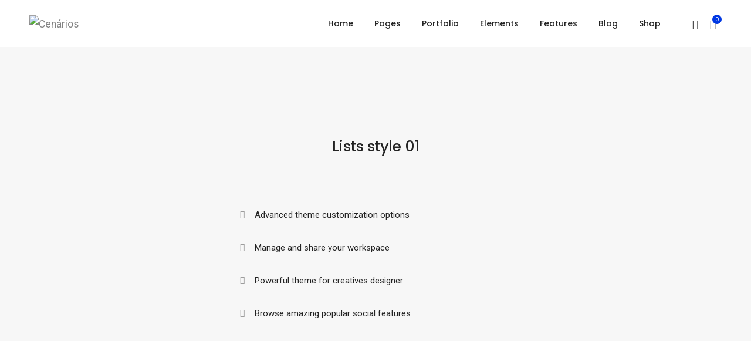

--- FILE ---
content_type: text/html; charset=UTF-8
request_url: http://cenarios.federacaors.org.br/lists/
body_size: 29366
content:
<!DOCTYPE html>
<html lang="pt-BR"
	prefix="og: https://ogp.me/ns#"  class="no-js">
	<head>
		<!-- keywords -->
		<meta charset="UTF-8" />
		<!-- viewport -->
		<meta name="viewport" content="width=device-width, initial-scale=1, maximum-scale=1" />
		<!-- profile -->
		<link rel="profile" href="https://gmpg.org/xfn/11" />
		<title>Lists - Cenários</title>

		<!-- All in One SEO 4.1.5.3 -->
		<meta name="description" content="Lists style 01 Advanced theme customization options Manage and share your workspace Powerful theme for creatives designer Browse amazing popular social features Lists style 02 (Version 01) Let&#039;s collaborate make an impact in the business A satisfied customer is the best business starts Expertise to build the things that matter for you Expertise to build […]" />
		<meta name="robots" content="max-image-preview:large" />
		<link rel="canonical" href="http://cenarios.federacaors.org.br/lists/" />
		<meta property="og:locale" content="pt_BR" />
		<meta property="og:site_name" content="Cenários - Perspectivas e Oportunidades" />
		<meta property="og:type" content="article" />
		<meta property="og:title" content="Lists - Cenários" />
		<meta property="og:description" content="Lists style 01 Advanced theme customization options Manage and share your workspace Powerful theme for creatives designer Browse amazing popular social features Lists style 02 (Version 01) Let&#039;s collaborate make an impact in the business A satisfied customer is the best business starts Expertise to build the things that matter for you Expertise to build […]" />
		<meta property="og:url" content="http://cenarios.federacaors.org.br/lists/" />
		<meta property="article:published_time" content="2021-02-06T10:02:00+00:00" />
		<meta property="article:modified_time" content="2021-02-06T10:02:00+00:00" />
		<meta name="twitter:card" content="summary" />
		<meta name="twitter:domain" content="cenarios.federacaors.org.br" />
		<meta name="twitter:title" content="Lists - Cenários" />
		<meta name="twitter:description" content="Lists style 01 Advanced theme customization options Manage and share your workspace Powerful theme for creatives designer Browse amazing popular social features Lists style 02 (Version 01) Let&#039;s collaborate make an impact in the business A satisfied customer is the best business starts Expertise to build the things that matter for you Expertise to build […]" />
		<script type="application/ld+json" class="aioseo-schema">
			{"@context":"https:\/\/schema.org","@graph":[{"@type":"WebSite","@id":"http:\/\/cenarios.federacaors.org.br\/#website","url":"http:\/\/cenarios.federacaors.org.br\/","name":"Cen\u00e1rios","description":"Perspectivas e Oportunidades","inLanguage":"pt-BR","publisher":{"@id":"http:\/\/cenarios.federacaors.org.br\/#organization"}},{"@type":"Organization","@id":"http:\/\/cenarios.federacaors.org.br\/#organization","name":"Cen\u00e1rios","url":"http:\/\/cenarios.federacaors.org.br\/"},{"@type":"BreadcrumbList","@id":"http:\/\/cenarios.federacaors.org.br\/lists\/#breadcrumblist","itemListElement":[{"@type":"ListItem","@id":"http:\/\/cenarios.federacaors.org.br\/#listItem","position":1,"item":{"@type":"WebPage","@id":"http:\/\/cenarios.federacaors.org.br\/","name":"In\u00edcio","description":"Perspectivas e Oportunidades. das 9h \u00e0s 17h[Evento on-line] Um dia de debates, an\u00e1lises e constru\u00e7\u00f5es para fortalecer a nossa rede. As maiores lideran\u00e7as da sa\u00fade no \u00e2mbito Federal e Estadual exp\u00f5em seus objetivos para o pr\u00f3ximo ano. Evento GRATUITO com transmiss\u00e3o AO VIVO. Voc\u00ea vai ficar de fora? QUERO PARTICIPAR Confira as lideran\u00e7as que v\u00e3o [\u2026]","url":"http:\/\/cenarios.federacaors.org.br\/"},"nextItem":"http:\/\/cenarios.federacaors.org.br\/lists\/#listItem"},{"@type":"ListItem","@id":"http:\/\/cenarios.federacaors.org.br\/lists\/#listItem","position":2,"item":{"@type":"WebPage","@id":"http:\/\/cenarios.federacaors.org.br\/lists\/","name":"Lists","description":"Lists style 01 Advanced theme customization options Manage and share your workspace Powerful theme for creatives designer Browse amazing popular social features Lists style 02 (Version 01) Let's collaborate make an impact in the business A satisfied customer is the best business starts Expertise to build the things that matter for you Expertise to build [\u2026]","url":"http:\/\/cenarios.federacaors.org.br\/lists\/"},"previousItem":"http:\/\/cenarios.federacaors.org.br\/#listItem"}]},{"@type":"WebPage","@id":"http:\/\/cenarios.federacaors.org.br\/lists\/#webpage","url":"http:\/\/cenarios.federacaors.org.br\/lists\/","name":"Lists - Cen\u00e1rios","description":"Lists style 01 Advanced theme customization options Manage and share your workspace Powerful theme for creatives designer Browse amazing popular social features Lists style 02 (Version 01) Let's collaborate make an impact in the business A satisfied customer is the best business starts Expertise to build the things that matter for you Expertise to build [\u2026]","inLanguage":"pt-BR","isPartOf":{"@id":"http:\/\/cenarios.federacaors.org.br\/#website"},"breadcrumb":{"@id":"http:\/\/cenarios.federacaors.org.br\/lists\/#breadcrumblist"},"datePublished":"2021-02-06T10:02:00-03:00","dateModified":"2021-02-06T10:02:00-03:00"}]}
		</script>
		<!-- All in One SEO -->

<link rel='dns-prefetch' href='//s.w.org' />
<link rel="alternate" type="application/rss+xml" title="Feed para Cenários &raquo;" href="http://cenarios.federacaors.org.br/feed/" />
<link rel="alternate" type="application/rss+xml" title="Feed de comentários para Cenários &raquo;" href="http://cenarios.federacaors.org.br/comments/feed/" />
		<!-- This site uses the Google Analytics by MonsterInsights plugin v8.10.0 - Using Analytics tracking - https://www.monsterinsights.com/ -->
		<!-- Note: MonsterInsights is not currently configured on this site. The site owner needs to authenticate with Google Analytics in the MonsterInsights settings panel. -->
					<!-- No UA code set -->
				<!-- / Google Analytics by MonsterInsights -->
				<script type="text/javascript">
			window._wpemojiSettings = {"baseUrl":"https:\/\/s.w.org\/images\/core\/emoji\/13.1.0\/72x72\/","ext":".png","svgUrl":"https:\/\/s.w.org\/images\/core\/emoji\/13.1.0\/svg\/","svgExt":".svg","source":{"concatemoji":"http:\/\/cenarios.federacaors.org.br\/wp-includes\/js\/wp-emoji-release.min.js?ver=5.8.12"}};
			!function(e,a,t){var n,r,o,i=a.createElement("canvas"),p=i.getContext&&i.getContext("2d");function s(e,t){var a=String.fromCharCode;p.clearRect(0,0,i.width,i.height),p.fillText(a.apply(this,e),0,0);e=i.toDataURL();return p.clearRect(0,0,i.width,i.height),p.fillText(a.apply(this,t),0,0),e===i.toDataURL()}function c(e){var t=a.createElement("script");t.src=e,t.defer=t.type="text/javascript",a.getElementsByTagName("head")[0].appendChild(t)}for(o=Array("flag","emoji"),t.supports={everything:!0,everythingExceptFlag:!0},r=0;r<o.length;r++)t.supports[o[r]]=function(e){if(!p||!p.fillText)return!1;switch(p.textBaseline="top",p.font="600 32px Arial",e){case"flag":return s([127987,65039,8205,9895,65039],[127987,65039,8203,9895,65039])?!1:!s([55356,56826,55356,56819],[55356,56826,8203,55356,56819])&&!s([55356,57332,56128,56423,56128,56418,56128,56421,56128,56430,56128,56423,56128,56447],[55356,57332,8203,56128,56423,8203,56128,56418,8203,56128,56421,8203,56128,56430,8203,56128,56423,8203,56128,56447]);case"emoji":return!s([10084,65039,8205,55357,56613],[10084,65039,8203,55357,56613])}return!1}(o[r]),t.supports.everything=t.supports.everything&&t.supports[o[r]],"flag"!==o[r]&&(t.supports.everythingExceptFlag=t.supports.everythingExceptFlag&&t.supports[o[r]]);t.supports.everythingExceptFlag=t.supports.everythingExceptFlag&&!t.supports.flag,t.DOMReady=!1,t.readyCallback=function(){t.DOMReady=!0},t.supports.everything||(n=function(){t.readyCallback()},a.addEventListener?(a.addEventListener("DOMContentLoaded",n,!1),e.addEventListener("load",n,!1)):(e.attachEvent("onload",n),a.attachEvent("onreadystatechange",function(){"complete"===a.readyState&&t.readyCallback()})),(n=t.source||{}).concatemoji?c(n.concatemoji):n.wpemoji&&n.twemoji&&(c(n.twemoji),c(n.wpemoji)))}(window,document,window._wpemojiSettings);
		</script>
		<style type="text/css">
img.wp-smiley,
img.emoji {
	display: inline !important;
	border: none !important;
	box-shadow: none !important;
	height: 1em !important;
	width: 1em !important;
	margin: 0 .07em !important;
	vertical-align: -0.1em !important;
	background: none !important;
	padding: 0 !important;
}
</style>
	<link rel='stylesheet' id='litespeed-cache-dummy-css'  href='http://cenarios.federacaors.org.br/wp-content/plugins/litespeed-cache/assets/css/litespeed-dummy.css?ver=5.8.12' type='text/css' media='all' />
<link rel='stylesheet' id='themify-icons-css'  href='http://cenarios.federacaors.org.br/wp-content/plugins/litho-addons/includes/assets/css/themify-icons.css?ver=1.2' type='text/css' media='all' />
<link rel='stylesheet' id='simple-line-icons-css'  href='http://cenarios.federacaors.org.br/wp-content/plugins/litho-addons/includes/assets/css/simple-line-icons.css?ver=1.2' type='text/css' media='all' />
<link rel='stylesheet' id='et-line-icons-css'  href='http://cenarios.federacaors.org.br/wp-content/plugins/litho-addons/includes/assets/css/et-line-icons.css?ver=1.2' type='text/css' media='all' />
<link rel='stylesheet' id='iconsmind-line-icons-css'  href='http://cenarios.federacaors.org.br/wp-content/plugins/litho-addons/includes/assets/css/iconsmind-line.css?ver=1.2' type='text/css' media='all' />
<link rel='stylesheet' id='iconsmind-solid-icons-css'  href='http://cenarios.federacaors.org.br/wp-content/plugins/litho-addons/includes/assets/css/iconsmind-solid.css?ver=1.2' type='text/css' media='all' />
<link rel='stylesheet' id='feather-icons-css'  href='http://cenarios.federacaors.org.br/wp-content/plugins/litho-addons/includes/assets/css/feather-icons.css?ver=1.2' type='text/css' media='all' />
<link rel='stylesheet' id='wp-block-library-css'  href='http://cenarios.federacaors.org.br/wp-includes/css/dist/block-library/style.min.css?ver=5.8.12' type='text/css' media='all' />
<style id='wp-block-library-theme-inline-css' type='text/css'>
#start-resizable-editor-section{display:none}.wp-block-audio figcaption{color:#555;font-size:13px;text-align:center}.is-dark-theme .wp-block-audio figcaption{color:hsla(0,0%,100%,.65)}.wp-block-code{font-family:Menlo,Consolas,monaco,monospace;color:#1e1e1e;padding:.8em 1em;border:1px solid #ddd;border-radius:4px}.wp-block-embed figcaption{color:#555;font-size:13px;text-align:center}.is-dark-theme .wp-block-embed figcaption{color:hsla(0,0%,100%,.65)}.blocks-gallery-caption{color:#555;font-size:13px;text-align:center}.is-dark-theme .blocks-gallery-caption{color:hsla(0,0%,100%,.65)}.wp-block-image figcaption{color:#555;font-size:13px;text-align:center}.is-dark-theme .wp-block-image figcaption{color:hsla(0,0%,100%,.65)}.wp-block-pullquote{border-top:4px solid;border-bottom:4px solid;margin-bottom:1.75em;color:currentColor}.wp-block-pullquote__citation,.wp-block-pullquote cite,.wp-block-pullquote footer{color:currentColor;text-transform:uppercase;font-size:.8125em;font-style:normal}.wp-block-quote{border-left:.25em solid;margin:0 0 1.75em;padding-left:1em}.wp-block-quote cite,.wp-block-quote footer{color:currentColor;font-size:.8125em;position:relative;font-style:normal}.wp-block-quote.has-text-align-right{border-left:none;border-right:.25em solid;padding-left:0;padding-right:1em}.wp-block-quote.has-text-align-center{border:none;padding-left:0}.wp-block-quote.is-large,.wp-block-quote.is-style-large{border:none}.wp-block-search .wp-block-search__label{font-weight:700}.wp-block-group.has-background{padding:1.25em 2.375em;margin-top:0;margin-bottom:0}.wp-block-separator{border:none;border-bottom:2px solid;margin-left:auto;margin-right:auto;opacity:.4}.wp-block-separator:not(.is-style-wide):not(.is-style-dots){width:100px}.wp-block-separator.has-background:not(.is-style-dots){border-bottom:none;height:1px}.wp-block-separator.has-background:not(.is-style-wide):not(.is-style-dots){height:2px}.wp-block-table thead{border-bottom:3px solid}.wp-block-table tfoot{border-top:3px solid}.wp-block-table td,.wp-block-table th{padding:.5em;border:1px solid;word-break:normal}.wp-block-table figcaption{color:#555;font-size:13px;text-align:center}.is-dark-theme .wp-block-table figcaption{color:hsla(0,0%,100%,.65)}.wp-block-video figcaption{color:#555;font-size:13px;text-align:center}.is-dark-theme .wp-block-video figcaption{color:hsla(0,0%,100%,.65)}.wp-block-template-part.has-background{padding:1.25em 2.375em;margin-top:0;margin-bottom:0}#end-resizable-editor-section{display:none}
</style>
<link rel='stylesheet' id='wc-blocks-vendors-style-css'  href='http://cenarios.federacaors.org.br/wp-content/plugins/woocommerce/packages/woocommerce-blocks/build/wc-blocks-vendors-style.css?ver=6.1.0' type='text/css' media='all' />
<link rel='stylesheet' id='wc-blocks-style-css'  href='http://cenarios.federacaors.org.br/wp-content/plugins/woocommerce/packages/woocommerce-blocks/build/wc-blocks-style.css?ver=6.1.0' type='text/css' media='all' />
<link rel='stylesheet' id='contact-form-7-css'  href='http://cenarios.federacaors.org.br/wp-content/plugins/contact-form-7/includes/css/styles.css?ver=5.5.2' type='text/css' media='all' />
<link rel='stylesheet' id='woocommerce-layout-css'  href='http://cenarios.federacaors.org.br/wp-content/plugins/woocommerce/assets/css/woocommerce-layout.css?ver=5.9.1' type='text/css' media='all' />
<link rel='stylesheet' id='woocommerce-smallscreen-css'  href='http://cenarios.federacaors.org.br/wp-content/plugins/woocommerce/assets/css/woocommerce-smallscreen.css?ver=5.9.1' type='text/css' media='only screen and (max-width: 768px)' />
<link rel='stylesheet' id='woocommerce-general-css'  href='http://cenarios.federacaors.org.br/wp-content/plugins/woocommerce/assets/css/woocommerce.css?ver=5.9.1' type='text/css' media='all' />
<style id='woocommerce-inline-inline-css' type='text/css'>
.woocommerce form .form-row .required { visibility: visible; }
</style>
<link rel='stylesheet' id='bootstrap-css'  href='http://cenarios.federacaors.org.br/wp-content/themes/litho/assets/css/bootstrap.min.css?ver=5.0.2' type='text/css' media='all' />
<link rel='stylesheet' id='swiper-css'  href='http://cenarios.federacaors.org.br/wp-content/themes/litho/assets/css/swiper.min.css?ver=5.4.5' type='text/css' media='all' />
<link rel='stylesheet' id='elementor-icons-shared-0-css'  href='http://cenarios.federacaors.org.br/wp-content/plugins/elementor/assets/lib/font-awesome/css/fontawesome.min.css?ver=5.15.3' type='text/css' media='all' />
<link rel='stylesheet' id='elementor-icons-fa-regular-css'  href='http://cenarios.federacaors.org.br/wp-content/plugins/elementor/assets/lib/font-awesome/css/regular.min.css?ver=5.15.3' type='text/css' media='all' />
<link rel='stylesheet' id='elementor-icons-fa-brands-css'  href='http://cenarios.federacaors.org.br/wp-content/plugins/elementor/assets/lib/font-awesome/css/brands.min.css?ver=5.15.3' type='text/css' media='all' />
<link rel='stylesheet' id='elementor-icons-fa-solid-css'  href='http://cenarios.federacaors.org.br/wp-content/plugins/elementor/assets/lib/font-awesome/css/solid.min.css?ver=5.15.3' type='text/css' media='all' />
<link rel='stylesheet' id='justified-gallery-css'  href='http://cenarios.federacaors.org.br/wp-content/themes/litho/assets/css/justified-gallery.min.css?ver=3.8.1' type='text/css' media='all' />
<link rel='stylesheet' id='mCustomScrollbar-css'  href='http://cenarios.federacaors.org.br/wp-content/plugins/litho-addons/includes/assets/css/jquery.mCustomScrollbar.min.css?ver=3.1.5' type='text/css' media='all' />
<link rel='stylesheet' id='magnific-popup-css'  href='http://cenarios.federacaors.org.br/wp-content/themes/litho/assets/css/magnific-popup.css?ver=1.1.0' type='text/css' media='all' />
<link rel='stylesheet' id='hover-animation-css'  href='http://cenarios.federacaors.org.br/wp-content/plugins/litho-addons/assets/css/hover-min.css?ver=2.3.2' type='text/css' media='all' />
<link rel='stylesheet' id='elementor-icons-css'  href='http://cenarios.federacaors.org.br/wp-content/plugins/elementor/assets/lib/eicons/css/elementor-icons.min.css?ver=5.13.0' type='text/css' media='all' />
<link rel='stylesheet' id='elementor-frontend-css'  href='http://cenarios.federacaors.org.br/wp-content/plugins/elementor/assets/css/frontend.min.css?ver=3.4.7' type='text/css' media='all' />
<style id='elementor-frontend-inline-css' type='text/css'>
@font-face{font-family:eicons;src:url(http://cenarios.federacaors.org.br/wp-content/plugins/elementor/assets/lib/eicons/fonts/eicons.eot?5.10.0);src:url(http://cenarios.federacaors.org.br/wp-content/plugins/elementor/assets/lib/eicons/fonts/eicons.eot?5.10.0#iefix) format("embedded-opentype"),url(http://cenarios.federacaors.org.br/wp-content/plugins/elementor/assets/lib/eicons/fonts/eicons.woff2?5.10.0) format("woff2"),url(http://cenarios.federacaors.org.br/wp-content/plugins/elementor/assets/lib/eicons/fonts/eicons.woff?5.10.0) format("woff"),url(http://cenarios.federacaors.org.br/wp-content/plugins/elementor/assets/lib/eicons/fonts/eicons.ttf?5.10.0) format("truetype"),url(http://cenarios.federacaors.org.br/wp-content/plugins/elementor/assets/lib/eicons/fonts/eicons.svg?5.10.0#eicon) format("svg");font-weight:400;font-style:normal}
</style>
<link rel='stylesheet' id='elementor-post-74341-css'  href='http://cenarios.federacaors.org.br/wp-content/uploads/elementor/css/post-74341.css?ver=1636552246' type='text/css' media='all' />
<link rel='stylesheet' id='elementor-pro-css'  href='http://cenarios.federacaors.org.br/wp-content/plugins/elementor-pro/assets/css/frontend.min.css?ver=3.5.0' type='text/css' media='all' />
<link rel='stylesheet' id='litho-addons-frontend-css'  href='http://cenarios.federacaors.org.br/wp-content/plugins/litho-addons/includes/assets/css/frontend.css?ver=1.2' type='text/css' media='all' />
<link rel='stylesheet' id='elementor-global-css'  href='http://cenarios.federacaors.org.br/wp-content/uploads/elementor/css/global.css?ver=1636552249' type='text/css' media='all' />
<link rel='stylesheet' id='elementor-post-300-css'  href='http://cenarios.federacaors.org.br/wp-content/uploads/elementor/css/post-300.css?ver=1637768386' type='text/css' media='all' />
<link rel='stylesheet' id='litho-style-css'  href='http://cenarios.federacaors.org.br/wp-content/themes/litho/style.css?ver=1.2' type='text/css' media='all' />
<link rel='stylesheet' id='litho-responsive-css'  href='http://cenarios.federacaors.org.br/wp-content/themes/litho/assets/css/responsive.css?ver=1.2' type='text/css' media='all' />
<style id='litho-responsive-inline-css' type='text/css'>
.blog-standard.blog-post-sticky .entry-title{text-transform:capitalize;}.blog-standard.blog-post-sticky .post-meta-wrapper .blog-like span.posts-like{display:inline-block;}.blog-standard.blog-post-sticky .post-meta-wrapper .comment-link span.comment-text{display:inline-block;}.litho-cookie-policy-wrapper .cookie-container .btn{text-transform:uppercase}@media (max-width:1600px){.hamburger-menu-modern{width:60%;}}@media (max-width:1199px){.hamburger-menu-modern{width:70%;}.navbar-nav .nav-link,.navbar-expand-lg .navbar-nav .nav-link{margin:0 16px;}.hamburger-menu-half .litho-left-menu-wrap{height:calc(100vh - 330px);}}@media (min-width:1025px){.navbar-expand-lg .navbar-toggler{display:none;}.navbar-expand-lg .navbar-collapse{display:flex!important;flex-basis:auto;}.navbar-expand-lg .navbar-nav{flex-direction:row;}}@media (max-width:1024px){.admin-bar .left-sidebar-wrapper .header-left-wrapper{margin-top:32px;}.admin-bar .left-sidebar-wrapper .header-left-wrapper .navbar-toggler{top:63px;}.admin-bar .left-menu-modern{margin-top:32px;}.admin-bar .left-menu-modern .navbar-toggler{top:63px;}.admin-bar[data-mobile-nav-style="modern"] .navbar-modern-inner .navbar-toggler,.admin-bar[data-mobile-nav-style="full-screen-menu"] .navbar-full-screen-menu-inner .navbar-toggler{right:25px;top:60px;}[data-mobile-nav-style=classic].navbar-collapse-show-after header .elementor-section,[data-mobile-nav-style=classic].navbar-collapse-show-after header .elementor-widget,[data-mobile-nav-style=classic].navbar-collapse-show-after header .elementor-widget-container,[data-mobile-nav-style=classic].navbar-collapse-show-after header .elementor-widget-wrap,[data-mobile-nav-style=classic].navbar-collapse-show-after header .elementor-column,[data-mobile-nav-style=classic].navbar-collapse-show-after header .elementor-column-wrap,[data-mobile-nav-style=classic].navbar-collapse-show-after header .elementor-section .elementor-container,[data-mobile-nav-style=classic].navbar-collapse-show-after header .elementor-section.elementor-section-stretched,[data-mobile-nav-style=classic].navbar-collapse-show header .elementor-section,[data-mobile-nav-style=classic].navbar-collapse-show header .elementor-widget,[data-mobile-nav-style=classic].navbar-collapse-show header .elementor-widget-container,[data-mobile-nav-style=classic].navbar-collapse-show header .elementor-widget-wrap,[data-mobile-nav-style=classic].navbar-collapse-show header .elementor-column,[data-mobile-nav-style=classic].navbar-collapse-show header .elementor-column-wrap,[data-mobile-nav-style=classic].navbar-collapse-show header .elementor-section .elementor-container,[data-mobile-nav-style=classic].navbar-collapse-show header .elementor-section.elementor-section-stretched{position:inherit !important;}.navbar-expand-lg .navbar-collapse.collapse:not(.show){display:none !important;}.navbar-expand-lg .navbar-collapse{display:inline !important;display:inline !important;-ms-flex-preferred-size:inherit !important;flex-basis:inherit !important;}[data-mobile-nav-style=classic] .navbar-expand-lg .navbar-collapse{width:100% !important}.navbar-expand-lg .navbar-nav{-ms-flex-direction:column !important;flex-direction:column !important;}.header-with-mini-header .header-common-wrapper.standard{margin-top:0;}.admin-bar.navbar-collapse-show[data-mobile-nav-style=classic] .sticky .header-common-wrapper {top:32px !important;}.push-button:hover{opacity:1;}.shrink-nav .navbar-toggler{transition-duration:0.5s;-webkit-transition-duration:0.5s;-moz-transition-duration:0.5s;-ms-transition-duration:0.5s;-o-transition-duration:0.5s;}.sticky .shrink-nav .navbar-toggler{margin:25px 0 23px 0;}.sticky .shrink-nav.navbar-nav .nav-link,.sticky .shrink-nav.navbar-expand-lg .navbar-nav .nav-link{padding:9px 40px;}header .default-logo,header .alt-logo{display:none;}header .navbar-brand .mobile-logo{visibility:visible;opacity:1;width:auto;}.search-form-wrapper .search-form-icon{color:#232323;padding:5px 0 5px 5px;}.search-form-wrapper .search-form-icon .elementor-icon,header .social-icons-wrapper ul li a.elementor-social-icon i{color:#232323;}.search-form-wrapper .search-form-icon:hover .elementor-icon{color:rgba(0,0,0,0.6);}.litho-top-cart-wrapper .litho-cart-top-counter i{color:#232323;}.litho-top-cart-wrapper:hover .litho-cart-top-counter i{color:rgba(0,0,0,0.6);}.push-button span{background-color:#232323;}.navbar-toggler{margin:30px 0 28px 0;padding:0;font-size:24px;width:22px;height:14px;display:inline-block !important;position:relative;border:none;vertical-align:middle;border-radius:0;}.navbar-toggler-line{background:#232323;height:2px;width:22px;content:"";display:block;border-radius:0;position:absolute;left:0;right:0;margin-left:auto;margin-right:auto;-webkit-transform:rotate(0deg);-moz-transform:rotate(0deg);-o-transform:rotate(0deg);transform:rotate(0deg);-webkit-transition:.25s ease-in-out;-moz-transition:.25s ease-in-out;-o-transition:.25s ease-in-out;transition:.25s ease-in-out;}.navbar-toggler-line:nth-child(1){top:0px;width:14px;}.navbar-toggler-line:nth-child(2),.navbar-toggler-line:nth-child(3){top:6px;}.navbar-toggler-line:nth-child(4){top:12px;width:14px;}.navbar-collapse-show .navbar-toggler-line:nth-child(1){top:7px;width:0%;}.navbar-collapse-show .navbar-toggler-line:nth-child(2){-webkit-transform:rotate(45deg);-moz-transform:rotate(45deg);-o-transform:rotate(45deg);-ms-transform:rotate(45deg);transform:rotate(45deg);}.navbar-collapse-show .navbar-toggler-line:nth-child(3){-webkit-transform:rotate(-45deg);-moz-transform:rotate(-45deg);-o-transform:rotate(-45deg);-ms-transform:rotate(-45deg);transform:rotate(-45deg);}.navbar-collapse-show .navbar-toggler-line:nth-child(4){top:7px;width:0%;}.dropdown-toggle:after,.simple-dropdown .sub-menu li .dropdown-toggle{display:none;}.navbar-collapse {left:0 !important;position:absolute;top:calc(100% - 1px);left:0;width:100vw;background:#fff;overflow:hidden;box-shadow:0 20px 15px 0 rgba(23,23,23,.05);max-height:calc(100vh - 70px);}.header-with-mini-header .navbar-collapse{max-height:calc(100vh - 120px);}.navbar-collapse.show {overflow-y:auto !important;}.admin-bar .navbar-collapse{max-height:calc(100vh - 116px);}.header-common-wrapper{background-color:#fff;}.navbar-nav{padding:15px 0 25px;text-align:left;}.nav-item.dropdown.megamenu{position:relative;}.navbar-nav .nav-link,.navbar-expand-lg .navbar-nav .nav-link{font-size:15px;color:#232323;padding:9px 40px;font-weight:500;margin:0;display:block;}.navbar-nav .nav-link:hover,.navbar-expand-lg .navbar-nav .nav-link:hover,.navbar-nav .open > .nav-link,.navbar-expand-lg .navbar-nav .open > .nav-link,.navbar-nav .current-menu-ancestor > .nav-link,.navbar-nav .current-menu-item > .nav-link{color:rgba(0,0,0,0.6);}.nav-item > .dropdown-toggle{display:block;width:48px;height:48px;right:27px;position:absolute;top:0;text-align:center;line-height:50px;}.nav-item.show > .dropdown-toggle,.nav-item > .dropdown-toggle.show{-ms-transform:rotate(-180deg);-webkit-transform:rotate(-180deg);transform:rotate(-180deg);}.nav-item.dropdown.megamenu .menu-back-div,header .sub-menu,.simple-dropdown .sub-menu{width:100% !important;background-color:#f7f7f7;padding:30px 40px 30px;box-shadow:none;-moz-box-shadow:none;-webkit-box-shadow:none;border-radius:0;border:0;left:0 !important;position:initial !important;}.nav-item.dropdown.megamenu .menu-back-div{display:none;}.nav-item.dropdown.megamenu.show .menu-back-div,.nav-item.dropdown.megamenu .menu-back-div.show{display:block;}.dropdown.open > .sub-menu,.dropdown.open > .dropdown-menu{display:none}.dropdown.show > .sub-menu,.dropdown.show > .dropdown-menu,.dropdown > .sub-menu.show,.dropdown > .dropdown-menu.show{display:block;}.simple-dropdown .sub-menu{display:none;}.simple-dropdown .sub-menu li{padding:0;}.nav-item.dropdown.simple-dropdown .dropdown-menu > .dropdown{margin-bottom:20px;}.nav-item.dropdown.simple-dropdown .dropdown-menu > li ~ .dropdown{margin-top:20px;}.nav-item.dropdown.simple-dropdown .dropdown-menu > .dropdown:last-child,.nav-item.dropdown.simple-dropdown .dropdown-menu > .menu-item:last-child{margin-bottom:0;}.nav-item.dropdown.simple-dropdown .dropdown-menu > .dropdown > a{color:#232323;margin:15px 0 7px 0;font-size:14px;font-weight:500;line-height:normal;}.nav-item.dropdown.simple-dropdown .dropdown-menu > .menu-item > a{padding:3px 15px 3px;margin-top:0;font-size:14px;margin-bottom:7px;line-height:inherit;color:#232323;}.dropdown-menu.megamenu-content li a,.simple-dropdown .sub-menu a,.nav-item.dropdown.simple-dropdown .dropdown-menu > .dropdown.menu-item ul li a{font-weight:400;}.nav-item.dropdown.simple-dropdown .dropdown-menu > .dropdown.menu-item a{line-height:normal;}.nav-item.dropdown.simple-dropdown .dropdown-menu > .dropdown.menu-item ul li a{color:#828282;}.nav-item.dropdown.simple-dropdown .dropdown-menu .dropdown .dropdown-menu{margin:0 0 5px;left:0;top:0;padding:0;}.simple-dropdown .sub-menu li .handler{display:none;}.dropdown > .sub-menu .sub-menu{display:block;}.navbar-nav-clone{padding-bottom:0}.navbar-nav-clone + ul{padding-top:0;}.nav-item.dropdown.simple-dropdown .dropdown-menu > .dropdown.menu-item > ul li ul{padding-left:15px;}.hamburger-menu-modern .litho-left-menu li a{font-size:30px;line-height:38px;}.hamburger-menu-modern{width:45%;}.hamburger-menu-modern .full-screen,.hamburger-menu-wrapper .hamburger-menu .full-screen{height:100vh !important;}.left-sidebar-wrapper{padding-left:0;}.left-sidebar-wrapper .left-sidebar-wrapper header.site-header{left:-290px;height:100%;top:0;padding-top:60px;-webkit-box-align:start;-ms-flex-align:start;align-items:start;-webkit-transition-duration:.3s;-moz-transition-duration:.3s;-ms-ransition-duration:.3s;-o-transition-duration:.3s;transition-duration:.3s;}.left-sidebar-wrapper .header-left-wrapper{position:fixed;left:0;top:0;text-align:left!important;width:100%;z-index:9;height:auto;}.left-sidebar-wrapper .header-left-wrapper .navbar-toggler{position:fixed;right:40px;top:31px;margin:0;}.litho-left-menu-wrapper,.navbar-expand-lg .litho-left-menu-wrapper.navbar-collapse,.navbar-expand-lg .litho-left-menu-wrapper.navbar-collapse.collapse:not(.show),.navbar-collapse-show .litho-left-menu-wrapper,.navbar-collapse-show .navbar-expand-lg .litho-left-menu-wrapper.navbar-collapse,.navbar-collapse-show .navbar-expand-lg .litho-left-menu-wrapper.navbar-collapse.collapse:not(.show){padding:0;left:0 !important;overflow:visible;height:auto !important;top:0;width:100%;position:relative;display:block !important;box-shadow:0 0 0 0 rgba(23,23,23,.05);max-height:100%;background-color:transparent;}.left-menu-classic-section{left:-290px !important;z-index:-1;overflow:visible;height:100%;top:0;width:290px;position:fixed;display:block !important;background-color:#fff;transition:all .3s ease-in-out;-moz-transition:all .3s ease-in-out;-webkit-transition:all .3s ease-in-out;-ms-transition:all .3s ease-in-out;-o-transition:all .3s ease-in-out;}.navbar-collapse-show .litho-left-menu-wrapper,.navbar-collapse-show .navbar-expand-lg .litho-left-menu-wrapper.navbar-collapse,.navbar-collapse-show .navbar-expand-lg .litho-left-menu-wrapper.navbar-collapse.collapse:not(.show){left:0 !important;}.left-sidebar-wrapper header.site-header{left:-290px;}.navbar-collapse-show .left-menu-classic-section,.navbar-collapse-show .left-sidebar-wrapper header.site-header{left:0 !important;}.navbar-collapse-show .left-menu-classic-section > div{overflow-y:auto;height:100%;}.header-left-wrapper{overflow-y:visible;}.left-menu-modern.header-left-wrapper{border-bottom:0;padding:0;}.left-menu-modern .social-icons-wrapper li{margin:0 7px;width:auto;}.left-menu-modern{height:auto;width:100%;display:block;}.show-menu .left-menu-modern .hamburger-menu{left:0;}.header-left-wrapper .hamburger-menu-wrapper .litho-left-menu-wrap{height:calc(100vh - 100px);}.page-wrapper{padding-left:0;}.hamburger-menu-wrapper .litho-left-menu .menu-toggle:before,.hamburger-menu-wrapper .litho-left-menu .menu-toggle:after{top:16px;}.hamburger-menu-half{width:60%;}.navbar-expand-lg.navbar-default .navbar-nav .page_item > a,.navbar-expand-lg.navbar-default .navbar-nav > .menu-item > a{padding:9px 15px;margin:0;font-size:15px;}.navbar-expand-lg.navbar-default .accordion-menu{position:inherit;}.navbar-default .navbar-nav .menu-item .sub-menu li.current-menu-parent:before,.navbar-default .navbar-nav .menu-item .sub-menu li.current-menu-ancestor:before{display:none;font-family:"Font Awesome 5 Free";font-weight:900;content:"\f105";position:absolute;right:25px;top:10px;}.navbar-default .navbar-nav li.current-menu-parent:before,.navbar-default .navbar-nav li.current-menu-ancestor:before{font-family:"Font Awesome 5 Free";font-weight:900;content:"\f105";position:absolute;right:25px;top:10px;padding:5px 10px;-ms-transform:rotate(90deg);-webkit-transform:rotate(90deg);transform:rotate(90deg);right:15px;top:5px;}.navbar-default .navbar-nav li.current-menu-parent.active:before,.navbar-default .navbar-nav li.current-menu-ancestor.active:before{-ms-transform:rotate(-90deg);-webkit-transform:rotate(-90deg);transform:rotate(-90deg);}.navbar-expand-lg.navbar-default .navbar-nav .menu-item:hover > .sub-menu{display:block;}.navbar-default .navbar-nav li.current-menu-parent.active .sub-menu,.navbar-default .navbar-nav li.current-menu-ancestor.active .sub-menu{display:block;}.navbar-expand-lg.navbar-default .navbar-nav .menu-item .sub-menu li a{padding:10px 0;font-size:14px;}.navbar-expand-lg.navbar-default .navbar-nav .menu-item .sub-menu{left:0;top:0;}.navbar-expand-lg.navbar-default .navbar-nav .menu-item .sub-menu li > .sub-menu{padding:5px 20px 0;padding-bottom:5px;}.navbar-expand-lg.navbar-default .navbar-nav .menu-item .sub-menu{display:block;}.navbar-default .navbar-nav .menu-item .sub-menu li.menu-item-has-children::before{display:none;}.navbar-expand-lg.navbar-default .navbar-nav .page_item .children{display:block;}.navbar-expand-lg.navbar-default .navbar-nav .page_item > .children{background-color:#f7f7f7;left:0;width:100%;margin:0;box-shadow:0 0 0 rgba(0,0,0,0.1);-moz-box-shadow:0 0 0 rgba(0,0,0,0.1);-webkit-box-shadow:0 0 0 rgba(0,0,0,0.1);border-radius:0;border:0;position:inherit;}.navbar-expand-lg.navbar-default .navbar-nav .page_item > .children li .children{left:0;top:0;padding:10px 0 0;}.navbar-expand-lg.navbar-default .navbar-nav .page_item > .children li .children li{padding-left:15px;padding-right:15px;}.navbar-expand-lg.navbar-default .navbar-nav .page_item > .children li.page_item_has_children::before,.navbar-default .navbar-nav li.current-menu-parent::before,.navbar-default .navbar-nav li.current-menu-ancestor::before{display:none;}.navbar-expand-lg.navbar-default .navbar-nav .menu-item .sub-menu li.current-menu-ancestor > a{color:#232323;}.navbar-expand-lg.navbar-default .navbar-toggler{margin:22px 0 28px 0;}[data-mobile-nav-style=modern] .page-layout,[data-mobile-nav-style=modern] .box-layout{background-color:#fff;}[data-mobile-nav-style=modern] header .navbar-collapse{display:none !important;}[data-mobile-nav-style=modern] .navbar-modern-inner .navbar-nav{width:100%;padding:0;}[data-mobile-nav-style=modern] .navbar-modern-inner .navbar-collapse.show{height:100%;}[data-mobile-nav-style=modern] .navbar-modern-inner .navbar-toggler-line{background-color:#fff;}[data-mobile-nav-style=modern] .navbar-modern-inner .nav-item a,[data-mobile-nav-style=modern] .navbar-modern-inner .nav-item i,[data-mobile-nav-style=modern] .navbar-modern-inner .simple-dropdown .dropdown-menu .dropdown a.active,[data-mobile-nav-style=modern] .navbar-modern-inner .nav-item.dropdown.simple-dropdown .dropdown-menu > .dropdown > a,[data-mobile-nav-style=modern] .navbar-modern-inner .nav-item.dropdown.simple-dropdown .dropdown-menu .dropdown a,[data-mobile-nav-style=modern] .navbar-modern-inner .nav-item.dropdown.simple-dropdown .dropdown-menu > .menu-item > a{color:#fff;display:inline-block;right:0;font-size:17px;font-weight:500;padding:.5rem 0;}[data-mobile-nav-style=modern] .navbar-modern-inner .simple-dropdown .dropdown-menu .current-menu-item > a{text-decoration:underline;}[data-mobile-nav-style=modern] .navbar-modern-inner .nav-item i{font-size:14px;}[data-mobile-nav-style=modern] .navbar-modern-inner .nav-item i.dropdown-toggle{font-size:17px;font-weight:600;padding:0;}[data-mobile-nav-style=modern] .navbar-modern-inner .nav-item .megamenu-content h5{font-size:15px;font-weight:500;color:#fff;opacity:.7;margin-top:0;}[data-mobile-nav-style=modern] .navbar-modern-inner .nav-item .megamenu-content a,[data-mobile-nav-style=modern] .navbar-modern-inner .nav-item.dropdown.simple-dropdown .dropdown-menu > .dropdown > a{font-size:13px;padding:0}[data-mobile-nav-style=modern] .navbar-modern-inner .nav-item.dropdown.megamenu .menu-back-div{color:#fff;position:inherit !important;margin-bottom:15px !important;margin-top:6px;padding:0 !important;right:0;}[data-mobile-nav-style=modern] .navbar-modern-inner .nav-item.dropdown.megamenu .menu-back-div ul{padding:0;list-style:none;}[data-mobile-nav-style=modern] .navbar-modern-inner .dropdown-menu.megamenu-content li,[data-mobile-nav-style=modern] .navbar-modern-inner .nav-item.dropdown.simple-dropdown .dropdown-menu .dropdown .dropdown-menu {line-height:normal;padding-bottom:10px;font-size:15px;background-color:transparent;}[data-mobile-nav-style=modern] .navbar-modern-inner .nav-item.dropdown.megamenu .menu-back-div,[data-mobile-nav-style=modern] .navbar-modern-inner .simple-dropdown > .dropdown-menu{border-radius:0;background-color:transparent;transform:translate3d(0,0,0px) !important;position:inherit !important;padding:8px 15px !important;margin-bottom:0 !important}[data-mobile-nav-style=modern] .navbar-modern-inner .nav-item.dropdown.megamenu .menu-back-div .elementor-column ul{margin-bottom:20px;}[data-mobile-nav-style=modern] .navbar-modern-inner .nav-item.dropdown.simple-dropdown .dropdown-menu > .dropdown{margin-bottom:0;}[data-mobile-nav-style=modern] .navbar-modern-inner .simple-dropdown > .dropdown-menu{padding-top:14px !important;padding-bottom:0 !important;}[data-mobile-nav-style=modern] .navbar-modern-inner .simple-dropdown > .dropdown-menu li:last-child > ul{margin-bottom:0 !important;}[data-mobile-nav-style=modern] .navbar-modern-inner .nav-item.dropdown.simple-dropdown .dropdown-menu .dropdown .dropdown-menu li{padding:0;}[data-mobile-nav-style=modern] .navbar-modern-inner .nav-item.dropdown.simple-dropdown .dropdown-menu .dropdown .dropdown-menu{margin-bottom:5px;}[data-mobile-nav-style=modern] .navbar-modern-inner .nav-item.dropdown.simple-dropdown .dropdown-menu .dropdown > a,[data-mobile-nav-style=modern] .navbar-modern-inner .nav-item.dropdown.simple-dropdown .dropdown-menu > .menu-item > a,[data-mobile-nav-style=modern] .navbar-modern-inner .nav-item.dropdown.simple-dropdown .dropdown-menu > .menu-item > ul.sub-menu.dropdown-menu > li.menu-item-has-children > a{opacity:.7;font-size:14px;margin-bottom:10px;margin-top:0;padding:0;}[data-mobile-nav-style=modern] .navbar-modern-inner .nav-item.dropdown.simple-dropdown .dropdown-menu .dropdown > .dropdown-toggle-clone,[data-mobile-nav-style=modern] .navbar-modern-inner .nav-item.dropdown.simple-dropdown .dropdown-menu .dropdown .dropdown-menu li .dropdown-toggle-clone{display:none;}[data-mobile-nav-style=modern] .navbar-modern-inner .nav-item.dropdown.simple-dropdown .dropdown-menu .dropdown .dropdown-menu li > a,[data-mobile-nav-style=modern] .navbar-modern-inner .nav-item.dropdown.simple-dropdown .dropdown-menu .dropdown .dropdown-menu li.menu-item-has-children > a{margin-bottom:10px;font-size:13px;color:#fff;opacity:1;}[data-mobile-nav-style=modern] .navbar-modern-inner .simple-dropdown .dropdown-menu .dropdown:hover > a,[data-mobile-nav-style=modern] .navbar-modern-inner .simple-dropdown .dropdown-menu .dropdown a:hover,[data-mobile-nav-style=modern] .navbar-modern-inner .simple-dropdown .dropdown-menu .dropdown a.active,[data-mobile-nav-style=modern] .navbar-modern-inner .simple-dropdown .dropdown-menu .dropdown a:focus,[data-mobile-nav-style=modern] .navbar-modern-inner .simple-dropdown .dropdown-menu .dropdown.active > a,[data-mobile-nav-style=modern] .navbar-modern-inner .simple-dropdown .dropdown-menu .current-menu-item > a,[data-mobile-nav-style=modern] .navbar-modern-inner .nav-item.dropdown.simple-dropdown .dropdown-menu .dropdown .dropdown-menu li.current-menu-item > a,[data-mobile-nav-style=modern] .navbar-modern-inner .dropdown-menu.megamenu-content li.current-menu-item > a,[data-mobile-nav-style=modern] .navbar-modern-inner .dropdown-menu.megamenu-content li.current_page_item > a{color:rgba(255,255,255,0.6);}[data-mobile-nav-style=modern] .navbar-modern-inner .mCustomScrollBox{height:auto;width:100%;}[data-mobile-nav-style=modern] .navbar-modern-inner .nav-item.dropdown.simple-dropdown .dropdown-menu .dropdown a{padding:0;}[data-mobile-nav-style=modern] .navbar-modern-inner .simple-dropdown .dropdown-menu .dropdown a .dropdown-toggle{display:none;right:13px;top:4px;transform:translateY(0);-webkit-transform:translateY(0);-moz-transform:translateY(0);-o-transform:translateY(0);-ms-transform:translateY(0);}[data-mobile-nav-style=modern] .navbar-modern-inner .dropdown-menu.megamenu-content li.active a,[data-mobile-nav-style=modern] .navbar-modern-inner .dropdown-menu.megamenu-content li a:hover{color:rgba(255,255,255,0.6);}.navbar-collapse-show[data-mobile-nav-style=modern]{overflow:hidden;padding-top:0;}[data-mobile-nav-style=modern] .navbar-modern-inner{opacity:0;visibility:hidden;overflow:visible !important;width:70vw;height:100vh !important;position:fixed;top:0;right:-40vw;z-index:90;display:-ms-flexbox !important;display:-webkit-box !important;display:flex !important;-webkit-box-pack:center;-ms-flex-pack:center;justify-content:center;-webkit-transition-duration:0.65s;transition-duration:0.65s;-webkit-transition-timing-function:cubic-bezier(0.23,1,0.32,1);transition-timing-function:cubic-bezier(0.23,1,0.32,1);-webkit-transform:translate3d(25vw,0,0);transform:translate3d(25vw,0,0);}.navbar-collapse-show[data-mobile-nav-style=modern] .navbar-modern-inner{right:0;opacity:1;visibility:visible !important;display:-ms-flexbox !important;display:-webkit-box !important;display:flex !important;-webkit-transition-delay:0.1s;transition-delay:0.1s;-webkit-transform:translate3d(0,0,0);transform:translate3d(0,0,0);}[data-mobile-nav-style=modern] .navbar-show-modern-bg{display:inline-block;width:100vw;height:100vh;position:fixed;top:0;left:0;z-index:-1;opacity:0;background-image:linear-gradient(to right top,#0039e3,#4132e0,#5e28dd,#741bd9,#8600d4);-webkit-transform:scale(1.75);transform:scale(1.75);transition:opacity .3s,-webkit-transform .3s;transition:opacity .3s,transform .3s;transition:opacity .3s,transform .3s,-webkit-transform .3s;-webkit-transition-delay:0.4s;-o-transition-delay:0.4s;transition-delay:0.4s;}.navbar-collapse-show[data-mobile-nav-style=modern] .navbar-show-modern-bg{-webkit-transform:scale(1);transform:scale(1);opacity:1;-webkit-transition-delay:0s;-o-transition-delay:0s;transition-delay:0s;}[data-mobile-nav-style=modern] .navbar,[data-mobile-nav-style=modern] .sticky.header-appear .header-reverse-scroll,[data-mobile-nav-style=modern] header .top-bar + .navbar.fixed-top{-webkit-transition-duration:0.75s;-moz-transition-duration:0.75s;-ms-transition-duration:0.75s;-o-transition-duration:0.75s;transition-duration:0.75s;}[data-mobile-nav-style=modern] .navbar,[data-mobile-nav-style=modern] .page-layout,[data-mobile-nav-style=modern] .box-layout,[data-mobile-nav-style=modern] .top-bar,[data-mobile-nav-style=modern] footer{-webkit-transition:all 0.3s,-webkit-transform 0.75s cubic-bezier(0.23,1,0.32,1);transition:all 0.3s,-webkit-transform 0.75s cubic-bezier(0.23,1,0.32,1);transition:transform 0.75s cubic-bezier(0.23,1,0.32,1),all 0.3s;transition:transform 0.75s cubic-bezier(0.23,1,0.32,1),all 0.3s,-webkit-transform 0.75s cubic-bezier(0.23,1,0.32,1);}.navbar-collapse-show[data-mobile-nav-style=modern] .navbar,.navbar-collapse-show[data-mobile-nav-style=modern] .page-layout,.navbar-collapse-show[data-mobile-nav-style=modern] .box-layout,.navbar-collapse-show[data-mobile-nav-style=modern] .top-bar,.navbar-collapse-show[data-mobile-nav-style=modern] footer{-webkit-transform:translate3d(-70vw,0,0);transform:translate3d(-70vw,0,0);}[data-mobile-nav-style=modern] .navbar-modern-inner .navbar-toggler{position:absolute;right:35px;top:35px;margin:0;}[data-mobile-nav-style=modern] .navbar-modern-inner .navbar-collapse{position:static;left:0;top:0;width:100%;height:100%;background:transparent;padding:100px 12vw;box-shadow:none;max-height:100%;display:flex !important;-ms-flex-pack:center!important;justify-content:center!important;}.navbar-collapse-show[data-mobile-nav-trigger-alignment=left][data-mobile-nav-style=modern] .navbar-modern-inner .navbar-toggler .navbar-collapse-show[data-mobile-nav-trigger-alignment=left][data-mobile-nav-style=modern] .navbar{position:absolute;}.navbar-collapse-show[data-mobile-nav-trigger-alignment=left][data-mobile-nav-style=modern] .navbar,.navbar-collapse-show[data-mobile-nav-trigger-alignment=left][data-mobile-nav-style=modern] .page-layout,.navbar-collapse-show[data-mobile-nav-trigger-alignment=left][data-mobile-nav-style=modern] .box-layout,.navbar-collapse-show[data-mobile-nav-trigger-alignment=left][data-mobile-nav-style=modern] .top-bar,.navbar-collapse-show[data-mobile-nav-trigger-alignment=left][data-mobile-nav-style=modern] footer{-webkit-transform:translate3d(80vw,0,0);transform:translate3d(80vw,0,0);}[data-mobile-nav-trigger-alignment=left] .navbar-modern-inner{width:80vw;right:inherit;left:-30vw;-webkit-transform:translate3d(-25vw,0,0);transform:translate3d(-25vw,0,0);}.navbar-collapse-show[data-mobile-nav-trigger-alignment=left] .navbar-modern-inner{left:0;right:inherit;}[data-mobile-nav-trigger-alignment=left] .navbar-modern-inner .navbar-collapse{right:0;left:inherit;padding-right:10vw;padding-left:10vw;}[data-mobile-nav-trigger-alignment=left][data-mobile-nav-style=modern] .parallax{background-attachment:scroll !important;}[data-mobile-nav-style=modern] .navbar-nav > .nav-item{border-bottom:1px solid rgba(255,255,255,.1);padding-top:10px;padding-bottom:12px;}[data-mobile-nav-style=modern] .navbar-nav > .nav-item:last-child{border-bottom:0;}[data-mobile-nav-style=modern] .nav-item > .dropdown-toggle{top:7px;}[data-mobile-nav-style=modern] .navbar-nav > .nav-item.current-menu-ancestor > a{color:rgba(255,255,255,0.6);}[data-mobile-nav-trigger-alignment=right][data-mobile-nav-style=modern] .navbar-modern-inner .navbar-toggler{display:none;}.navbar-collapse-show[data-mobile-nav-style=full-screen-menu]{overflow:hidden;}.navbar-collapse-show[data-mobile-nav-style=full-screen-menu] .navbar .navbar-nav{padding:0;}[data-mobile-nav-style=full-screen-menu] .navbar-full-screen-menu-inner{background-image:linear-gradient(to right top,#0039e3,#4132e0,#5e28dd,#741bd9,#8600d4);visibility:hidden;overflow:hidden !important;width:100vw;height:100vh !important;position:fixed;top:-100vh;left:0;z-index:9999;display:-ms-flexbox !important;display:-webkit-box !important;display:flex !important;-webkit-box-pack:center;-ms-flex-pack:center;justify-content:center;-webkit-transition:all 0.4s ease-ou;transition:all 0.4s ease-out;-webkit-transition-delay:0.6s;transition-delay:0.6s;}.navbar-collapse-show[data-mobile-nav-style=full-screen-menu] .navbar-full-screen-menu-inner{height:100vh !important;top:0;visibility:visible !important;-webkit-transition:all 0.2s ease-in;transition:all 0.2s ease-in;-webkit-transition-delay:0.20s;transition-delay:0.20s;}[data-mobile-nav-style=full-screen-menu] .navbar-full-screen-menu-inner .navbar-collapse{position:inherit;left:0;top:0;width:100%;height:100%;padding:100px 0;max-height:100%;box-shadow:none;background:transparent;display:-ms-flexbox !important;display:-webkit-box !important;display:flex !important;-ms-flex-pack:center!important;justify-content:center!important;-webkit-overflow-scrolling:touch;}[data-mobile-nav-style=full-screen-menu] .navbar-full-screen-menu-inner .navbar-nav{padding:0;}[data-mobile-nav-style=full-screen-menu] .navbar-modern-inner .nav-item.dropdown.megamenu .menu-back-div .elementor-column ul{margin-bottom:20px;}[data-mobile-nav-style=full-screen-menu] .navbar-full-screen-menu-inner .nav-item.dropdown.megamenu .menu-back-div,[data-mobile-nav-style=full-screen-menu] .navbar-full-screen-menu-inner .simple-dropdown > .dropdown-menu{border-radius:0;background-color:transparent;transform:translate3d(0,0,0px) !important;position:inherit !important;padding:8px 15px !important;margin-bottom:0 !important;margin-top:6px;}[data-mobile-nav-style=full-screen-menu] .navbar-full-screen-menu-inner .mCustomScrollBox{height:auto;width:80%;}[data-mobile-nav-style=full-screen-menu] .navbar-full-screen-menu-inner .nav-item a,[data-mobile-nav-style=full-screen-menu] .navbar-full-screen-menu-inner .nav-item i,[data-mobile-nav-style=full-screen-menu] .navbar-full-screen-menu-inner .nav-item.dropdown.simple-dropdown .dropdown-menu > .dropdown > a{color:#fff;font-size:17px;font-weight:500;padding:.5rem 0;}[data-mobile-nav-style=full-screen-menu] .navbar-full-screen-menu-inner .nav-item i{padding:0;font-size:14px;}[data-mobile-nav-style=full-screen-menu] .navbar-full-screen-menu-inner .megamenu-content h5{font-size:15px;font-weight:500;color:#fff;opacity:.7;margin-top:0;}[data-mobile-nav-style=full-screen-menu] .navbar-full-screen-menu-inner .nav-item.dropdown.megamenu .menu-back-div{color:#fff;line-height:normal;padding-bottom:5px;font-size:15px;}[data-mobile-nav-style=full-screen-menu] .navbar-full-screen-menu-inner .dropdown-menu.megamenu-content li.active a,[data-mobile-nav-style=full-screen-menu] .navbar-full-screen-menu-inner .dropdown-menu.megamenu-content li a:hover{color:rgba(255,255,255,0.6);}[data-mobile-nav-style=full-screen-menu] .navbar-full-screen-menu-inner .nav-item.dropdown.megamenu .menu-back-div ul{margin-bottom:20px;padding:0;}[data-mobile-nav-style=full-screen-menu] .navbar-full-screen-menu-inner .nav-item.dropdown.megamenu .menu-back-div ul:last-child{list-style:none;}[data-mobile-nav-style=full-screen-menu] .navbar-full-screen-menu-inner .dropdown-menu.megamenu-content li,[data-mobile-nav-style=full-screen-menu] .navbar-full-screen-menu-inner .nav-item.dropdown.simple-dropdown .dropdown-menu .dropdown .dropdown-menu{line-height:normal;padding-bottom:12px;font-size:15px;background-color:transparent;}[data-mobile-nav-style=full-screen-menu] .navbar-full-screen-menu-inner .nav-item .megamenu-content a,[data-mobile-nav-style=full-screen-menu] .navbar-full-screen-menu-inner .nav-item.dropdown.simple-dropdown .dropdown-menu > .dropdown > a{font-size:13px;padding:0;}[data-mobile-nav-style=full-screen-menu] .navbar-full-screen-menu-inner .simple-dropdown > .dropdown-menu{padding-bottom:0 !important;}[data-mobile-nav-style=full-screen-menu] .navbar-full-screen-menu-inner .nav-item.dropdown.simple-dropdown .dropdown-menu > .dropdown{margin-bottom:0;}[data-mobile-nav-style=full-screen-menu] .navbar-full-screen-menu-inner .nav-item.dropdown.simple-dropdown .dropdown-menu .dropdown a,[data-mobile-nav-style=full-screen-menu] .navbar-full-screen-menu-inner .nav-item.dropdown.simple-dropdown .dropdown-menu .dropdown .dropdown-menu li > a,[data-mobile-nav-style=full-screen-menu] .navbar-full-screen-menu-inner .nav-item.dropdown.simple-dropdown .dropdown-menu .dropdown .dropdown-menu li.menu-item-has-children > a{padding:3px 0 3px;font-size:13px;margin-bottom:6px;margin-top:0;color:#fff;opacity:1;}[data-mobile-nav-style=full-screen-menu] .navbar-full-screen-menu-inner .nav-item.dropdown.simple-dropdown .dropdown-menu .dropdown > a,[data-mobile-nav-style=full-screen-menu] .navbar-full-screen-menu-inner .nav-item.dropdown.simple-dropdown .dropdown-menu .dropdown > a,[data-mobile-nav-style=full-screen-menu] .navbar-full-screen-menu-inner .nav-item.dropdown.simple-dropdown .dropdown-menu > .menu-item > a,[data-mobile-nav-style=full-screen-menu] .navbar-full-screen-menu-inner .nav-item.dropdown.simple-dropdown .dropdown-menu > .menu-item > ul.sub-menu.dropdown-menu > li.menu-item-has-children > a{color:#fff;opacity:.7;margin-bottom:7px;font-size:14px;padding:3px 0 3px;line-height:normal;}[data-mobile-nav-style=full-screen-menu] .navbar-full-screen-menu-inner .simple-dropdown > .dropdown-menu li:last-child > ul{margin-bottom:0 !important;padding-bottom:5px !important;}[data-mobile-nav-style=full-screen-menu] .navbar-full-screen-menu-inner .simple-dropdown .dropdown-menu .dropdown:hover > a,[data-mobile-nav-style=full-screen-menu] .navbar-full-screen-menu-inner .simple-dropdown .dropdown-menu .dropdown a:hover,[data-mobile-nav-style=full-screen-menu] .navbar-full-screen-menu-inner .simple-dropdown .dropdown-menu .dropdown a.active,[data-mobile-nav-style=full-screen-menu] .navbar-full-screen-menu-inner .simple-dropdown .dropdown-menu .dropdown a:focus,[data-mobile-nav-style=full-screen-menu] .navbar-full-screen-menu-inner .simple-dropdown .dropdown-menu .dropdown.active > a,[data-mobile-nav-style=full-screen-menu] .navbar-full-screen-menu-inner .simple-dropdown .dropdown-menu .current-menu-item > a,[data-mobile-nav-style=full-screen-menu] .navbar-full-screen-menu-inner .nav-item.dropdown.simple-dropdown .dropdown-menu .dropdown .dropdown-menu li.current-menu-item > a,[data-mobile-nav-style=full-screen-menu] .navbar-full-screen-menu-inner .dropdown-menu.megamenu-content li.current-menu-item > a,[data-mobile-nav-style=full-screen-menu] .navbar-full-screen-menu-inner .dropdown-menu.megamenu-content li.current_page_item > a{color:rgba(255,255,255,0.6);}[data-mobile-nav-style=full-screen-menu] .navbar-full-screen-menu-inner .navbar-toggler{margin:0;position:absolute;right:35px;top:35px;opacity:0;-webkit-transition:all 0.4s ease-ou;transition:all 0.4s ease-out;-webkit-transition-delay:0.6s;transition-delay:0.6s;}.navbar-collapse-show[data-mobile-nav-style=full-screen-menu] .navbar-full-screen-menu-inner .navbar-toggler{opacity:1}[data-mobile-nav-style=full-screen-menu] .navbar-full-screen-menu-inner .navbar-toggler-line{background-color:#fff;}[data-mobile-nav-style=full-screen-menu] ul.navbar-nav > li.nav-item > .dropdown-toggle{font-weight:600;top:8px;right:0;font-size:17px;}[data-mobile-nav-style=full-screen-menu] ul.navbar-nav > li.nav-item{border-bottom:1px solid rgba(255,255,255,.1);padding-top:10px;padding-bottom:12px;-webkit-transform:scale(1.15) translateY(-30px);transform:scale(1.15) translateY(-30px);opacity:0;-webkit-transition:opacity 0.5s cubic-bezier(0.4,0.01,0.165,0.99),-webkit-transform 0.5s cubic-bezier(0.4,0.01,0.165,0.99);transition:opacity 0.6s cubic-bezier(0.4,0.01,0.165,0.99),-webkit-transform 0.5s cubic-bezier(0.4,0.01,0.165,0.99);transition:transform 0.5s cubic-bezier(0.4,0.01,0.165,0.99),opacity 0.6s cubic-bezier(0.4,0.01,0.165,0.99);transition:transform 0.5s cubic-bezier(0.4,0.01,0.165,0.99),opacity 0.6s cubic-bezier(0.4,0.01,0.165,0.99),-webkit-transform 0.5s cubic-bezier(0.4,0.01,0.165,0.99);}[data-mobile-nav-style=full-screen-menu] ul.navbar-nav > li.nav-item:last-child{border-bottom:0;}.navbar-collapse-show[data-mobile-nav-style=full-screen-menu] ul.navbar-nav > li{-webkit-transform:scale(1) translateY(0px);transform:scale(1) translateY(0px);opacity:1;}[data-mobile-nav-style=full-screen-menu] ul.navbar-nav > li:nth-child(1){-webkit-transition-delay:0.49s;transition-delay:0.49s;}[data-mobile-nav-style=full-screen-menu] ul.navbar-nav > li:nth-child(2){-webkit-transition-delay:0.42s;transition-delay:0.42s;}[data-mobile-nav-style=full-screen-menu] ul.navbar-nav > li:nth-child(3){-webkit-transition-delay:0.35s;transition-delay:0.35s;}[data-mobile-nav-style=full-screen-menu] ul.navbar-nav > li:nth-child(4){-webkit-transition-delay:0.28s;transition-delay:0.28s;}[data-mobile-nav-style=full-screen-menu] ul.navbar-nav > li:nth-child(5){-webkit-transition-delay:0.21s;transition-delay:0.21s;}[data-mobile-nav-style=full-screen-menu] ul.navbar-nav > li:nth-child(6){-webkit-transition-delay:0.14s;transition-delay:0.14s;}[data-mobile-nav-style=full-screen-menu] ul.navbar-nav > li:nth-child(7){-webkit-transition-delay:0.07s;transition-delay:0.07s;}[data-mobile-nav-style=full-screen-menu] ul.navbar-nav > li:nth-child(8){-webkit-transition-delay:0s;transition-delay:0s;}[data-mobile-nav-style=full-screen-menu] ul.navbar-nav > li:nth-child(9){-webkit-transition-delay:-0.07s;transition-delay:-0.07s;}[data-mobile-nav-style=full-screen-menu] ul.navbar-nav > li:nth-child(10){-webkit-transition-delay:-0.14s;transition-delay:-0.14s;}[data-mobile-nav-style=full-screen-menu] ul.navbar-nav > li:nth-child(11){-webkit-transition-delay:-0.21s;transition-delay:-0.21s;}[data-mobile-nav-style=full-screen-menu] ul.navbar-nav > li:nth-child(12){-webkit-transition-delay:-0.28s;transition-delay:-0.28s;}[data-mobile-nav-style=full-screen-menu] ul.navbar-nav > li:nth-child(13){-webkit-transition-delay:-0.35s;transition-delay:-0.35s;}[data-mobile-nav-style=full-screen-menu] ul.navbar-nav > li:nth-child(14){-webkit-transition-delay:-0.42s;transition-delay:-0.42s;}[data-mobile-nav-style=full-screen-menu] ul.navbar-nav > li:nth-child(15){-webkit-transition-delay:-0.49s;transition-delay:-0.49s;}.navbar-collapse-show[data-mobile-nav-style=full-screen-menu] ul.navbar-nav > li:nth-child(1){-webkit-transition-delay:0.27s;transition-delay:0.27s;}.navbar-collapse-show[data-mobile-nav-style=full-screen-menu] ul.navbar-nav > li:nth-child(2){-webkit-transition-delay:0.34s;transition-delay:0.34s;}.navbar-collapse-show[data-mobile-nav-style=full-screen-menu] ul.navbar-nav > li:nth-child(3){-webkit-transition-delay:0.41s;transition-delay:0.41s;}.navbar-collapse-show[data-mobile-nav-style=full-screen-menu] ul.navbar-nav > li:nth-child(4){-webkit-transition-delay:0.48s;transition-delay:0.48s;}.navbar-collapse-show[data-mobile-nav-style=full-screen-menu] ul.navbar-nav > li:nth-child(5){-webkit-transition-delay:0.55s;transition-delay:0.55s;}.navbar-collapse-show[data-mobile-nav-style=full-screen-menu] ul.navbar-nav > li:nth-child(6){-webkit-transition-delay:0.62s;transition-delay:0.62s;}.navbar-collapse-show[data-mobile-nav-style=full-screen-menu] ul.navbar-nav > li:nth-child(7){-webkit-transition-delay:0.69s;transition-delay:0.69s;}.navbar-collapse-show[data-mobile-nav-style=full-screen-menu] ul.navbar-nav > li:nth-child(8){-webkit-transition-delay:0.76s;transition-delay:0.76s;}.navbar-collapse-show[data-mobile-nav-style=full-screen-menu] ul.navbar-nav > li:nth-child(9){-webkit-transition-delay:0.83s;transition-delay:0.83s;}.navbar-collapse-show[data-mobile-nav-style=full-screen-menu] ul.navbar-nav > li:nth-child(10){-webkit-transition-delay:0.9s;transition-delay:0.9s;}.navbar-collapse-show[data-mobile-nav-style=full-screen-menu] ul.navbar-nav > li:nth-child(11){-webkit-transition-delay:0.97s;transition-delay:0.97s;}.navbar-collapse-show[data-mobile-nav-style=full-screen-menu] ul.navbar-nav > li:nth-child(12){-webkit-transition-delay:1.04s;transition-delay:1.04s;}.navbar-collapse-show[data-mobile-nav-style=full-screen-menu] ul.navbar-nav > li:nth-child(13){-webkit-transition-delay:1.11s;transition-delay:1.11s;}.navbar-collapse-show[data-mobile-nav-style=full-screen-menu] ul.navbar-nav > li:nth-child(14){-webkit-transition-delay:1.18s;transition-delay:1.18s;}.navbar-collapse-show[data-mobile-nav-style=full-screen-menu] ul.navbar-nav > li:nth-child(15){-webkit-transition-delay:1.25s;transition-delay:1.25s;}[data-mobile-nav-style=full-screen-menu] .navbar-collapse.collapsing .mCSB_scrollTools{opacity:0;}[data-mobile-nav-style=full-screen-menu] .navbar-collapse.collapse .mCSB_scrollTools{opacity:0;}[data-mobile-nav-style=full-screen-menu] .navbar-collapse.collapse.show .mCSB_scrollTools{opacity:1;}[data-mobile-nav-style=full-screen-menu] ul.navbar-nav > li.nav-item.current-menu-ancestor > a{color:rgba(255,255,255,0.6);}.navbar-collapse-show[data-mobile-nav-style=classic] .sticky .header-common-wrapper{-webkit-transform:translateY(0);-moz-transform:translateY(0);-ms-transform:translateY(0);-o-transform:translateY(0);transform:translateY(0);-webkit-transition-duration:0s;-moz-transition-duration:0s;-ms-ransition-duration:0s;-o-transition-duration:0s;transition-duration:0s;top:0 !important;}body.navbar-collapse-show{overflow:hidden;}.edit-litho-section{display:none;}.elementor-invisible,.litho-elementor-visible,.litho-animated,.animated{-webkit-animation:none !important;-moz-animation:none !important;-o-animation:none !important;-ms-animation:none !important;animation:none !important;visibility:visible !important;animation-duration:0ms !important;}}@media (max-width:991px){.hamburger-menu-modern{width:55%;}.hamburger-menu-wrapper .hamburger-menu .full-screen{height:100vh !important;}[data-mobile-nav-style=modern] .navbar-modern-inner .navbar-collapse{padding-left:7vw;padding-right:7vw;}[data-mobile-nav-style=full-screen-menu] .navbar-full-screen-menu-inner .mCustomScrollBox{width:55%;}}@media (max-width:782px){.admin-bar.navbar-collapse-show[data-mobile-nav-style=classic] .sticky .header-common-wrapper{top:46px !important;}}@media (max-width:767px){.navbar-nav{padding-left:0;padding-right:0;}.header-common-wrapper .extra-small-icon li{margin:0 5px;}.navbar-nav .nav-link,.navbar-expand-lg .navbar-nav .nav-link{padding-left:15px;padding-right:15px;}.nav-item > .dropdown-toggle{right:0;}.nav-item.dropdown.megamenu .menu-back-div,header .sub-menu,.simple-dropdown .sub-menu{padding:30px 30px 15px;}.dropdown-menu.megamenu-content .litho-navigation-menu{margin-bottom:15px;}.nav-item.dropdown.simple-dropdown .dropdown-menu > .menu-item > a{padding-left:0;padding-right:0;}.nav-item.dropdown.simple-dropdown .dropdown-menu > .dropdown:last-child,.nav-item.dropdown.simple-dropdown .dropdown-menu > .menu-item:last-child{margin-bottom:20px;}.dropdown-menu.megamenu-content li a,.simple-dropdown .sub-menu a,.simple-dropdown .sub-menu li .handler{font-size:14px;}.sticky .shrink-nav.navbar-nav .nav-link,.sticky .shrink-nav.navbar-expand-lg .navbar-nav .nav-link{padding-left:15px;padding-right:15px;}.header-with-mini-header .navbar-collapse{max-height:calc(100vh - 70px);}.hamburger-menu-wrapper .hamburger-menu .close-menu{right:0;top:0;}.hamburger-menu-half .hamburger-menu .elementor,.hamburger-menu-half .hamburger-menu .elementor-inner,.hamburger-menu-half .hamburger-menu .elementor-section-wrap,.hamburger-menu-half .hamburger-menu .elementor-section-wrap > .elementor-section,.hamburger-menu-half .hamburger-menu .elementor-container{height:100%;}.hamburger-menu-modern .litho-left-menu li a{font-size:24px;line-height:30px;}.hamburger-menu-modern{width:100%;}.hamburger-menu-modern .litho-left-menu-wrap{height:calc(100vh - 100px);}.hamburger-menu-half{width:100%;}.hamburger-menu-half .litho-left-menu-wrap{height:calc(100vh - 150px);}.left-sidebar-wrapper .header-left-wrapper .navbar-toggler{right:15px;top:26px;}.left-menu-modern .hamburger-menu{width:100%;left:-100%;}.navbar-collapse-show[data-mobile-nav-style=modern] .navbar,.navbar-collapse-show[data-mobile-nav-style=modern] .page-layout,.navbar-collapse-show[data-mobile-nav-style=modern] .top-bar,.navbar-collapse-show[data-mobile-nav-style=modern] footer{-webkit-transform:translate3d(-70vw,0,0);transform:translate3d(-70vw,0,0);}[data-mobile-nav-style=modern] .navbar-modern-inner{width:70vw;}[data-mobile-nav-style=modern] .navbar-modern-inner .navbar-collapse{padding-right:12vw;padding-left:12vw;}[data-mobile-nav-style=modern][data-mobile-nav-trigger-alignment=left] .navbar-modern-inner{width:70vw;}[data-mobile-nav-style=modern][data-mobile-nav-trigger-alignment=left] .navbar-modern-inner .navbar-collapse{padding-right:12vw;padding-left:12vw;}.navbar-collapse-show[data-mobile-nav-style=modern][data-mobile-nav-trigger-alignment=left] .navbar,.navbar-collapse-show[data-mobile-nav-style=modern][data-mobile-nav-trigger-alignment=left] .page-layout,.navbar-collapse-show[data-mobile-nav-style=modern][data-mobile-nav-trigger-alignment=left] .top-bar,.navbar-collapse-show[data-mobile-nav-style=modern][data-mobile-nav-trigger-alignment=left] footer{-webkit-transform:translate3d(70vw,0,0);transform:translate3d(70vw,0,0);}[data-mobile-nav-style=modern] .navbar-modern-inner .nav-item.dropdown.simple-dropdown .dropdown-menu > .menu-item:last-child{margin-bottom:0}[data-mobile-nav-style=modern] .navbar-modern-inner .nav-item.dropdown.megamenu .menu-back-div .elementor-column ul{margin-bottom:15px;}[data-mobile-nav-style=modern] .navbar-modern-inner .nav-item.dropdown.megamenu .menu-back-div .elementor-column:last-child ul{margin-bottom:0;}[data-mobile-nav-style=full-screen-menu] .navbar-full-screen-menu-inner .navbar-collapse{padding:60px 0}[data-mobile-nav-style=full-screen-menu] .navbar-full-screen-menu-inner .navbar-toggler{top:20px;right:20px;}[data-mobile-nav-style=full-screen-menu] .navbar-modern-inner .nav-item.dropdown.megamenu .menu-back-div .elementor-column ul{margin-bottom:15px;}[data-mobile-nav-style=full-screen-menu] .navbar-modern-inner .nav-item.dropdown.megamenu .menu-back-div .elementor-column:last-child ul{margin-bottom:0;}[data-mobile-nav-style=full-screen-menu] .navbar-full-screen-menu-inner .mCustomScrollBox{width:75%;}[data-mobile-nav-style=full-screen-menu] .navbar-full-screen-menu-inner .nav-item.dropdown.megamenu .menu-back-div ul{margin-bottom:15px;}[data-mobile-nav-style=full-screen-menu] .navbar-full-screen-menu-inner .nav-item.dropdown.megamenu .menu-back-div .elementor-column:last-child ul{margin-bottom:0;}[data-mobile-nav-style=full-screen-menu] .navbar-full-screen-menu-inner .megamenu-content h5{margin-bottom:18px;}[data-mobile-nav-style=full-screen-menu] .navbar-full-screen-menu-inner .dropdown-menu.megamenu-content li,[data-mobile-nav-style=full-screen-menu] .navbar-full-screen-menu-inner .nav-item.dropdown.simple-dropdown .dropdown-menu .dropdown .dropdown-menu{padding-bottom:15px;margin-bottom:0;}[data-mobile-nav-style=full-screen-menu] .navbar-full-screen-menu-inner .nav-item.dropdown.simple-dropdown .dropdown-menu > .menu-item:last-child{margin-bottom:0}}@media (max-width:575px){.navbar-collapse-show[data-mobile-nav-style=modern] .navbar,.navbar-collapse-show[data-mobile-nav-style=modern] .page-layout,.navbar-collapse-show[data-mobile-nav-style=modern] .top-bar,.navbar-collapse-show[data-mobile-nav-style=modern] footer{-webkit-transform:translate3d(-85vw,0,0);transform:translate3d(-85vw,0,0);}[data-mobile-nav-style=modern] .navbar-modern-inner{width:85vw;}[data-mobile-nav-style=modern] .navbar-modern-inner .navbar-collapse{padding-right:10vw;padding-left:10vw;}[data-mobile-nav-style=modern][data-mobile-nav-trigger-alignment=left] .navbar-modern-inner{width:85vw;}[data-mobile-nav-style=modern][data-mobile-nav-trigger-alignment=left] .navbar-modern-inner .navbar-collapse{padding-right:10vw;padding-left:10vw;}.navbar-collapse-show[data-mobile-nav-style=modern][data-mobile-nav-trigger-alignment=left] .navbar,.navbar-collapse-show[data-mobile-nav-style=modern][data-mobile-nav-trigger-alignment=left] .page-layout,.navbar-collapse-show[data-mobile-nav-style=modern][data-mobile-nav-trigger-alignment=left] .top-bar,.navbar-collapse-show[data-mobile-nav-style=modern][data-mobile-nav-trigger-alignment=left] footer{-webkit-transform:translate3d(85vw,0,0);transform:translate3d(85vw,0,0);}[data-mobile-nav-style=modern] .navbar-modern-inner .nav-item.dropdown.simple-dropdown .dropdown-menu > .menu-item:last-child{margin-bottom:0}[data-mobile-nav-style=modern] .navbar-modern-inner .nav-item.dropdown.megamenu .menu-back-div .elementor-column:last-child ul{margin-bottom:0;}}@media (max-width:600px){.admin-bar.navbar-collapse-show[data-mobile-nav-style=classic] .sticky .header-common-wrapper{top:0 !important;}}@media (max-height:600px){[data-mobile-nav-style=modern] .navbar-modern-inner .navbar-collapse{padding-top:30px;padding-bottom:30px;}[data-mobile-nav-style=modern] .navbar-modern-inner .navbar-toggler{right:15px;top:15px;}[data-mobile-nav-style=full-screen-menu] .navbar-full-screen-menu-inner .navbar-collapse{padding-top:30px;padding-bottom:30px;}[data-mobile-nav-style=full-screen-menu] .navbar-full-screen-menu-inner .navbar-toggler{right:15px;top:15px;}}
.alt-font, .sidebar .widget h2, .sidebar .widget.widget_search label, .editor-post-title__block .editor-post-title__input, .litho-button-wrapper .elementor-button, .elementor-widget-litho-button a.elementor-button, .btn, [type=submit], .wp-block-search .wp-block-search__button, input[type="submit"], .elementor-button-wrapper a.elementor-button, .elementor-widget-container .litho-top-cart-wrapper .buttons a, footer .elementor-widget-litho-simple-navigation .title, footer .elementor-widget-wp-widget-litho_recent_post_widget h5, .swiper-number-pagination, .woocommerce ul.shop-product-list li.product .button, .woocommerce ul.shop-product-list li.product .added_to_cart, .woocommerce div.product .product_title, .woocommerce div.product .woocommerce-tabs ul.tabs li a, .woocommerce div.product .woocommerce-tabs .panel h2, .woocommerce-page .cart-collaterals .cart_totals h2, .woocommerce .related > h2, .woocommerce .up-sells > h2, .woocommerce .cross-sells > h2, .woocommerce #reviews #comments ol.commentlist li .comment-text p.meta .woocommerce-review__author, .woocommerce table.shop_table th, .woocommerce-cart .cart-collaterals .cart_totals h2, .woocommerce #respond input#submit, .woocommerce a.button, .woocommerce button.button, .woocommerce input.button, .woocommerce form.checkout_coupon .button, .woocommerce form.login .lost_password a, .woocommerce-error, .woocommerce-info, .woocommerce-message, .woocommerce-page h3, .woocommerce-checkout .woocommerce h3, .woocommerce-order-details .woocommerce-order-details__title, .woocommerce-account .woocommerce h2, .woocommerce-page legend, .woocommerce table.shop_table_responsive tr td::before, .woocommerce-page table.shop_table_responsive tr td::before, .woocommerce table.shop_table_responsive tr td::before, .woocommerce-page table.shop_table_responsive tr td::before, .woocommerce-Reviews .comment-reply-title {
				font-family: var( --e-global-typography-primary-font-family ), Sans-serif;
				font-weight: var( --e-global-typography-primary-font-weight ); }
.main-font, body {
				font-family: var( --e-global-typography-text-font-family ), Sans-serif;
				font-weight: var( --e-global-typography-text-font-weight ); }
</style>
<link rel='stylesheet' id='elementor-post-6923-css'  href='http://cenarios.federacaors.org.br/wp-content/uploads/elementor/css/post-6923.css?ver=1636552556' type='text/css' media='all' />
<link rel='stylesheet' id='elementor-post-18115-css'  href='http://cenarios.federacaors.org.br/wp-content/uploads/elementor/css/post-18115.css?ver=1636552838' type='text/css' media='all' />
<link rel='stylesheet' id='elementor-post-39473-css'  href='http://cenarios.federacaors.org.br/wp-content/uploads/elementor/css/post-39473.css?ver=1637768308' type='text/css' media='all' />
<link rel='stylesheet' id='google-fonts-1-css'  href='https://fonts.googleapis.com/css?family=Poppins%3A100%2C100italic%2C200%2C200italic%2C300%2C300italic%2C400%2C400italic%2C500%2C500italic%2C600%2C600italic%2C700%2C700italic%2C800%2C800italic%2C900%2C900italic%7CRoboto%3A100%2C100italic%2C200%2C200italic%2C300%2C300italic%2C400%2C400italic%2C500%2C500italic%2C600%2C600italic%2C700%2C700italic%2C800%2C800italic%2C900%2C900italic&#038;display=auto&#038;ver=5.8.12' type='text/css' media='all' />
<script type='text/javascript' src='http://cenarios.federacaors.org.br/wp-includes/js/jquery/jquery.min.js?ver=3.6.0' id='jquery-core-js'></script>
<script type='text/javascript' src='http://cenarios.federacaors.org.br/wp-includes/js/jquery/jquery-migrate.min.js?ver=3.3.2' id='jquery-migrate-js'></script>
<link rel="https://api.w.org/" href="http://cenarios.federacaors.org.br/wp-json/" /><link rel="alternate" type="application/json" href="http://cenarios.federacaors.org.br/wp-json/wp/v2/pages/300" /><link rel="EditURI" type="application/rsd+xml" title="RSD" href="http://cenarios.federacaors.org.br/xmlrpc.php?rsd" />
<link rel="wlwmanifest" type="application/wlwmanifest+xml" href="http://cenarios.federacaors.org.br/wp-includes/wlwmanifest.xml" /> 
<meta name="generator" content="WordPress 5.8.12" />
<meta name="generator" content="WooCommerce 5.9.1" />
<link rel='shortlink' href='http://cenarios.federacaors.org.br/?p=300' />
<link rel="alternate" type="application/json+oembed" href="http://cenarios.federacaors.org.br/wp-json/oembed/1.0/embed?url=http%3A%2F%2Fcenarios.federacaors.org.br%2Flists%2F" />
<link rel="alternate" type="text/xml+oembed" href="http://cenarios.federacaors.org.br/wp-json/oembed/1.0/embed?url=http%3A%2F%2Fcenarios.federacaors.org.br%2Flists%2F&#038;format=xml" />
	<noscript><style>.woocommerce-product-gallery{ opacity: 1 !important; }</style></noscript>
	<meta name="generator" content="Powered by Slider Revolution 6.5.6 - responsive, Mobile-Friendly Slider Plugin for WordPress with comfortable drag and drop interface." />
<script type="text/javascript">function setREVStartSize(e){
			//window.requestAnimationFrame(function() {				 
				window.RSIW = window.RSIW===undefined ? window.innerWidth : window.RSIW;	
				window.RSIH = window.RSIH===undefined ? window.innerHeight : window.RSIH;	
				try {								
					var pw = document.getElementById(e.c).parentNode.offsetWidth,
						newh;
					pw = pw===0 || isNaN(pw) ? window.RSIW : pw;
					e.tabw = e.tabw===undefined ? 0 : parseInt(e.tabw);
					e.thumbw = e.thumbw===undefined ? 0 : parseInt(e.thumbw);
					e.tabh = e.tabh===undefined ? 0 : parseInt(e.tabh);
					e.thumbh = e.thumbh===undefined ? 0 : parseInt(e.thumbh);
					e.tabhide = e.tabhide===undefined ? 0 : parseInt(e.tabhide);
					e.thumbhide = e.thumbhide===undefined ? 0 : parseInt(e.thumbhide);
					e.mh = e.mh===undefined || e.mh=="" || e.mh==="auto" ? 0 : parseInt(e.mh,0);		
					if(e.layout==="fullscreen" || e.l==="fullscreen") 						
						newh = Math.max(e.mh,window.RSIH);					
					else{					
						e.gw = Array.isArray(e.gw) ? e.gw : [e.gw];
						for (var i in e.rl) if (e.gw[i]===undefined || e.gw[i]===0) e.gw[i] = e.gw[i-1];					
						e.gh = e.el===undefined || e.el==="" || (Array.isArray(e.el) && e.el.length==0)? e.gh : e.el;
						e.gh = Array.isArray(e.gh) ? e.gh : [e.gh];
						for (var i in e.rl) if (e.gh[i]===undefined || e.gh[i]===0) e.gh[i] = e.gh[i-1];
											
						var nl = new Array(e.rl.length),
							ix = 0,						
							sl;					
						e.tabw = e.tabhide>=pw ? 0 : e.tabw;
						e.thumbw = e.thumbhide>=pw ? 0 : e.thumbw;
						e.tabh = e.tabhide>=pw ? 0 : e.tabh;
						e.thumbh = e.thumbhide>=pw ? 0 : e.thumbh;					
						for (var i in e.rl) nl[i] = e.rl[i]<window.RSIW ? 0 : e.rl[i];
						sl = nl[0];									
						for (var i in nl) if (sl>nl[i] && nl[i]>0) { sl = nl[i]; ix=i;}															
						var m = pw>(e.gw[ix]+e.tabw+e.thumbw) ? 1 : (pw-(e.tabw+e.thumbw)) / (e.gw[ix]);					
						newh =  (e.gh[ix] * m) + (e.tabh + e.thumbh);
					}
					var el = document.getElementById(e.c);
					if (el!==null && el) el.style.height = newh+"px";					
					el = document.getElementById(e.c+"_wrapper");
					if (el!==null && el) {
						el.style.height = newh+"px";
						el.style.display = "block";
					}
				} catch(e){
					console.log("Failure at Presize of Slider:" + e)
				}					   
			//});
		  };</script>
	</head>
		<body class="page-template-default page page-id-300 wp-embed-responsive theme-litho woocommerce-no-js elementor-default elementor-kit-74341 elementor-page elementor-page-300" data-mobile-nav-style="classic" data-mobile-nav-trigger-alignment="left">
		<!-- Header -->
	<header id="masthead" class="site-header" itemscope="itemscope" itemtype="http://schema.org/WPHeader">
		<nav class=" header-common-wrapper header-img standard navbar navbar-expand-lg appear-up-scroll fixed-top">
				<div data-elementor-type="wp-post" data-elementor-id="6923" class="elementor elementor-6923" data-elementor-settings="[]">
							<div class="elementor-section-wrap">
							<section class="elementor-section elementor-top-section elementor-element elementor-element-3c0af0c9 elementor-section-full_width elementor-section-content-middle elementor-section-height-default elementor-section-height-default" data-id="3c0af0c9" data-element_type="section" data-settings="{&quot;background_background&quot;:&quot;classic&quot;}">
						<div class="elementor-container elementor-column-gap-default">
					<div class=" elementor-column elementor-col-50 elementor-top-column elementor-element elementor-element-3fea7c90" data-fullscreen-column-settings="{&quot;fullscreen&quot;:&quot;&quot;}" data-id="3fea7c90" data-element_type="column">
			<div class="elementor-widget-wrap elementor-element-populated">
								<div class="elementor-element elementor-element-522a5928 elementor-widget elementor-widget-litho-site-logo" data-id="522a5928" data-element_type="widget" data-widget_type="litho-site-logo.default">
				<div class="elementor-widget-container">
							<a class="navbar-brand" href="http://cenarios.federacaors.org.br"><img class="default-logo" src="http://cenarios.federacaors.org.br/wp-content/uploads/2021/04/logo-fast-blue-black.png" alt="Cenários" data-at2x="http://cenarios.federacaors.org.br/wp-content/uploads/2021/04/logo-fast-blue-black@2x.png"/><img class="alt-logo" src="http://cenarios.federacaors.org.br/wp-content/uploads/2021/04/logo-fast-blue-black.png" alt="Cenários" data-at2x="http://cenarios.federacaors.org.br/wp-content/uploads/2021/04/logo-fast-blue-black@2x.png"/><img class="mobile-logo" src="http://cenarios.federacaors.org.br/wp-content/uploads/2021/04/logo-fast-blue-black.png" alt="Cenários" data-at2x="http://cenarios.federacaors.org.br/wp-content/uploads/2021/04/logo-fast-blue-black@2x.png"/></a>					</div>
				</div>
					</div>
		</div>
				<div class=" elementor-column elementor-col-50 elementor-top-column elementor-element elementor-element-233ad247" data-fullscreen-column-settings="{&quot;fullscreen&quot;:&quot;&quot;}" data-id="233ad247" data-element_type="column">
			<div class="elementor-widget-wrap elementor-element-populated">
								<div class="elementor-element elementor-element-4f5e84e elementor-widget__width-auto elementor-widget elementor-widget-litho-mega-menu" data-id="4f5e84e" data-element_type="widget" data-widget_type="litho-mega-menu.default">
				<div class="elementor-widget-container">
							<button class="navbar-toggler" type="button" data-bs-toggle="collapse" data-bs-target="#navbarLeftNav" aria-controls="navbarLeftNav" aria-label="Toggle navigation">
					<span class="navbar-toggler-line"></span>
					<span class="navbar-toggler-line"></span>
					<span class="navbar-toggler-line"></span>
					 <span class="navbar-toggler-line"></span>
				</button>
						<div id="navbarLeftNav" class="collapse navbar-collapse" itemscope="itemscope" itemtype="http://schema.org/SiteNavigationElement">
				<ul id="menu-main-menu" class="menu alt-font navbar-nav"><li id="menu-item-75050" class="menu-item menu-item-type-custom menu-item-object-custom menu-item-75050 item-depth-0 nav-item dropdown megamenu"><a href="#" itemprop="url"  class="nav-link before">Home</a><i class="fas fa-angle-down dropdown-toggle" data-bs-toggle="dropdown" aria-hidden="true"></i><div class="menu-back-div dropdown-menu megamenu-content" role="menu"><div class="d-lg-flex justify-content-center">		<div data-elementor-type="wp-post" data-elementor-id="1735" class="elementor elementor-1735" data-elementor-settings="[]">
							<div class="elementor-section-wrap">
							<section class="elementor-section elementor-top-section elementor-element elementor-element-99db275 elementor-section-boxed elementor-section-height-default elementor-section-height-default" data-id="99db275" data-element_type="section">
						<div class="elementor-container elementor-column-gap-default">
					<div class=" elementor-column elementor-col-25 elementor-top-column elementor-element elementor-element-83ad6af" data-fullscreen-column-settings="{&quot;fullscreen&quot;:&quot;&quot;}" data-id="83ad6af" data-element_type="column">
			<div class="elementor-widget-wrap elementor-element-populated">
								<div class="elementor-element elementor-element-dfc7a97 elementor-menu-view-vertical elementor-widget elementor-widget-litho-simple-navigation" data-id="dfc7a97" data-element_type="widget" data-widget_type="litho-simple-navigation.default">
				<div class="elementor-widget-container">
										<h5 class="title">Corporate</h5>						<ul id="menu-corporate" class="menu alt-font litho-navigation-menu simple-navigation-menu"><li id="menu-item-74800" class="menu-item menu-item-type-post_type menu-item-object-page menu-item-74800"><a href="http://cenarios.federacaors.org.br/home-startup/" itemprop="url"  class="before-icon">Startup</a></li>
<li id="menu-item-74802" class="menu-item menu-item-type-post_type menu-item-object-page menu-item-74802"><a href="http://cenarios.federacaors.org.br/home-business/" itemprop="url"  class="before-icon">Business</a></li>
<li id="menu-item-74801" class="menu-item menu-item-type-post_type menu-item-object-page menu-item-74801"><a href="http://cenarios.federacaors.org.br/home-corporate/" itemprop="url"  class="before-icon">Corporate</a></li>
<li id="menu-item-74824" class="menu-item menu-item-type-post_type menu-item-object-page menu-item-74824"><a href="http://cenarios.federacaors.org.br/home-finance/" itemprop="url"  class="before-icon">Finance</a></li>
<li id="menu-item-74825" class="menu-item menu-item-type-post_type menu-item-object-page menu-item-74825"><a href="http://cenarios.federacaors.org.br/home-application/" itemprop="url"  class="before-icon">Application</a></li>
<li id="menu-item-74826" class="menu-item menu-item-type-post_type menu-item-object-page menu-item-74826"><a href="http://cenarios.federacaors.org.br/home-consulting/" itemprop="url"  class="before-icon">Consulting</a></li>
<li id="menu-item-74804" class="menu-item menu-item-type-post_type menu-item-object-page menu-item-74804"><a href="http://cenarios.federacaors.org.br/home-digital-agency/" itemprop="url"  class="before-icon">Digital agency</a></li>
<li id="menu-item-74803" class="menu-item menu-item-type-post_type menu-item-object-page menu-item-74803"><a href="http://cenarios.federacaors.org.br/home-seo-agency/" itemprop="url"  class="before-icon">SEO agency</a></li>
<li id="menu-item-74827" class="menu-item menu-item-type-post_type menu-item-object-page menu-item-home menu-item-74827"><a href="http://cenarios.federacaors.org.br/" itemprop="url"  class="before-icon">Event &#038; conference</a></li>
<li id="menu-item-74828" class="menu-item menu-item-type-post_type menu-item-object-page menu-item-74828"><a href="http://cenarios.federacaors.org.br/home-marketing-agency/" itemprop="url"  class="before-icon">Marketing agency</a></li>
</ul>		</div>
				</div>
					</div>
		</div>
				<div class=" elementor-column elementor-col-25 elementor-top-column elementor-element elementor-element-f26090c" data-fullscreen-column-settings="{&quot;fullscreen&quot;:&quot;&quot;}" data-id="f26090c" data-element_type="column">
			<div class="elementor-widget-wrap elementor-element-populated">
								<div class="elementor-element elementor-element-15f8d48 elementor-menu-view-vertical elementor-widget elementor-widget-litho-simple-navigation" data-id="15f8d48" data-element_type="widget" data-widget_type="litho-simple-navigation.default">
				<div class="elementor-widget-container">
										<h5 class="title">Specialized</h5>						<ul id="menu-specialized" class="menu alt-font litho-navigation-menu simple-navigation-menu"><li id="menu-item-74821" class="menu-item menu-item-type-post_type menu-item-object-page menu-item-74821"><a href="http://cenarios.federacaors.org.br/home-restaurant/" itemprop="url"  class="before-icon">Restaurant</a></li>
<li id="menu-item-74806" class="menu-item menu-item-type-post_type menu-item-object-page menu-item-74806"><a href="http://cenarios.federacaors.org.br/home-architecture/" itemprop="url"  class="before-icon">Architecture</a></li>
<li id="menu-item-74805" class="menu-item menu-item-type-post_type menu-item-object-page menu-item-74805"><a href="http://cenarios.federacaors.org.br/home-hotel-resort/" itemprop="url"  class="before-icon">Hotel &#038; resort</a></li>
<li id="menu-item-74810" class="menu-item menu-item-type-post_type menu-item-object-page menu-item-74810"><a href="http://cenarios.federacaors.org.br/home-travel-agency/" itemprop="url"  class="before-icon">Travel agency</a></li>
<li id="menu-item-74809" class="menu-item menu-item-type-post_type menu-item-object-page menu-item-74809"><a href="http://cenarios.federacaors.org.br/home-yoga-meditation/" itemprop="url"  class="before-icon">Yoga &#038; meditation</a></li>
<li id="menu-item-74807" class="menu-item menu-item-type-post_type menu-item-object-page menu-item-74807"><a href="http://cenarios.federacaors.org.br/home-gym-fitness/" itemprop="url"  class="before-icon">Gym &#038; fitness</a></li>
<li id="menu-item-74811" class="menu-item menu-item-type-post_type menu-item-object-page menu-item-74811"><a href="http://cenarios.federacaors.org.br/home-spa-salon/" itemprop="url"  class="before-icon">Spa salon</a></li>
<li id="menu-item-74822" class="menu-item menu-item-type-post_type menu-item-object-page menu-item-74822"><a href="http://cenarios.federacaors.org.br/home-cafe/" itemprop="url"  class="before-icon">Cafe</a></li>
<li id="menu-item-74823" class="menu-item menu-item-type-post_type menu-item-object-page menu-item-74823"><a href="http://cenarios.federacaors.org.br/home-decor/" itemprop="url"  class="before-icon">Home decor</a></li>
<li id="menu-item-74808" class="menu-item menu-item-type-post_type menu-item-object-page menu-item-74808"><a href="http://cenarios.federacaors.org.br/home-interior-design/" itemprop="url"  class="before-icon">Interior design</a></li>
</ul>		</div>
				</div>
					</div>
		</div>
				<div class=" elementor-column elementor-col-25 elementor-top-column elementor-element elementor-element-dd85eb5" data-fullscreen-column-settings="{&quot;fullscreen&quot;:&quot;&quot;}" data-id="dd85eb5" data-element_type="column">
			<div class="elementor-widget-wrap elementor-element-populated">
								<div class="elementor-element elementor-element-e9fd3f8 elementor-menu-view-vertical elementor-widget elementor-widget-litho-simple-navigation" data-id="e9fd3f8" data-element_type="widget" data-widget_type="litho-simple-navigation.default">
				<div class="elementor-widget-container">
										<h5 class="title">Portfolio</h5>						<ul id="menu-portfolio" class="menu alt-font litho-navigation-menu simple-navigation-menu"><li id="menu-item-74829" class="menu-item menu-item-type-post_type menu-item-object-page menu-item-74829"><a href="http://cenarios.federacaors.org.br/home-design-agency/" itemprop="url"  class="before-icon">Design agency</a></li>
<li id="menu-item-74815" class="menu-item menu-item-type-post_type menu-item-object-page menu-item-74815"><a href="http://cenarios.federacaors.org.br/home-web-agency/" itemprop="url"  class="before-icon">Web agency</a></li>
<li id="menu-item-74814" class="menu-item menu-item-type-post_type menu-item-object-page menu-item-74814"><a href="http://cenarios.federacaors.org.br/home-creative-agency/" itemprop="url"  class="before-icon">Creative agency</a></li>
<li id="menu-item-74830" class="menu-item menu-item-type-post_type menu-item-object-page menu-item-74830"><a href="http://cenarios.federacaors.org.br/home-freelancer/" itemprop="url"  class="before-icon">Freelancer</a></li>
<li id="menu-item-74816" class="menu-item menu-item-type-post_type menu-item-object-page menu-item-74816"><a href="http://cenarios.federacaors.org.br/home-branding-agency/" itemprop="url"  class="before-icon">Branding agency</a></li>
<li id="menu-item-74831" class="menu-item menu-item-type-post_type menu-item-object-page menu-item-74831"><a href="http://cenarios.federacaors.org.br/home-photography/" itemprop="url"  class="before-icon">Photography</a></li>
<li id="menu-item-74817" class="menu-item menu-item-type-post_type menu-item-object-page menu-item-74817"><a href="http://cenarios.federacaors.org.br/home-personal-portfolio/" itemprop="url"  class="before-icon">Personal portfolio</a></li>
<li id="menu-item-74818" class="menu-item menu-item-type-post_type menu-item-object-page menu-item-74818"><a href="http://cenarios.federacaors.org.br/home-vertical-portfolio/" itemprop="url"  class="before-icon">Vertical portfolio</a></li>
<li id="menu-item-74832" class="menu-item menu-item-type-post_type menu-item-object-page menu-item-74832"><a href="http://cenarios.federacaors.org.br/home-interactive-portfolio/" itemprop="url"  class="before-icon">Interactive portfolio</a></li>
<li id="menu-item-74820" class="menu-item menu-item-type-post_type menu-item-object-page menu-item-74820"><a href="http://cenarios.federacaors.org.br/home-split-portfolio/" itemprop="url"  class="before-icon">Split portfolio</a></li>
<li id="menu-item-74819" class="menu-item menu-item-type-post_type menu-item-object-page menu-item-74819"><a href="http://cenarios.federacaors.org.br/home-creative-portfolio/" itemprop="url"  class="before-icon">Creative portfolio</a></li>
</ul>		</div>
				</div>
					</div>
		</div>
				<div class=" elementor-column elementor-col-25 elementor-top-column elementor-element elementor-element-90f7576" data-fullscreen-column-settings="{&quot;fullscreen&quot;:&quot;&quot;}" data-id="90f7576" data-element_type="column">
			<div class="elementor-widget-wrap elementor-element-populated">
								<div class="elementor-element elementor-element-953907c elementor-menu-view-vertical elementor-widget elementor-widget-litho-simple-navigation" data-id="953907c" data-element_type="widget" data-widget_type="litho-simple-navigation.default">
				<div class="elementor-widget-container">
										<h5 class="title">Other</h5>						<ul id="menu-shop-blog" class="menu alt-font litho-navigation-menu simple-navigation-menu"><li id="menu-item-74833" class="menu-item menu-item-type-post_type menu-item-object-page menu-item-74833"><a href="http://cenarios.federacaors.org.br/home-furniture-shop/" itemprop="url"  class="before-icon">Furniture shop</a></li>
<li id="menu-item-74812" class="menu-item menu-item-type-post_type menu-item-object-page menu-item-74812"><a href="http://cenarios.federacaors.org.br/home-fashion-shop/" itemprop="url"  class="before-icon">Fashion shop</a></li>
<li id="menu-item-74836" class="menu-item menu-item-type-post_type menu-item-object-page menu-item-74836"><a href="http://cenarios.federacaors.org.br/home-magazine/" itemprop="url"  class="before-icon">Magazine</a></li>
<li id="menu-item-74835" class="menu-item menu-item-type-post_type menu-item-object-page menu-item-74835"><a href="http://cenarios.federacaors.org.br/home-lifestyle-blog/" itemprop="url"  class="before-icon">Lifestyle blog</a></li>
<li id="menu-item-74813" class="menu-item menu-item-type-post_type menu-item-object-page menu-item-74813"><a href="http://cenarios.federacaors.org.br/home-classic-blog/" itemprop="url"  class="before-icon">Classic blog</a></li>
<li id="menu-item-74834" class="menu-item menu-item-type-post_type menu-item-object-page menu-item-74834"><a href="http://cenarios.federacaors.org.br/home-blog-metro/" itemprop="url"  class="before-icon">Blog metro</a></li>
</ul>		</div>
				</div>
					</div>
		</div>
							</div>
		</section>
						</div>
					</div>
		</div></div></li>
<li id="menu-item-75051" class="menu-item menu-item-type-custom menu-item-object-custom menu-item-has-children menu-item-75051 item-depth-0 dropdown nav-item simple-dropdown"><a href="#" itemprop="url"  class="nav-link before">Pages</a><i class="fas fa-angle-down dropdown-toggle" data-bs-toggle="dropdown" aria-hidden="true"></i>
<ul  class="sub-menu dropdown-menu">
	<li id="menu-item-75052" class="menu-item menu-item-type-custom menu-item-object-custom menu-item-has-children menu-item-75052 item-depth-1 dropdown"><a href="#" itemprop="url"  class="before">About</a><span class="handler"><i class="fas fa-angle-right"></i></span><i class="fas fa-angle-down dropdown-toggle" data-bs-toggle="dropdown" aria-hidden="true"></i>
	<ul  class="sub-menu dropdown-menu">
		<li id="menu-item-75070" class="menu-item menu-item-type-post_type menu-item-object-page menu-item-75070 item-depth-2"><a href="http://cenarios.federacaors.org.br/about-me/" itemprop="url"  class="after">About me</a><i class="fas fa-angle-down dropdown-toggle" data-bs-toggle="dropdown" aria-hidden="true"></i></li>
		<li id="menu-item-75069" class="menu-item menu-item-type-post_type menu-item-object-page menu-item-75069 item-depth-2"><a href="http://cenarios.federacaors.org.br/about-us/" itemprop="url"  class="before">About us</a><i class="fas fa-angle-down dropdown-toggle" data-bs-toggle="dropdown" aria-hidden="true"></i></li>
		<li id="menu-item-75071" class="menu-item menu-item-type-post_type menu-item-object-page menu-item-75071 item-depth-2"><a href="http://cenarios.federacaors.org.br/our-story/" itemprop="url"  class="before">Our story</a></li>
		<li id="menu-item-75072" class="menu-item menu-item-type-post_type menu-item-object-page menu-item-75072 item-depth-2"><a href="http://cenarios.federacaors.org.br/who-we-are/" itemprop="url"  class="before">Who we are</a><i class="fas fa-angle-down dropdown-toggle" data-bs-toggle="dropdown" aria-hidden="true"></i></li>
	</ul>
</li>
	<li id="menu-item-75053" class="menu-item menu-item-type-custom menu-item-object-custom menu-item-has-children menu-item-75053 item-depth-1 dropdown"><a href="#" itemprop="url"  class="before">Services</a><span class="handler"><i class="fas fa-angle-right"></i></span><i class="fas fa-angle-down dropdown-toggle" data-bs-toggle="dropdown" aria-hidden="true"></i>
	<ul  class="sub-menu dropdown-menu">
		<li id="menu-item-75073" class="menu-item menu-item-type-post_type menu-item-object-page menu-item-75073 item-depth-2"><a href="http://cenarios.federacaors.org.br/our-services/" itemprop="url"  class="before">Our services</a></li>
		<li id="menu-item-75074" class="menu-item menu-item-type-post_type menu-item-object-page menu-item-75074 item-depth-2"><a href="http://cenarios.federacaors.org.br/what-we-offer/" itemprop="url"  class="before">What we offer</a></li>
		<li id="menu-item-75075" class="menu-item menu-item-type-post_type menu-item-object-page menu-item-75075 item-depth-2"><a href="http://cenarios.federacaors.org.br/our-process/" itemprop="url"  class="before">Our process</a></li>
	</ul>
</li>
	<li id="menu-item-75065" class="menu-item menu-item-type-custom menu-item-object-custom menu-item-has-children menu-item-75065 item-depth-1 dropdown"><a href="#" itemprop="url"  class="before">Contact</a><span class="handler"><i class="fas fa-angle-right"></i></span><i class="fas fa-angle-down dropdown-toggle" data-bs-toggle="dropdown" aria-hidden="true"></i>
	<ul  class="sub-menu dropdown-menu">
		<li id="menu-item-75076" class="menu-item menu-item-type-post_type menu-item-object-page menu-item-75076 item-depth-2"><a href="http://cenarios.federacaors.org.br/contact-simple/" itemprop="url"  class="before">Contact simple</a></li>
		<li id="menu-item-75078" class="menu-item menu-item-type-post_type menu-item-object-page menu-item-75078 item-depth-2"><a href="http://cenarios.federacaors.org.br/contact-classic/" itemprop="url"  class="before">Contact classic</a></li>
		<li id="menu-item-75077" class="menu-item menu-item-type-post_type menu-item-object-page menu-item-75077 item-depth-2"><a href="http://cenarios.federacaors.org.br/contact-modern/" itemprop="url"  class="before">Contact modern</a></li>
	</ul>
</li>
	<li id="menu-item-75066" class="menu-item menu-item-type-custom menu-item-object-custom menu-item-has-children menu-item-75066 item-depth-1 dropdown"><a href="#" itemprop="url"  class="before">Additional pages</a><span class="handler"><i class="fas fa-angle-right"></i></span><i class="fas fa-angle-down dropdown-toggle" data-bs-toggle="dropdown" aria-hidden="true"></i>
	<ul  class="sub-menu dropdown-menu">
		<li id="menu-item-75079" class="menu-item menu-item-type-post_type menu-item-object-page menu-item-75079 item-depth-2"><a href="http://cenarios.federacaors.org.br/our-team/" itemprop="url"  class="before">Our team</a></li>
		<li id="menu-item-75080" class="menu-item menu-item-type-post_type menu-item-object-page menu-item-75080 item-depth-2"><a href="http://cenarios.federacaors.org.br/latest-news/" itemprop="url"  class="before">Latest news</a></li>
		<li id="menu-item-75081" class="menu-item menu-item-type-post_type menu-item-object-page menu-item-75081 item-depth-2"><a href="http://cenarios.federacaors.org.br/pricing-packages/" itemprop="url"  class="before">Pricing packages</a></li>
		<li id="menu-item-75054" class="menu-item menu-item-type-custom menu-item-object-custom menu-item-75054 item-depth-2"><a href="http://cenarios.federacaors.org.br/404/" itemprop="url"  class="before">Error 404</a></li>
		<li id="menu-item-75082" class="menu-item menu-item-type-post_type menu-item-object-page menu-item-75082 item-depth-2"><a href="http://cenarios.federacaors.org.br/maintenance/" itemprop="url"  class="before">Maintenance</a></li>
		<li id="menu-item-75083" class="menu-item menu-item-type-post_type menu-item-object-page menu-item-75083 item-depth-2"><a href="http://cenarios.federacaors.org.br/coming-soon/" itemprop="url"  class="before">Coming soon</a></li>
		<li id="menu-item-75087" class="menu-item menu-item-type-post_type menu-item-object-page menu-item-75087 item-depth-2"><a href="http://cenarios.federacaors.org.br/coming-soon-v2/" itemprop="url"  class="before">Coming soon – V2</a></li>
		<li id="menu-item-75088" class="menu-item menu-item-type-post_type menu-item-object-page menu-item-75088 item-depth-2"><a href="http://cenarios.federacaors.org.br/faqs/" itemprop="url"  class="before">FAQ’s</a></li>
	</ul>
</li>
</ul>
</li>
<li id="menu-item-75064" class="menu-item menu-item-type-custom menu-item-object-custom menu-item-has-children menu-item-75064 item-depth-0 dropdown nav-item simple-dropdown"><a href="#" itemprop="url"  class="nav-link before">Portfolio</a><i class="fas fa-angle-down dropdown-toggle" data-bs-toggle="dropdown" aria-hidden="true"></i>
<ul  class="sub-menu dropdown-menu">
	<li id="menu-item-75089" class="menu-item menu-item-type-post_type menu-item-object-page menu-item-75089 item-depth-1"><a href="http://cenarios.federacaors.org.br/portfolio-classic-two-column/" itemprop="url"  class="before">Portfolio classic</a></li>
	<li id="menu-item-75090" class="menu-item menu-item-type-post_type menu-item-object-page menu-item-75090 item-depth-1"><a href="http://cenarios.federacaors.org.br/portfolio-boxed-three-column/" itemprop="url"  class="before">Portfolio boxed</a></li>
	<li id="menu-item-75091" class="menu-item menu-item-type-post_type menu-item-object-page menu-item-75091 item-depth-1"><a href="http://cenarios.federacaors.org.br/portfolio-colorful-four-column/" itemprop="url"  class="before">Portfolio colorful</a></li>
	<li id="menu-item-75092" class="menu-item menu-item-type-post_type menu-item-object-page menu-item-75092 item-depth-1"><a href="http://cenarios.federacaors.org.br/portfolio-bordered-masonry/" itemprop="url"  class="before">Portfolio bordered</a></li>
	<li id="menu-item-75093" class="menu-item menu-item-type-post_type menu-item-object-page menu-item-75093 item-depth-1"><a href="http://cenarios.federacaors.org.br/portfolio-overlay-metro/" itemprop="url"  class="before">Portfolio overlay</a></li>
	<li id="menu-item-75101" class="menu-item menu-item-type-post_type menu-item-object-page menu-item-75101 item-depth-1"><a href="http://cenarios.federacaors.org.br/portfolio-switch-image-four-column/" itemprop="url"  class="before">Portfolio switch image</a></li>
	<li id="menu-item-75094" class="menu-item menu-item-type-post_type menu-item-object-page menu-item-75094 item-depth-1"><a href="http://cenarios.federacaors.org.br/portfolio-justified-gallery/" itemprop="url"  class="before">Justified gallery</a></li>
	<li id="menu-item-75095" class="menu-item menu-item-type-post_type menu-item-object-page menu-item-75095 item-depth-1"><a href="http://cenarios.federacaors.org.br/portfolio-slider/" itemprop="url"  class="before">Portfolio slider</a></li>
	<li id="menu-item-75068" class="menu-item menu-item-type-custom menu-item-object-custom menu-item-has-children menu-item-75068 item-depth-1 dropdown"><a href="#" itemprop="url"  class="before">Single project page</a><span class="handler"><i class="fas fa-angle-right"></i></span><i class="fas fa-angle-down dropdown-toggle" data-bs-toggle="dropdown" aria-hidden="true"></i>
	<ul  class="sub-menu dropdown-menu">
		<li id="menu-item-75097" class="menu-item menu-item-type-post_type menu-item-object-page menu-item-75097 item-depth-2"><a href="http://cenarios.federacaors.org.br/portfolio/single-project-page-01/" itemprop="url"  class="before">Single project page 01</a></li>
		<li id="menu-item-75098" class="menu-item menu-item-type-post_type menu-item-object-page menu-item-75098 item-depth-2"><a href="http://cenarios.federacaors.org.br/portfolio/single-project-page-02/" itemprop="url"  class="before">Single project page 02</a></li>
		<li id="menu-item-75099" class="menu-item menu-item-type-post_type menu-item-object-page menu-item-75099 item-depth-2"><a href="http://cenarios.federacaors.org.br/portfolio/single-project-page-03/" itemprop="url"  class="before">Single project page 03</a></li>
		<li id="menu-item-75100" class="menu-item menu-item-type-post_type menu-item-object-page menu-item-75100 item-depth-2"><a href="http://cenarios.federacaors.org.br/portfolio/single-project-page-04/" itemprop="url"  class="before">Single project page 04</a></li>
		<li id="menu-item-75096" class="menu-item menu-item-type-post_type menu-item-object-page menu-item-75096 item-depth-2"><a href="http://cenarios.federacaors.org.br/portfolio/single-project-page-05/" itemprop="url"  class="before">Single project page 05</a></li>
	</ul>
</li>
</ul>
</li>
<li id="menu-item-75067" class="menu-item menu-item-type-custom menu-item-object-custom menu-item-75067 item-depth-0 nav-item dropdown megamenu"><a href="#" itemprop="url"  class="nav-link before">Elements</a><i class="fas fa-angle-down dropdown-toggle" data-bs-toggle="dropdown" aria-hidden="true"></i><div class="menu-back-div dropdown-menu megamenu-content" role="menu"><div class="d-lg-flex justify-content-center">		<div data-elementor-type="wp-post" data-elementor-id="1738" class="elementor elementor-1738" data-elementor-settings="[]">
							<div class="elementor-section-wrap">
							<section class="elementor-section elementor-top-section elementor-element elementor-element-0e1f6ec elementor-section-boxed elementor-section-height-default elementor-section-height-default" data-id="0e1f6ec" data-element_type="section">
						<div class="elementor-container elementor-column-gap-default">
					<div class=" elementor-column elementor-col-25 elementor-top-column elementor-element elementor-element-41f1a80" data-fullscreen-column-settings="{&quot;fullscreen&quot;:&quot;&quot;}" data-id="41f1a80" data-element_type="column">
			<div class="elementor-widget-wrap elementor-element-populated">
								<div class="elementor-element elementor-element-3488706 elementor-menu-view-vertical elementor-widget elementor-widget-litho-simple-navigation" data-id="3488706" data-element_type="widget" data-widget_type="litho-simple-navigation.default">
				<div class="elementor-widget-container">
										<h5 class="title">General</h5>						<ul id="menu-general-elements" class="menu alt-font litho-navigation-menu simple-navigation-menu"><li id="menu-item-74863" class="menu-item menu-item-type-post_type menu-item-object-page menu-item-74863"><a href="http://cenarios.federacaors.org.br/accordions/" itemprop="url"  class="before-icon"><i class="menu-item-icon ti-layout-accordion-separated"></i>Accordions</a></li>
<li id="menu-item-74864" class="menu-item menu-item-type-post_type menu-item-object-page menu-item-74864"><a href="http://cenarios.federacaors.org.br/buttons/" itemprop="url"  class="before-icon"><i class="menu-item-icon ti-mouse"></i>Buttons</a></li>
<li id="menu-item-74866" class="menu-item menu-item-type-post_type menu-item-object-page menu-item-74866"><a href="http://cenarios.federacaors.org.br/team/" itemprop="url"  class="before-icon"><i class="menu-item-icon ti-user"></i>Team</a></li>
<li id="menu-item-74865" class="menu-item menu-item-type-post_type menu-item-object-page menu-item-74865"><a href="http://cenarios.federacaors.org.br/team-carousel/" itemprop="url"  class="before-icon"><i class="menu-item-icon ti-layout-slider-alt"></i>Team carousel</a></li>
<li id="menu-item-74867" class="menu-item menu-item-type-post_type menu-item-object-page menu-item-74867"><a href="http://cenarios.federacaors.org.br/clients/" itemprop="url"  class="before-icon"><i class="menu-item-icon ti-id-badge"></i>Clients</a></li>
<li id="menu-item-74868" class="menu-item menu-item-type-post_type menu-item-object-page menu-item-74868"><a href="http://cenarios.federacaors.org.br/client-carousel/" itemprop="url"  class="before-icon"><i class="menu-item-icon ti-layout-slider"></i>Client carousel</a></li>
<li id="menu-item-74869" class="menu-item menu-item-type-post_type menu-item-object-page menu-item-74869"><a href="http://cenarios.federacaors.org.br/subscribe/" itemprop="url"  class="before-icon"><i class="menu-item-icon ti-crown"></i>Subscribe</a></li>
<li id="menu-item-74870" class="menu-item menu-item-type-post_type menu-item-object-page menu-item-74870"><a href="http://cenarios.federacaors.org.br/call-to-action/" itemprop="url"  class="before-icon"><i class="menu-item-icon ti-eye"></i>Call to action</a></li>
<li id="menu-item-74871" class="menu-item menu-item-type-post_type menu-item-object-page menu-item-74871"><a href="http://cenarios.federacaors.org.br/tab/" itemprop="url"  class="before-icon"><i class="menu-item-icon ti-layout-tab"></i>Tab</a></li>
<li id="menu-item-74872" class="menu-item menu-item-type-post_type menu-item-object-page menu-item-74872"><a href="http://cenarios.federacaors.org.br/google-map/" itemprop="url"  class="before-icon"><i class="menu-item-icon ti-location-pin"></i>Google map</a></li>
<li id="menu-item-74873" class="menu-item menu-item-type-post_type menu-item-object-page menu-item-74873"><a href="http://cenarios.federacaors.org.br/contact-form/" itemprop="url"  class="before-icon"><i class="menu-item-icon ti-clipboard"></i>Contact form</a></li>
<li id="menu-item-74874" class="menu-item menu-item-type-post_type menu-item-object-page menu-item-74874"><a href="http://cenarios.federacaors.org.br/image-gallery/" itemprop="url"  class="before-icon"><i class="menu-item-icon ti-gallery"></i>Image gallery</a></li>
</ul>		</div>
				</div>
					</div>
		</div>
				<div class=" elementor-column elementor-col-25 elementor-top-column elementor-element elementor-element-071b3a1" data-fullscreen-column-settings="{&quot;fullscreen&quot;:&quot;&quot;}" data-id="071b3a1" data-element_type="column">
			<div class="elementor-widget-wrap elementor-element-populated">
								<div class="elementor-element elementor-element-12a0a12 elementor-menu-view-vertical elementor-widget elementor-widget-litho-simple-navigation" data-id="12a0a12" data-element_type="widget" data-widget_type="litho-simple-navigation.default">
				<div class="elementor-widget-container">
										<h5 class="title">Content &amp; Infographics</h5>						<ul id="menu-content-infographics" class="menu alt-font litho-navigation-menu simple-navigation-menu"><li id="menu-item-74883" class="menu-item menu-item-type-post_type menu-item-object-page menu-item-74883"><a href="http://cenarios.federacaors.org.br/progress-bar/" itemprop="url"  class="before-icon"><i class="menu-item-icon icon-hourglass"></i>Progress bar</a></li>
<li id="menu-item-74884" class="menu-item menu-item-type-post_type menu-item-object-page menu-item-74884"><a href="http://cenarios.federacaors.org.br/icon-with-text/" itemprop="url"  class="before-icon"><i class="menu-item-icon ti-layout-media-left"></i>Icon with text</a></li>
<li id="menu-item-74885" class="menu-item menu-item-type-post_type menu-item-object-page menu-item-74885"><a href="http://cenarios.federacaors.org.br/over-line-icon-box/" itemprop="url"  class="before-icon"><i class="menu-item-icon ti-write"></i>Over line icon box</a></li>
<li id="menu-item-74886" class="menu-item menu-item-type-post_type menu-item-object-page menu-item-74886"><a href="http://cenarios.federacaors.org.br/custom-icon-with-text/" itemprop="url"  class="before-icon"><i class="menu-item-icon ti-vector"></i>Custom icon with text</a></li>
<li id="menu-item-74887" class="menu-item menu-item-type-post_type menu-item-object-page menu-item-74887"><a href="http://cenarios.federacaors.org.br/counters/" itemprop="url"  class="before-icon"><i class="menu-item-icon ti-timer"></i>Counters</a></li>
<li id="menu-item-74888" class="menu-item menu-item-type-post_type menu-item-object-page menu-item-74888"><a href="http://cenarios.federacaors.org.br/countdown/" itemprop="url"  class="before-icon"><i class="menu-item-icon ti-alarm-clock"></i>Countdown</a></li>
<li id="menu-item-74889" class="menu-item menu-item-type-post_type menu-item-object-page menu-item-74889"><a href="http://cenarios.federacaors.org.br/pie-charts/" itemprop="url"  class="before-icon"><i class="menu-item-icon ti-pie-chart"></i>Pie charts</a></li>
<li id="menu-item-74904" class="menu-item menu-item-type-post_type menu-item-object-page menu-item-74904"><a href="http://cenarios.federacaors.org.br/fancy-text-box/" itemprop="url"  class="before-icon"><i class="menu-item-icon ti-layout-cta-center"></i>Fancy text box</a></li>
<li id="menu-item-74903" class="menu-item menu-item-type-post_type menu-item-object-page menu-item-74903"><a href="http://cenarios.federacaors.org.br/text-box/" itemprop="url"  class="before-icon"><i class="menu-item-icon ti-layout-cta-left"></i>Text box</a></li>
<li id="menu-item-74912" class="menu-item menu-item-type-post_type menu-item-object-page menu-item-74912"><a href="http://cenarios.federacaors.org.br/fancy-text/" itemprop="url"  class="before-icon"><i class="menu-item-icon ti-text"></i>Fancy text</a></li>
</ul>		</div>
				</div>
					</div>
		</div>
				<div class=" elementor-column elementor-col-25 elementor-top-column elementor-element elementor-element-10b97ca" data-fullscreen-column-settings="{&quot;fullscreen&quot;:&quot;&quot;}" data-id="10b97ca" data-element_type="column">
			<div class="elementor-widget-wrap elementor-element-populated">
								<div class="elementor-element elementor-element-a822a54 elementor-menu-view-vertical elementor-widget elementor-widget-litho-simple-navigation" data-id="a822a54" data-element_type="widget" data-widget_type="litho-simple-navigation.default">
				<div class="elementor-widget-container">
										<h5 class="title">Interactive</h5>						<ul id="menu-interactive-elements" class="menu alt-font litho-navigation-menu simple-navigation-menu"><li id="menu-item-74876" class="menu-item menu-item-type-post_type menu-item-object-page menu-item-74876"><a href="http://cenarios.federacaors.org.br/testimonials/" itemprop="url"  class="before-icon"><i class="menu-item-icon ti-thought"></i>Testimonials</a></li>
<li id="menu-item-74875" class="menu-item menu-item-type-post_type menu-item-object-page menu-item-74875"><a href="http://cenarios.federacaors.org.br/testimonials-carousel/" itemprop="url"  class="before-icon"><i class="menu-item-icon ti-comments"></i>Testimonials carousel</a></li>
<li id="menu-item-74877" class="menu-item menu-item-type-post_type menu-item-object-page menu-item-74877"><a href="http://cenarios.federacaors.org.br/video/" itemprop="url"  class="before-icon"><i class="menu-item-icon ti-video-camera"></i>Video</a></li>
<li id="menu-item-74878" class="menu-item menu-item-type-post_type menu-item-object-page menu-item-74878"><a href="http://cenarios.federacaors.org.br/interactive-banners/" itemprop="url"  class="before-icon"><i class="menu-item-icon ti-image"></i>Interactive banners</a></li>
<li id="menu-item-74879" class="menu-item menu-item-type-post_type menu-item-object-page menu-item-74879"><a href="http://cenarios.federacaors.org.br/services/" itemprop="url"  class="before-icon"><i class="menu-item-icon ti-bookmark-alt"></i>Services</a></li>
<li id="menu-item-74880" class="menu-item menu-item-type-post_type menu-item-object-page menu-item-74880"><a href="http://cenarios.federacaors.org.br/info-banner/" itemprop="url"  class="before-icon"><i class="menu-item-icon ti-layout-slider"></i>Info banner</a></li>
<li id="menu-item-74881" class="menu-item menu-item-type-post_type menu-item-object-page menu-item-74881"><a href="http://cenarios.federacaors.org.br/rotate-box/" itemprop="url"  class="before-icon"><i class="menu-item-icon ti-package"></i>Rotate box</a></li>
<li id="menu-item-74882" class="menu-item menu-item-type-post_type menu-item-object-page menu-item-74882"><a href="http://cenarios.federacaors.org.br/process-step/" itemprop="url"  class="before-icon"><i class="menu-item-icon ti-layers"></i>Process step</a></li>
<li id="menu-item-74890" class="menu-item menu-item-type-post_type menu-item-object-page menu-item-74890"><a href="http://cenarios.federacaors.org.br/instagram/" itemprop="url"  class="before-icon"><i class="menu-item-icon ti-instagram"></i>Instagram</a></li>
<li id="menu-item-74891" class="menu-item menu-item-type-post_type menu-item-object-page menu-item-74891"><a href="http://cenarios.federacaors.org.br/parallax-scrolling/" itemprop="url"  class="before-icon"><i class="menu-item-icon ti-exchange-vertical"></i>Parallax scrolling</a></li>
<li id="menu-item-74902" class="menu-item menu-item-type-post_type menu-item-object-page menu-item-74902"><a href="http://cenarios.federacaors.org.br/text-slider/" itemprop="url"  class="before-icon"><i class="menu-item-icon ti-layout-media-overlay"></i>Text slider</a></li>
</ul>		</div>
				</div>
					</div>
		</div>
				<div class=" elementor-column elementor-col-25 elementor-top-column elementor-element elementor-element-4dd608b" data-fullscreen-column-settings="{&quot;fullscreen&quot;:&quot;&quot;}" data-id="4dd608b" data-element_type="column">
			<div class="elementor-widget-wrap elementor-element-populated">
								<div class="elementor-element elementor-element-023c9b1 elementor-menu-view-vertical elementor-widget elementor-widget-litho-simple-navigation" data-id="023c9b1" data-element_type="widget" data-widget_type="litho-simple-navigation.default">
				<div class="elementor-widget-container">
										<h5 class="title">Text &amp; Containers</h5>						<ul id="menu-text-containers-elements" class="menu alt-font litho-navigation-menu simple-navigation-menu"><li id="menu-item-74892" class="menu-item menu-item-type-post_type menu-item-object-page menu-item-74892"><a href="http://cenarios.federacaors.org.br/heading/" itemprop="url"  class="before-icon"><i class="menu-item-icon ti-text"></i>Heading</a></li>
<li id="menu-item-74893" class="menu-item menu-item-type-post_type menu-item-object-page menu-item-74893"><a href="http://cenarios.federacaors.org.br/drop-caps/" itemprop="url"  class="before-icon"><i class="menu-item-icon ti-smallcap"></i>Drop caps</a></li>
<li id="menu-item-74894" class="menu-item menu-item-type-post_type menu-item-object-page menu-item-74894"><a href="http://cenarios.federacaors.org.br/columns/" itemprop="url"  class="before-icon"><i class="menu-item-icon ti-layout"></i>Columns</a></li>
<li id="menu-item-74895" class="menu-item menu-item-type-post_type menu-item-object-page menu-item-74895"><a href="http://cenarios.federacaors.org.br/blockquote/" itemprop="url"  class="before-icon"><i class="menu-item-icon ti-quote-left"></i>Blockquote</a></li>
<li id="menu-item-74896" class="menu-item menu-item-type-post_type menu-item-object-page menu-item-74896"><a href="http://cenarios.federacaors.org.br/highlights/" itemprop="url"  class="before-icon"><i class="menu-item-icon ti-underline"></i>Highlights</a></li>
<li id="menu-item-74897" class="menu-item menu-item-type-post_type menu-item-object-page menu-item-74897"><a href="http://cenarios.federacaors.org.br/message-box/" itemprop="url"  class="before-icon"><i class="menu-item-icon ti-layout-media-right-alt"></i>Message box</a></li>
<li id="menu-item-74898" class="menu-item menu-item-type-post_type menu-item-object-page menu-item-74898"><a href="http://cenarios.federacaors.org.br/social-icons/" itemprop="url"  class="before-icon"><i class="menu-item-icon ti-user"></i>Social icons</a></li>
<li id="menu-item-74899" class="menu-item menu-item-type-post_type menu-item-object-page current-menu-item page_item page-item-300 current_page_item menu-item-74899"><a href="http://cenarios.federacaors.org.br/lists/" itemprop="url"  class="before-icon"><i class="menu-item-icon ti-list"></i>Lists</a></li>
<li id="menu-item-74900" class="menu-item menu-item-type-post_type menu-item-object-page menu-item-74900"><a href="http://cenarios.federacaors.org.br/separators/" itemprop="url"  class="before-icon"><i class="menu-item-icon ti-layout-line-solid"></i>Separators</a></li>
<li id="menu-item-74901" class="menu-item menu-item-type-post_type menu-item-object-page menu-item-74901"><a href="http://cenarios.federacaors.org.br/pricing-table/" itemprop="url"  class="before-icon"><i class="menu-item-icon ti-layout-column2"></i>Pricing table</a></li>
</ul>		</div>
				</div>
					</div>
		</div>
							</div>
		</section>
						</div>
					</div>
		</div></div></li>
<li id="menu-item-75143" class="menu-item menu-item-type-post_type menu-item-object-page menu-item-75143 item-depth-0 nav-item simple-dropdown"><a href="http://cenarios.federacaors.org.br/features/" itemprop="url"  class="nav-link before">Features</a></li>
<li id="menu-item-75084" class="menu-item menu-item-type-custom menu-item-object-custom menu-item-has-children menu-item-75084 item-depth-0 dropdown nav-item simple-dropdown"><a href="#" itemprop="url"  class="nav-link before">Blog</a><i class="fas fa-angle-down dropdown-toggle" data-bs-toggle="dropdown" aria-hidden="true"></i>
<ul  class="sub-menu dropdown-menu">
	<li id="menu-item-75103" class="menu-item menu-item-type-post_type menu-item-object-page menu-item-75103 item-depth-1"><a href="http://cenarios.federacaors.org.br/blog-grid/" itemprop="url"  class="before">Blog grid</a></li>
	<li id="menu-item-75104" class="menu-item menu-item-type-post_type menu-item-object-page menu-item-75104 item-depth-1"><a href="http://cenarios.federacaors.org.br/blog-masonry/" itemprop="url"  class="before">Blog masonry</a></li>
	<li id="menu-item-75108" class="menu-item menu-item-type-post_type menu-item-object-page menu-item-75108 item-depth-1"><a href="http://cenarios.federacaors.org.br/blog-classic/" itemprop="url"  class="before">Blog classic</a></li>
	<li id="menu-item-75109" class="menu-item menu-item-type-post_type menu-item-object-page menu-item-75109 item-depth-1"><a href="http://cenarios.federacaors.org.br/blog-simple/" itemprop="url"  class="before">Blog simple</a></li>
	<li id="menu-item-75107" class="menu-item menu-item-type-post_type menu-item-object-page menu-item-75107 item-depth-1"><a href="http://cenarios.federacaors.org.br/blog-side-image/" itemprop="url"  class="before">Blog side image</a></li>
	<li id="menu-item-75105" class="menu-item menu-item-type-post_type menu-item-object-page menu-item-75105 item-depth-1"><a href="http://cenarios.federacaors.org.br/blog-metro/" itemprop="url"  class="before">Blog metro</a></li>
	<li id="menu-item-75106" class="menu-item menu-item-type-post_type menu-item-object-page menu-item-75106 item-depth-1"><a href="http://cenarios.federacaors.org.br/blog-overlay-image/" itemprop="url"  class="before">Blog overlay image</a></li>
	<li id="menu-item-75110" class="menu-item menu-item-type-post_type menu-item-object-page menu-item-75110 item-depth-1"><a href="http://cenarios.federacaors.org.br/blog-modern/" itemprop="url"  class="before">Blog modern</a></li>
	<li id="menu-item-75111" class="menu-item menu-item-type-post_type menu-item-object-page menu-item-75111 item-depth-1"><a href="http://cenarios.federacaors.org.br/blog-clean/" itemprop="url"  class="before">Blog clean</a></li>
	<li id="menu-item-75112" class="menu-item menu-item-type-post_type menu-item-object-page menu-item-75112 item-depth-1"><a href="http://cenarios.federacaors.org.br/blog-widget/" itemprop="url"  class="before">Blog widget</a></li>
	<li id="menu-item-75102" class="menu-item menu-item-type-post_type menu-item-object-page menu-item-75102 item-depth-1"><a href="http://cenarios.federacaors.org.br/blog-standard/" itemprop="url"  class="before">Blog standard</a></li>
	<li id="menu-item-75085" class="menu-item menu-item-type-custom menu-item-object-custom menu-item-has-children menu-item-75085 item-depth-1 dropdown"><a href="#" itemprop="url"  class="before">Post layout</a><span class="handler"><i class="fas fa-angle-right"></i></span><i class="fas fa-angle-down dropdown-toggle" data-bs-toggle="dropdown" aria-hidden="true"></i>
	<ul  class="sub-menu dropdown-menu">
		<li id="menu-item-75116" class="menu-item menu-item-type-post_type menu-item-object-post menu-item-75116 item-depth-2"><a href="http://cenarios.federacaors.org.br/blog-post-layout-01/" itemprop="url"  class="before">Blog post layout 01</a></li>
		<li id="menu-item-75115" class="menu-item menu-item-type-post_type menu-item-object-post menu-item-75115 item-depth-2"><a href="http://cenarios.federacaors.org.br/blog-post-layout-02/" itemprop="url"  class="before">Blog post layout 02</a></li>
		<li id="menu-item-75117" class="menu-item menu-item-type-post_type menu-item-object-post menu-item-75117 item-depth-2"><a href="http://cenarios.federacaors.org.br/blog-post-layout-03/" itemprop="url"  class="before">Blog post layout 03</a></li>
		<li id="menu-item-75113" class="menu-item menu-item-type-post_type menu-item-object-post menu-item-75113 item-depth-2"><a href="http://cenarios.federacaors.org.br/blog-post-layout-04/" itemprop="url"  class="before">Blog post layout 04</a></li>
		<li id="menu-item-75114" class="menu-item menu-item-type-post_type menu-item-object-post menu-item-75114 item-depth-2"><a href="http://cenarios.federacaors.org.br/blog-post-layout-05/" itemprop="url"  class="before">Blog post layout 05</a></li>
	</ul>
</li>
	<li id="menu-item-75086" class="menu-item menu-item-type-custom menu-item-object-custom menu-item-has-children menu-item-75086 item-depth-1 dropdown"><a href="#" itemprop="url"  class="before">Post types</a><span class="handler"><i class="fas fa-angle-right"></i></span><i class="fas fa-angle-down dropdown-toggle" data-bs-toggle="dropdown" aria-hidden="true"></i>
	<ul  class="sub-menu dropdown-menu">
		<li id="menu-item-75142" class="menu-item menu-item-type-post_type menu-item-object-post menu-item-75142 item-depth-2"><a href="http://cenarios.federacaors.org.br/blog-standard-post/" itemprop="url"  class="before">Standard post</a></li>
		<li id="menu-item-75123" class="menu-item menu-item-type-post_type menu-item-object-post menu-item-75123 item-depth-2"><a href="http://cenarios.federacaors.org.br/blog-gallery-post/" itemprop="url"  class="before">Gallery post</a></li>
		<li id="menu-item-75122" class="menu-item menu-item-type-post_type menu-item-object-post menu-item-75122 item-depth-2"><a href="http://cenarios.federacaors.org.br/blog-slider-post/" itemprop="url"  class="before">Slider post</a></li>
		<li id="menu-item-75121" class="menu-item menu-item-type-post_type menu-item-object-post menu-item-75121 item-depth-2"><a href="http://cenarios.federacaors.org.br/blog-html5-video-post/" itemprop="url"  class="before">HTML5 video post</a></li>
		<li id="menu-item-75120" class="menu-item menu-item-type-post_type menu-item-object-post menu-item-75120 item-depth-2"><a href="http://cenarios.federacaors.org.br/blog-youtube-video-post/" itemprop="url"  class="before">Youtube video Post</a></li>
		<li id="menu-item-75119" class="menu-item menu-item-type-post_type menu-item-object-post menu-item-75119 item-depth-2"><a href="http://cenarios.federacaors.org.br/blog-vimeo-video-post/" itemprop="url"  class="before">Vimeo video Post</a></li>
		<li id="menu-item-75118" class="menu-item menu-item-type-post_type menu-item-object-post menu-item-75118 item-depth-2"><a href="http://cenarios.federacaors.org.br/blog-audio-post/" itemprop="url"  class="before">Audio post</a></li>
		<li id="menu-item-75141" class="menu-item menu-item-type-post_type menu-item-object-post menu-item-75141 item-depth-2"><a href="http://cenarios.federacaors.org.br/blog-blockquote-post/" itemprop="url"  class="before">Blockquote post</a></li>
		<li id="menu-item-75140" class="menu-item menu-item-type-post_type menu-item-object-post menu-item-75140 item-depth-2"><a href="http://cenarios.federacaors.org.br/blog-full-width-post/" itemprop="url"  class="before">Full width post</a></li>
	</ul>
</li>
</ul>
</li>
<li id="menu-item-75134" class="menu-item menu-item-type-custom menu-item-object-custom menu-item-75134 item-depth-0 nav-item dropdown megamenu"><a href="#" itemprop="url"  class="nav-link before">Shop</a><i class="fas fa-angle-down dropdown-toggle" data-bs-toggle="dropdown" aria-hidden="true"></i><div class="menu-back-div dropdown-menu megamenu-content" role="menu"><div class="d-lg-flex justify-content-center">		<div data-elementor-type="wp-post" data-elementor-id="1741" class="elementor elementor-1741" data-elementor-settings="[]">
							<div class="elementor-section-wrap">
							<section class="elementor-section elementor-top-section elementor-element elementor-element-c2812f0 elementor-section-boxed elementor-section-height-default elementor-section-height-default" data-id="c2812f0" data-element_type="section">
						<div class="elementor-container elementor-column-gap-default">
					<div class=" elementor-column elementor-col-33 elementor-top-column elementor-element elementor-element-a675f75" data-fullscreen-column-settings="{&quot;fullscreen&quot;:&quot;&quot;}" data-id="a675f75" data-element_type="column">
			<div class="elementor-widget-wrap elementor-element-populated">
								<div class="elementor-element elementor-element-e0e3ab8 elementor-menu-view-vertical elementor-widget elementor-widget-litho-simple-navigation" data-id="e0e3ab8" data-element_type="widget" data-widget_type="litho-simple-navigation.default">
				<div class="elementor-widget-container">
										<h5 class="title">Shop Layout</h5>						<ul id="menu-shop-layout" class="menu alt-font litho-navigation-menu simple-navigation-menu"><li id="menu-item-75174" class="menu-item menu-item-type-post_type menu-item-object-page menu-item-75174"><a href="http://cenarios.federacaors.org.br/shop/" itemprop="url"  class="before-icon">Shop wide</a></li>
<li id="menu-item-75170" class="menu-item menu-item-type-custom menu-item-object-custom menu-item-75170"><a href="http://cenarios.federacaors.org.br/shop/?sidebar=left_sidebar&#038;column=3&#038;container=fix&#038;no_padding_top=1" itemprop="url"  class="before-icon">Left sidebar</a></li>
<li id="menu-item-75171" class="menu-item menu-item-type-custom menu-item-object-custom menu-item-75171"><a href="http://cenarios.federacaors.org.br/shop/?sidebar=right_sidebar&#038;column=3&#038;container=fix&#038;no_padding_top=1" itemprop="url"  class="before-icon">Right sidebar</a></li>
<li id="menu-item-75173" class="menu-item menu-item-type-post_type menu-item-object-page menu-item-75173"><a href="http://cenarios.federacaors.org.br/only-categories/" itemprop="url"  class="before-icon">Only categories</a></li>
<li id="menu-item-75180" class="menu-item menu-item-type-custom menu-item-object-custom menu-item-75180"><a href="http://cenarios.federacaors.org.br/product/variable-product/" itemprop="url"  class="before-icon">Single product</a></li>
</ul>		</div>
				</div>
				<div class="elementor-element elementor-element-542daa6 elementor-menu-view-vertical elementor-widget elementor-widget-litho-simple-navigation" data-id="542daa6" data-element_type="widget" data-widget_type="litho-simple-navigation.default">
				<div class="elementor-widget-container">
										<h5 class="title">Utility Pages</h5>						<ul id="menu-utility-pages" class="menu alt-font litho-navigation-menu simple-navigation-menu"><li id="menu-item-74861" class="menu-item menu-item-type-post_type menu-item-object-page menu-item-74861"><a href="http://cenarios.federacaors.org.br/cart/" itemprop="url"  class="before-icon">Shopping cart</a></li>
<li id="menu-item-74862" class="menu-item menu-item-type-post_type menu-item-object-page menu-item-74862"><a href="http://cenarios.federacaors.org.br/my-account/" itemprop="url"  class="before-icon">Login / Register</a></li>
</ul>		</div>
				</div>
					</div>
		</div>
				<div class=" elementor-column elementor-col-33 elementor-top-column elementor-element elementor-element-7ec11e2 elementor-hidden-phone" data-fullscreen-column-settings="{&quot;fullscreen&quot;:&quot;&quot;}" data-id="7ec11e2" data-element_type="column">
			<div class="elementor-widget-wrap elementor-element-populated">
								<div class="elementor-element elementor-element-a00c8d2 elementor-widget elementor-widget-image" data-id="a00c8d2" data-element_type="widget" data-widget_type="image.default">
				<div class="elementor-widget-container">
																<a href="http://cenarios.federacaors.org.br/">
							<img width="200" height="350" src="http://cenarios.federacaors.org.br/wp-content/uploads/2020/02/litho-200x350-ph.jpg" class="attachment-full size-full" alt="200x350" loading="lazy" />								</a>
															</div>
				</div>
					</div>
		</div>
				<div class=" elementor-column elementor-col-33 elementor-top-column elementor-element elementor-element-af3f6ae elementor-hidden-phone" data-fullscreen-column-settings="{&quot;fullscreen&quot;:&quot;&quot;}" data-id="af3f6ae" data-element_type="column">
			<div class="elementor-widget-wrap elementor-element-populated">
								<div class="elementor-element elementor-element-8f2397f elementor-widget elementor-widget-image" data-id="8f2397f" data-element_type="widget" data-widget_type="image.default">
				<div class="elementor-widget-container">
																<a href="http://cenarios.federacaors.org.br/">
							<img width="200" height="350" src="http://cenarios.federacaors.org.br/wp-content/uploads/2020/02/litho-200x350-ph.jpg" class="attachment-full size-full" alt="200x350" loading="lazy" />								</a>
															</div>
				</div>
					</div>
		</div>
							</div>
		</section>
						</div>
					</div>
		</div></div></li>
</ul>			</div>
					</div>
				</div>
				<div class="elementor-element elementor-element-1edd770c elementor-widget__width-auto elementor-view-default elementor-align-left elementor-widget elementor-widget-litho-search-form" data-id="1edd770c" data-element_type="widget" data-settings="{&quot;litho_search_form_style&quot;:&quot;popup&quot;}" data-widget_type="litho-search-form.default">
				<div class="elementor-widget-container">
								<div class="search-form-wrapper">
						<a href="javascript:void(0);" class="search-form-icon">
							<div class="elementor-icon"><i aria-hidden="true" class=" icon-feather-search"></i></div>						</a>
						<div class="form-wrapper">
							<button title="Close" type="button" class="search-close alt-font">×</button>
							<form id="search-form-2" role="search" method="get" class="search-form" action="http://cenarios.federacaors.org.br/">
								<div class="search-form-box">
																			<span class="search-label alt-font text-small">What are you looking for?</span>
																		<input class="search-input alt-font" id="search-form-input1" placeholder="Enter your keywords..." name="s" value="" type="text" autocomplete="off">
									<button type="submit" class="search-button">
										<i aria-hidden="true" class=" icon-feather-search"></i>									</button>
								</div>
							</form>
						</div>
					</div>
							</div>
				</div>
				<div class="elementor-element elementor-element-5e4cde49 elementor-widget__width-auto elementor-widget elementor-widget-litho-woocommerce-cart" data-id="5e4cde49" data-element_type="widget" data-widget_type="litho-woocommerce-cart.default">
				<div class="elementor-widget-container">
			<div class="widget_shopping_cart_content"><div class="litho-top-cart-wrapper top-cart-wrapper">
	<div class="litho-cart-top-counter cart-top-counter">
		<i class="litho-cart-icon cart-icon icon-feather-shopping-bag" aria-hidden="true"></i>
		<span class="litho-mini-cart-counter mini-cart-counter alt-font">0</span>
	</div>
	<div class="litho-mini-cart-content-wrap mini-cart-content-wrap">
						<div class="litho-mini-cart-content-inner mini-cart-content-inner">
					<p class="woocommerce-mini-cart__empty-message alt-font"><span><i class="icon-basket litho-no-cart-icon no-cart-icon"></i></span>No products in the cart</p>
				</div>
					</div>
</div></div>		</div>
				</div>
					</div>
		</div>
							</div>
		</section>
						</div>
					</div>
		</nav>	</header>
	<!-- End header -->
		<!-- Page layout / Box layout Start -->
	<div class="page-layout">
			<!-- start title -->
		<section class="litho-main-title-wrappper">
								<div data-elementor-type="wp-post" data-elementor-id="39473" class="elementor elementor-39473" data-elementor-settings="[]">
							<div class="elementor-section-wrap">
							<section class="elementor-section elementor-top-section elementor-element elementor-element-5c655c7 top-space elementor-section-boxed elementor-section-height-default elementor-section-height-default" data-id="5c655c7" data-element_type="section">
						<div class="elementor-container elementor-column-gap-default">
					<div class=" elementor-column elementor-col-100 elementor-top-column elementor-element elementor-element-ecd65ca" data-fullscreen-column-settings="{&quot;fullscreen&quot;:&quot;&quot;}" data-id="ecd65ca" data-element_type="column">
			<div class="elementor-widget-wrap elementor-element-populated">
								<div class="elementor-element elementor-element-50ed4e7 elementor-widget elementor-widget-litho-page-title" data-id="50ed4e7" data-element_type="widget" data-settings="{&quot;litho_page_title_style&quot;:&quot;left-alignment&quot;}" data-widget_type="litho-page-title.default">
				<div class="elementor-widget-container">
									<div class="litho-main-title-wrap main-title-inner litho-page-title-wrap  left-alignment">
														<div class="title-container">
								<div class="title-content-wrap row align-items-center">
									<div class="col-xl-8 col-lg-6 text-center text-lg-start">
																				<!-- start page title -->
											<h1  class="litho-main-title litho-page-title">												Lists</h1>
										<!-- end page title -->
																													</div>
									<div class="col-xl-4 col-lg-6 text-center text-lg-end justify-content-center justify-content-lg-end breadcrumb-wrapper">
																					<ul class="litho-main-title-breadcrumb main-title-breadcrumb litho-page-title-breadcrumb" itemscope="" itemtype="http://schema.org/BreadcrumbList">												
<li itemprop="itemListElement" itemscope itemtype="http://schema.org/ListItem"><a itemprop="item" href="http://cenarios.federacaors.org.br/" title="Browse to: Home"><span itemprop="name">Home</span></a><meta itemprop="position" content="1" /></li><li itemprop="itemListElement" itemscope itemtype="http://schema.org/ListItem"><span itemprop="name">Lists</span><meta itemprop="position" content="2" /></li>
											</ul>
																														</div>
								</div>
							</div>
						</div>
								</div>
				</div>
					</div>
		</div>
							</div>
		</section>
						</div>
					</div>
				</section>
	<!-- end title -->
				<!-- Start .litho-main-content-wrap -->
			<div class="litho-main-content-wrap">
		<div id="post-300" class="litho-page-main-section post-300 page type-page status-publish hentry">			<div class="container-fluid litho_layout_no_sidebar_single">
				<div class="row">				<div class="col-12 litho-content-full-part">
		    <div class="litho-rich-snippet d-none">
						<span class="entry-title">Lists</span>
						<span class="author vcard">
							<a class="url fn n" href="http://cenarios.federacaors.org.br/author/diego/">Diego</a>
						</span>
						<span class="published">6 de fevereiro de 2021</span>
						<time class="updated" datetime="2021-02-06T10:02:00-03:00">6 de fevereiro de 2021</time>
					</div>

					<div class="entry-content entry-content-inner">
								<div data-elementor-type="wp-page" data-elementor-id="300" class="elementor elementor-300" data-elementor-settings="[]">
							<div class="elementor-section-wrap">
							<section class="elementor-section elementor-top-section elementor-element elementor-element-ada6626 elementor-section-boxed elementor-section-height-default elementor-section-height-default" data-id="ada6626" data-element_type="section" data-settings="{&quot;background_background&quot;:&quot;classic&quot;}">
						<div class="elementor-container elementor-column-gap-default">
					<div class=" elementor-column elementor-col-100 elementor-top-column elementor-element elementor-element-8d95653" data-fullscreen-column-settings="{&quot;fullscreen&quot;:&quot;&quot;}" data-id="8d95653" data-element_type="column">
			<div class="elementor-widget-wrap elementor-element-populated">
								<section class="elementor-section elementor-inner-section elementor-element elementor-element-5cba0df elementor-section-boxed elementor-section-height-default elementor-section-height-default" data-id="5cba0df" data-element_type="section">
						<div class="elementor-container elementor-column-gap-default">
					<div class=" elementor-column elementor-col-100 elementor-inner-column elementor-element elementor-element-8cc3a01" data-fullscreen-column-settings="{&quot;fullscreen&quot;:&quot;&quot;}" data-id="8cc3a01" data-element_type="column">
			<div class="elementor-widget-wrap elementor-element-populated">
								<div class="elementor-element elementor-element-51b6164 elementor-widget elementor-widget-litho-heading" data-id="51b6164" data-element_type="widget" data-widget_type="litho-heading.default">
				<div class="elementor-widget-container">
			<h6 class="litho-heading elementor-size-default"><span class="litho-primary-title">Lists style 01</span></h6>		</div>
				</div>
					</div>
		</div>
							</div>
		</section>
				<section class="elementor-section elementor-inner-section elementor-element elementor-element-64530f4 elementor-section-boxed elementor-section-height-default elementor-section-height-default" data-id="64530f4" data-element_type="section">
						<div class="elementor-container elementor-column-gap-default">
					<div class=" elementor-column elementor-col-33 elementor-inner-column elementor-element elementor-element-d09b5e0 elementor-hidden-phone" data-fullscreen-column-settings="{&quot;fullscreen&quot;:&quot;&quot;}" data-id="d09b5e0" data-element_type="column">
			<div class="elementor-widget-wrap">
									</div>
		</div>
				<div class=" elementor-column elementor-col-33 elementor-inner-column elementor-element elementor-element-212e671" data-fullscreen-column-settings="{&quot;fullscreen&quot;:&quot;&quot;}" data-id="212e671" data-element_type="column">
			<div class="elementor-widget-wrap elementor-element-populated">
								<div class="elementor-element elementor-element-2ff4210 elementor-icon-list--layout-traditional elementor-widget elementor-widget-litho-lists" data-id="2ff4210" data-element_type="widget" data-widget_type="litho-lists.default">
				<div class="elementor-widget-container">
						<ul class="elementor-icon-list-items">
										<li class="elementor-icon-list-item list-item" >
													<span class="elementor-icon-list-icon">
								<i aria-hidden="true" class="fas fa-check"></i>							</span>
												<span class="elementor-icon-list-text">Advanced theme customization options</span>
											</li>
									<li class="elementor-icon-list-item list-item" >
													<span class="elementor-icon-list-icon">
								<i aria-hidden="true" class="fas fa-check"></i>							</span>
												<span class="elementor-icon-list-text">Manage and share your workspace</span>
											</li>
									<li class="elementor-icon-list-item list-item" >
													<span class="elementor-icon-list-icon">
								<i aria-hidden="true" class="fas fa-check"></i>							</span>
												<span class="elementor-icon-list-text">Powerful theme for creatives designer</span>
											</li>
									<li class="elementor-icon-list-item list-item" >
													<span class="elementor-icon-list-icon">
								<i aria-hidden="true" class="fas fa-check"></i>							</span>
												<span class="elementor-icon-list-text">Browse amazing popular social features</span>
											</li>
							</ul>
					</div>
				</div>
					</div>
		</div>
				<div class=" elementor-column elementor-col-33 elementor-inner-column elementor-element elementor-element-8302318 elementor-hidden-phone" data-fullscreen-column-settings="{&quot;fullscreen&quot;:&quot;&quot;}" data-id="8302318" data-element_type="column">
			<div class="elementor-widget-wrap">
									</div>
		</div>
							</div>
		</section>
					</div>
		</div>
							</div>
		</section>
				<section class="elementor-section elementor-top-section elementor-element elementor-element-1dc828f elementor-section-boxed elementor-section-height-default elementor-section-height-default" data-id="1dc828f" data-element_type="section">
						<div class="elementor-container elementor-column-gap-default">
					<div class=" elementor-column elementor-col-100 elementor-top-column elementor-element elementor-element-a07f924" data-fullscreen-column-settings="{&quot;fullscreen&quot;:&quot;&quot;}" data-id="a07f924" data-element_type="column">
			<div class="elementor-widget-wrap elementor-element-populated">
								<section class="elementor-section elementor-inner-section elementor-element elementor-element-0c1f05a elementor-section-boxed elementor-section-height-default elementor-section-height-default" data-id="0c1f05a" data-element_type="section">
						<div class="elementor-container elementor-column-gap-default">
					<div class=" elementor-column elementor-col-100 elementor-inner-column elementor-element elementor-element-4c94fe6" data-fullscreen-column-settings="{&quot;fullscreen&quot;:&quot;&quot;}" data-id="4c94fe6" data-element_type="column">
			<div class="elementor-widget-wrap elementor-element-populated">
								<div class="elementor-element elementor-element-e77168a elementor-widget elementor-widget-litho-heading" data-id="e77168a" data-element_type="widget" data-widget_type="litho-heading.default">
				<div class="elementor-widget-container">
			<h6 class="litho-heading elementor-size-default"><span class="litho-primary-title">Lists style 02 </span><span class="litho-secondary-title">(Version 01)</span></h6>		</div>
				</div>
					</div>
		</div>
							</div>
		</section>
				<section class="elementor-section elementor-inner-section elementor-element elementor-element-543478e elementor-section-boxed elementor-section-height-default elementor-section-height-default" data-id="543478e" data-element_type="section">
						<div class="elementor-container elementor-column-gap-default">
					<div class=" elementor-column elementor-col-33 elementor-inner-column elementor-element elementor-element-d40a3d3 elementor-hidden-phone" data-fullscreen-column-settings="{&quot;fullscreen&quot;:&quot;&quot;}" data-id="d40a3d3" data-element_type="column">
			<div class="elementor-widget-wrap">
									</div>
		</div>
				<div class=" elementor-column elementor-col-33 elementor-inner-column elementor-element elementor-element-073f660" data-fullscreen-column-settings="{&quot;fullscreen&quot;:&quot;&quot;}" data-id="073f660" data-element_type="column">
			<div class="elementor-widget-wrap elementor-element-populated">
								<div class="elementor-element elementor-element-ec35c64 elementor-align-left elementor-icon-list--layout-traditional elementor-widget elementor-widget-litho-lists" data-id="ec35c64" data-element_type="widget" data-widget_type="litho-lists.default">
				<div class="elementor-widget-container">
						<ul class="elementor-icon-list-items">
										<li class="elementor-icon-list-item list-item" >
													<span class="elementor-icon-list-icon">
								<i aria-hidden="true" class=" icon-feather-arrow-right-circle"></i>							</span>
												<span class="elementor-icon-list-text">Let&#039;s collaborate make an impact in the business</span>
											</li>
									<li class="elementor-icon-list-item list-item" >
													<span class="elementor-icon-list-icon">
								<i aria-hidden="true" class=" icon-feather-arrow-right-circle"></i>							</span>
												<span class="elementor-icon-list-text">A satisfied customer is the best business starts</span>
											</li>
									<li class="elementor-icon-list-item list-item" >
													<span class="elementor-icon-list-icon">
								<i aria-hidden="true" class=" icon-feather-arrow-right-circle"></i>							</span>
												<span class="elementor-icon-list-text">Expertise to build the things that matter for you</span>
											</li>
									<li class="elementor-icon-list-item list-item" >
													<span class="elementor-icon-list-icon">
								<i aria-hidden="true" class=" icon-feather-arrow-right-circle"></i>							</span>
												<span class="elementor-icon-list-text">Expertise to build the things that matter for you</span>
											</li>
							</ul>
					</div>
				</div>
					</div>
		</div>
				<div class=" elementor-column elementor-col-33 elementor-inner-column elementor-element elementor-element-8fb18bc elementor-hidden-phone" data-fullscreen-column-settings="{&quot;fullscreen&quot;:&quot;&quot;}" data-id="8fb18bc" data-element_type="column">
			<div class="elementor-widget-wrap">
									</div>
		</div>
							</div>
		</section>
					</div>
		</div>
							</div>
		</section>
				<section class="elementor-section elementor-top-section elementor-element elementor-element-5c28a56 elementor-section-boxed elementor-section-height-default elementor-section-height-default" data-id="5c28a56" data-element_type="section" data-settings="{&quot;background_background&quot;:&quot;classic&quot;}">
						<div class="elementor-container elementor-column-gap-default">
					<div class=" elementor-column elementor-col-100 elementor-top-column elementor-element elementor-element-e005c20" data-fullscreen-column-settings="{&quot;fullscreen&quot;:&quot;&quot;}" data-id="e005c20" data-element_type="column">
			<div class="elementor-widget-wrap elementor-element-populated">
								<section class="elementor-section elementor-inner-section elementor-element elementor-element-0c81e67 elementor-section-boxed elementor-section-height-default elementor-section-height-default" data-id="0c81e67" data-element_type="section">
						<div class="elementor-container elementor-column-gap-default">
					<div class=" elementor-column elementor-col-100 elementor-inner-column elementor-element elementor-element-2cf668a" data-fullscreen-column-settings="{&quot;fullscreen&quot;:&quot;&quot;}" data-id="2cf668a" data-element_type="column">
			<div class="elementor-widget-wrap elementor-element-populated">
								<div class="elementor-element elementor-element-6148ff5 elementor-widget elementor-widget-litho-heading" data-id="6148ff5" data-element_type="widget" data-widget_type="litho-heading.default">
				<div class="elementor-widget-container">
			<h6 class="litho-heading elementor-size-default"><span class="litho-primary-title">Lists style 02 </span><span class="litho-secondary-title">(Version 02)</span></h6>		</div>
				</div>
					</div>
		</div>
							</div>
		</section>
				<section class="elementor-section elementor-inner-section elementor-element elementor-element-0a9e532 elementor-section-boxed elementor-section-height-default elementor-section-height-default" data-id="0a9e532" data-element_type="section">
						<div class="elementor-container elementor-column-gap-default">
					<div class=" elementor-column elementor-col-33 elementor-inner-column elementor-element elementor-element-d41d9db elementor-hidden-phone" data-fullscreen-column-settings="{&quot;fullscreen&quot;:&quot;&quot;}" data-id="d41d9db" data-element_type="column">
			<div class="elementor-widget-wrap">
									</div>
		</div>
				<div class=" elementor-column elementor-col-33 elementor-inner-column elementor-element elementor-element-7622f7f" data-fullscreen-column-settings="{&quot;fullscreen&quot;:&quot;&quot;}" data-id="7622f7f" data-element_type="column">
			<div class="elementor-widget-wrap elementor-element-populated">
								<div class="elementor-element elementor-element-a23f3a7 elementor-icon-list--layout-traditional elementor-widget elementor-widget-litho-lists" data-id="a23f3a7" data-element_type="widget" data-widget_type="litho-lists.default">
				<div class="elementor-widget-container">
						<ul class="elementor-icon-list-items">
										<li class="elementor-icon-list-item list-item" >
													<span class="elementor-icon-list-icon">
								<i aria-hidden="true" class=" icon-feather-check"></i>							</span>
												<span class="elementor-icon-list-text">Great environment</span>
											</li>
									<li class="elementor-icon-list-item list-item" >
													<span class="elementor-icon-list-icon">
								<i aria-hidden="true" class=" icon-feather-check"></i>							</span>
												<span class="elementor-icon-list-text">Free breakfast</span>
											</li>
									<li class="elementor-icon-list-item list-item" >
													<span class="elementor-icon-list-icon">
								<i aria-hidden="true" class=" icon-feather-check"></i>							</span>
												<span class="elementor-icon-list-text">Clean room everyday</span>
											</li>
									<li class="elementor-icon-list-item list-item" >
													<span class="elementor-icon-list-icon">
								<i aria-hidden="true" class=" icon-feather-check"></i>							</span>
												<span class="elementor-icon-list-text">No booking fee</span>
											</li>
							</ul>
					</div>
				</div>
					</div>
		</div>
				<div class=" elementor-column elementor-col-33 elementor-inner-column elementor-element elementor-element-4278184 elementor-hidden-phone" data-fullscreen-column-settings="{&quot;fullscreen&quot;:&quot;&quot;}" data-id="4278184" data-element_type="column">
			<div class="elementor-widget-wrap">
									</div>
		</div>
							</div>
		</section>
					</div>
		</div>
							</div>
		</section>
				<section class="elementor-section elementor-top-section elementor-element elementor-element-351544d elementor-section-boxed elementor-section-height-default elementor-section-height-default" data-id="351544d" data-element_type="section">
						<div class="elementor-container elementor-column-gap-default">
					<div class=" elementor-column elementor-col-100 elementor-top-column elementor-element elementor-element-6547f94" data-fullscreen-column-settings="{&quot;fullscreen&quot;:&quot;&quot;}" data-id="6547f94" data-element_type="column">
			<div class="elementor-widget-wrap elementor-element-populated">
								<section class="elementor-section elementor-inner-section elementor-element elementor-element-be1f552 elementor-section-boxed elementor-section-height-default elementor-section-height-default" data-id="be1f552" data-element_type="section">
						<div class="elementor-container elementor-column-gap-default">
					<div class=" elementor-column elementor-col-100 elementor-inner-column elementor-element elementor-element-2d39fc1" data-fullscreen-column-settings="{&quot;fullscreen&quot;:&quot;&quot;}" data-id="2d39fc1" data-element_type="column">
			<div class="elementor-widget-wrap elementor-element-populated">
								<div class="elementor-element elementor-element-99c2d81 elementor-widget elementor-widget-litho-heading" data-id="99c2d81" data-element_type="widget" data-widget_type="litho-heading.default">
				<div class="elementor-widget-container">
			<h6 class="litho-heading elementor-size-default"><span class="litho-primary-title">Lists style 03</span></h6>		</div>
				</div>
					</div>
		</div>
							</div>
		</section>
				<section class="elementor-section elementor-inner-section elementor-element elementor-element-74c5d63 elementor-section-boxed elementor-section-height-default elementor-section-height-default" data-id="74c5d63" data-element_type="section">
						<div class="elementor-container elementor-column-gap-default">
					<div class=" elementor-column elementor-col-33 elementor-inner-column elementor-element elementor-element-f26336c elementor-hidden-phone" data-fullscreen-column-settings="{&quot;fullscreen&quot;:&quot;&quot;}" data-id="f26336c" data-element_type="column">
			<div class="elementor-widget-wrap">
									</div>
		</div>
				<div class=" elementor-column elementor-col-33 elementor-inner-column elementor-element elementor-element-272b6ae" data-fullscreen-column-settings="{&quot;fullscreen&quot;:&quot;&quot;}" data-id="272b6ae" data-element_type="column">
			<div class="elementor-widget-wrap elementor-element-populated">
								<div class="elementor-element elementor-element-98412d7 elementor-icon-list--layout-traditional elementor-widget elementor-widget-litho-lists" data-id="98412d7" data-element_type="widget" data-widget_type="litho-lists.default">
				<div class="elementor-widget-container">
						<ul class="elementor-icon-list-items">
										<li class="elementor-icon-list-item list-item" >
													<span class="elementor-icon-list-icon">
															</span>
												<span class="elementor-icon-list-text">Do I need a regular license or an extended license</span>
											</li>
									<li class="elementor-icon-list-item list-item" >
													<span class="elementor-icon-list-icon">
															</span>
												<span class="elementor-icon-list-text">Any plugins that bundled with the theme I bought?</span>
											</li>
									<li class="elementor-icon-list-item list-item" >
													<span class="elementor-icon-list-icon">
															</span>
												<span class="elementor-icon-list-text">Buyers guide to youtube content notices?</span>
											</li>
									<li class="elementor-icon-list-item list-item" >
													<span class="elementor-icon-list-icon">
															</span>
												<span class="elementor-icon-list-text">Browse amazing social media features</span>
											</li>
							</ul>
					</div>
				</div>
					</div>
		</div>
				<div class=" elementor-column elementor-col-33 elementor-inner-column elementor-element elementor-element-dfdb894 elementor-hidden-phone" data-fullscreen-column-settings="{&quot;fullscreen&quot;:&quot;&quot;}" data-id="dfdb894" data-element_type="column">
			<div class="elementor-widget-wrap">
									</div>
		</div>
							</div>
		</section>
					</div>
		</div>
							</div>
		</section>
				<section class="elementor-section elementor-top-section elementor-element elementor-element-e3dbebb elementor-section-boxed elementor-section-height-default elementor-section-height-default" data-id="e3dbebb" data-element_type="section" data-settings="{&quot;background_background&quot;:&quot;classic&quot;}">
						<div class="elementor-container elementor-column-gap-default">
					<div class=" elementor-column elementor-col-100 elementor-top-column elementor-element elementor-element-05aba77" data-fullscreen-column-settings="{&quot;fullscreen&quot;:&quot;&quot;}" data-id="05aba77" data-element_type="column">
			<div class="elementor-widget-wrap elementor-element-populated">
								<section class="elementor-section elementor-inner-section elementor-element elementor-element-3c68aa0 elementor-section-boxed elementor-section-height-default elementor-section-height-default" data-id="3c68aa0" data-element_type="section">
						<div class="elementor-container elementor-column-gap-default">
					<div class=" elementor-column elementor-col-100 elementor-inner-column elementor-element elementor-element-f2731cf" data-fullscreen-column-settings="{&quot;fullscreen&quot;:&quot;&quot;}" data-id="f2731cf" data-element_type="column">
			<div class="elementor-widget-wrap elementor-element-populated">
								<div class="elementor-element elementor-element-c08446b elementor-widget elementor-widget-litho-heading" data-id="c08446b" data-element_type="widget" data-widget_type="litho-heading.default">
				<div class="elementor-widget-container">
			<h6 class="litho-heading elementor-size-default"><span class="litho-primary-title">Lists style 04</span></h6>		</div>
				</div>
					</div>
		</div>
							</div>
		</section>
				<section class="elementor-section elementor-inner-section elementor-element elementor-element-5235662 elementor-section-boxed elementor-section-height-default elementor-section-height-default" data-id="5235662" data-element_type="section">
						<div class="elementor-container elementor-column-gap-default">
					<div class=" elementor-column elementor-col-33 elementor-inner-column elementor-element elementor-element-d516d11 elementor-hidden-phone" data-fullscreen-column-settings="{&quot;fullscreen&quot;:&quot;&quot;}" data-id="d516d11" data-element_type="column">
			<div class="elementor-widget-wrap">
									</div>
		</div>
				<div class=" elementor-column elementor-col-33 elementor-inner-column elementor-element elementor-element-774f713" data-fullscreen-column-settings="{&quot;fullscreen&quot;:&quot;&quot;}" data-id="774f713" data-element_type="column">
			<div class="elementor-widget-wrap elementor-element-populated">
								<div class="elementor-element elementor-element-09c9b44 elementor-icon-list--layout-traditional elementor-widget elementor-widget-litho-lists" data-id="09c9b44" data-element_type="widget" data-widget_type="litho-lists.default">
				<div class="elementor-widget-container">
						<ul class="elementor-icon-list-items">
										<li class="elementor-icon-list-item list-item" >
													<span class="elementor-icon-list-icon">
								<i aria-hidden="true" class="far fa-dot-circle"></i>							</span>
												<span class="elementor-icon-list-text">We take this information to build the blueprint</span>
											</li>
									<li class="elementor-icon-list-item list-item" >
													<span class="elementor-icon-list-icon">
								<i aria-hidden="true" class="far fa-dot-circle"></i>							</span>
												<span class="elementor-icon-list-text">We&#039;re proud of every project we ship will be as well</span>
											</li>
									<li class="elementor-icon-list-item list-item" >
													<span class="elementor-icon-list-icon">
								<i aria-hidden="true" class="far fa-dot-circle"></i>							</span>
												<span class="elementor-icon-list-text">Implementation often includes an array of services</span>
											</li>
							</ul>
					</div>
				</div>
					</div>
		</div>
				<div class=" elementor-column elementor-col-33 elementor-inner-column elementor-element elementor-element-28c49fb elementor-hidden-phone" data-fullscreen-column-settings="{&quot;fullscreen&quot;:&quot;&quot;}" data-id="28c49fb" data-element_type="column">
			<div class="elementor-widget-wrap">
									</div>
		</div>
							</div>
		</section>
					</div>
		</div>
							</div>
		</section>
				<section class="elementor-section elementor-top-section elementor-element elementor-element-f581f23 elementor-section-boxed elementor-section-height-default elementor-section-height-default" data-id="f581f23" data-element_type="section">
						<div class="elementor-container elementor-column-gap-default">
					<div class=" elementor-column elementor-col-100 elementor-top-column elementor-element elementor-element-21f6ac1" data-fullscreen-column-settings="{&quot;fullscreen&quot;:&quot;&quot;}" data-id="21f6ac1" data-element_type="column">
			<div class="elementor-widget-wrap elementor-element-populated">
								<section class="elementor-section elementor-inner-section elementor-element elementor-element-53d1530 elementor-section-boxed elementor-section-height-default elementor-section-height-default" data-id="53d1530" data-element_type="section">
						<div class="elementor-container elementor-column-gap-default">
					<div class=" elementor-column elementor-col-100 elementor-inner-column elementor-element elementor-element-46b1f86" data-fullscreen-column-settings="{&quot;fullscreen&quot;:&quot;&quot;}" data-id="46b1f86" data-element_type="column">
			<div class="elementor-widget-wrap elementor-element-populated">
								<div class="elementor-element elementor-element-74819e0 elementor-widget elementor-widget-litho-heading" data-id="74819e0" data-element_type="widget" data-widget_type="litho-heading.default">
				<div class="elementor-widget-container">
			<h6 class="litho-heading elementor-size-default"><span class="litho-primary-title">Lists style 05</span></h6>		</div>
				</div>
					</div>
		</div>
							</div>
		</section>
				<section class="elementor-section elementor-inner-section elementor-element elementor-element-62f2a46 elementor-section-boxed elementor-section-height-default elementor-section-height-default" data-id="62f2a46" data-element_type="section">
						<div class="elementor-container elementor-column-gap-default">
					<div class=" elementor-column elementor-col-33 elementor-inner-column elementor-element elementor-element-f7c22c2 elementor-hidden-phone" data-fullscreen-column-settings="{&quot;fullscreen&quot;:&quot;&quot;}" data-id="f7c22c2" data-element_type="column">
			<div class="elementor-widget-wrap">
									</div>
		</div>
				<div class=" elementor-column elementor-col-33 elementor-inner-column elementor-element elementor-element-8c957c3" data-fullscreen-column-settings="{&quot;fullscreen&quot;:&quot;&quot;}" data-id="8c957c3" data-element_type="column">
			<div class="elementor-widget-wrap elementor-element-populated">
								<div class="elementor-element elementor-element-d90f656 elementor-widget elementor-widget-text-editor" data-id="d90f656" data-element_type="widget" data-widget_type="text-editor.default">
				<div class="elementor-widget-container">
							<ul class="p-0">
<li>Beautiful and easy to understand UI, professional animations</li>
<li>Theme advantages are pixel perfect design and clear code</li>
<li>Present your services with flexible, convenient and multipurpose</li>
<li>Find more creative ideas for your projects</li>
<li>Unlimited power and customization possibilities</li>
</ul>						</div>
				</div>
					</div>
		</div>
				<div class=" elementor-column elementor-col-33 elementor-inner-column elementor-element elementor-element-dfd8788 elementor-hidden-phone" data-fullscreen-column-settings="{&quot;fullscreen&quot;:&quot;&quot;}" data-id="dfd8788" data-element_type="column">
			<div class="elementor-widget-wrap">
									</div>
		</div>
							</div>
		</section>
					</div>
		</div>
							</div>
		</section>
				<section class="elementor-section elementor-top-section elementor-element elementor-element-ea746ad elementor-section-boxed elementor-section-height-default elementor-section-height-default" data-id="ea746ad" data-element_type="section" data-settings="{&quot;background_background&quot;:&quot;classic&quot;}">
						<div class="elementor-container elementor-column-gap-default">
					<div class=" elementor-column elementor-col-100 elementor-top-column elementor-element elementor-element-553c69c" data-fullscreen-column-settings="{&quot;fullscreen&quot;:&quot;&quot;}" data-id="553c69c" data-element_type="column">
			<div class="elementor-widget-wrap elementor-element-populated">
								<section class="elementor-section elementor-inner-section elementor-element elementor-element-fb0132f elementor-section-boxed elementor-section-height-default elementor-section-height-default" data-id="fb0132f" data-element_type="section">
						<div class="elementor-container elementor-column-gap-default">
					<div class=" elementor-column elementor-col-100 elementor-inner-column elementor-element elementor-element-ac7a696" data-fullscreen-column-settings="{&quot;fullscreen&quot;:&quot;&quot;}" data-id="ac7a696" data-element_type="column">
			<div class="elementor-widget-wrap elementor-element-populated">
								<div class="elementor-element elementor-element-2d5fa65 elementor-widget elementor-widget-litho-heading" data-id="2d5fa65" data-element_type="widget" data-widget_type="litho-heading.default">
				<div class="elementor-widget-container">
			<h6 class="litho-heading elementor-size-default"><span class="litho-primary-title">Lists style 06</span></h6>		</div>
				</div>
					</div>
		</div>
							</div>
		</section>
				<section class="elementor-section elementor-inner-section elementor-element elementor-element-31e6dfc elementor-section-boxed elementor-section-height-default elementor-section-height-default" data-id="31e6dfc" data-element_type="section">
						<div class="elementor-container elementor-column-gap-default">
					<div class=" elementor-column elementor-col-33 elementor-inner-column elementor-element elementor-element-2ceb433 elementor-hidden-phone" data-fullscreen-column-settings="{&quot;fullscreen&quot;:&quot;&quot;}" data-id="2ceb433" data-element_type="column">
			<div class="elementor-widget-wrap">
									</div>
		</div>
				<div class=" elementor-column elementor-col-33 elementor-inner-column elementor-element elementor-element-ef675b4" data-fullscreen-column-settings="{&quot;fullscreen&quot;:&quot;&quot;}" data-id="ef675b4" data-element_type="column">
			<div class="elementor-widget-wrap elementor-element-populated">
								<div class="elementor-element elementor-element-7147d10 elementor-position-left elementor-view-stacked elementor-position-top elementor-shape-circle elementor-vertical-align-top elementor-invisible elementor-widget elementor-widget-litho-icon-box" data-id="7147d10" data-element_type="widget" data-settings="{&quot;_animation&quot;:&quot;fadeIn&quot;,&quot;_animation_delay&quot;:300}" data-widget_type="litho-icon-box.default">
				<div class="elementor-widget-container">
						<div class="elementor-icon-box-wrapper litho-icon-box-wrapper">
								<div class="elementor-icon-box-icon">					<span class="elementor-icon elementor-animation-" >
						<i aria-hidden="true" class="fas fa-check"></i>					</span>
				</div>
								<div class="elementor-icon-box-content">
											<span class="elementor-icon-box-title"><span >Healthy profits for long term</span>
						</span>
										<p class="elementor-icon-box-description">Lorem ipsum consectetur adipiscing eiusmod tempor incididunt labore.</p>
														</div>
			</div>
				</div>
				</div>
				<div class="elementor-element elementor-element-b3b1175 elementor-position-left elementor-view-stacked elementor-position-top elementor-shape-circle elementor-vertical-align-top elementor-invisible elementor-widget elementor-widget-litho-icon-box" data-id="b3b1175" data-element_type="widget" data-settings="{&quot;_animation&quot;:&quot;fadeIn&quot;,&quot;_animation_delay&quot;:300}" data-widget_type="litho-icon-box.default">
				<div class="elementor-widget-container">
						<div class="elementor-icon-box-wrapper litho-icon-box-wrapper">
								<div class="elementor-icon-box-icon">					<span class="elementor-icon elementor-animation-" >
						<i aria-hidden="true" class="fas fa-check"></i>					</span>
				</div>
								<div class="elementor-icon-box-content">
											<span class="elementor-icon-box-title"><span >Working towards your business</span>
						</span>
										<p class="elementor-icon-box-description">Lorem ipsum consectetur adipiscing eiusmod tempor incididunt labore.</p>
														</div>
			</div>
				</div>
				</div>
				<div class="elementor-element elementor-element-2e18e73 elementor-position-left elementor-view-stacked elementor-position-top elementor-shape-circle elementor-vertical-align-top elementor-invisible elementor-widget elementor-widget-litho-icon-box" data-id="2e18e73" data-element_type="widget" data-settings="{&quot;_animation&quot;:&quot;fadeIn&quot;,&quot;_animation_delay&quot;:300}" data-widget_type="litho-icon-box.default">
				<div class="elementor-widget-container">
						<div class="elementor-icon-box-wrapper litho-icon-box-wrapper">
								<div class="elementor-icon-box-icon">					<span class="elementor-icon elementor-animation-" >
						<i aria-hidden="true" class="fas fa-check"></i>					</span>
				</div>
								<div class="elementor-icon-box-content">
											<span class="elementor-icon-box-title"><span > Advanced customization options</span>
						</span>
										<p class="elementor-icon-box-description">Lorem ipsum consectetur adipiscing eiusmod tempor incididunt labore.</p>
														</div>
			</div>
				</div>
				</div>
					</div>
		</div>
				<div class=" elementor-column elementor-col-33 elementor-inner-column elementor-element elementor-element-0c145ed elementor-hidden-phone" data-fullscreen-column-settings="{&quot;fullscreen&quot;:&quot;&quot;}" data-id="0c145ed" data-element_type="column">
			<div class="elementor-widget-wrap">
									</div>
		</div>
							</div>
		</section>
					</div>
		</div>
							</div>
		</section>
				<section class="elementor-section elementor-top-section elementor-element elementor-element-959bcf0 elementor-section-boxed elementor-section-height-default elementor-section-height-default" data-id="959bcf0" data-element_type="section">
						<div class="elementor-container elementor-column-gap-default">
					<div class=" elementor-column elementor-col-100 elementor-top-column elementor-element elementor-element-fd2ec01" data-fullscreen-column-settings="{&quot;fullscreen&quot;:&quot;&quot;}" data-id="fd2ec01" data-element_type="column">
			<div class="elementor-widget-wrap elementor-element-populated">
								<section class="elementor-section elementor-inner-section elementor-element elementor-element-e43c6dc elementor-section-boxed elementor-section-height-default elementor-section-height-default" data-id="e43c6dc" data-element_type="section">
						<div class="elementor-container elementor-column-gap-default">
					<div class=" elementor-column elementor-col-100 elementor-inner-column elementor-element elementor-element-d5a2e9a" data-fullscreen-column-settings="{&quot;fullscreen&quot;:&quot;&quot;}" data-id="d5a2e9a" data-element_type="column">
			<div class="elementor-widget-wrap elementor-element-populated">
								<div class="elementor-element elementor-element-c881de7 elementor-widget elementor-widget-litho-heading" data-id="c881de7" data-element_type="widget" data-widget_type="litho-heading.default">
				<div class="elementor-widget-container">
			<h6 class="litho-heading elementor-size-default"><span class="litho-primary-title">Lists style 07</span></h6>		</div>
				</div>
					</div>
		</div>
							</div>
		</section>
				<section class="elementor-section elementor-inner-section elementor-element elementor-element-cd826e8 elementor-section-boxed elementor-section-height-default elementor-section-height-default" data-id="cd826e8" data-element_type="section">
						<div class="elementor-container elementor-column-gap-default">
					<div class=" elementor-column elementor-col-33 elementor-inner-column elementor-element elementor-element-c6918a3 elementor-hidden-phone" data-fullscreen-column-settings="{&quot;fullscreen&quot;:&quot;&quot;}" data-id="c6918a3" data-element_type="column">
			<div class="elementor-widget-wrap">
									</div>
		</div>
				<div class=" elementor-column elementor-col-33 elementor-inner-column elementor-element elementor-element-1bba8e9" data-fullscreen-column-settings="{&quot;fullscreen&quot;:&quot;&quot;}" data-id="1bba8e9" data-element_type="column">
			<div class="elementor-widget-wrap elementor-element-populated">
								<div class="elementor-element elementor-element-108a096 elementor-widget elementor-widget-text-editor" data-id="108a096" data-element_type="widget" data-widget_type="text-editor.default">
				<div class="elementor-widget-container">
							<div class="sidebar">
<div class="widget widget_categories">
<ul>
 	<li class="cat-item category-list"><a href="/blog-grid/">Entertainment</a> <span class="count">10</span></li>
 	<li class="cat-item category-list"><a href="/blog-grid/">Business</a> <span class="count">05</span></li>
 	<li class="cat-item category-list"><a href="/blog-grid/">Creative</a> <span class="count">03</span></li>
 	<li class="cat-item category-list"><a href="/blog-grid/">Lifestyle</a> <span class="count">02</span></li>
 	<li class="cat-item category-list"><a href="/blog-grid/">Fashion</a> <span class="count">19</span></li>
 	<li class="cat-item category-list"><a href="/blog-grid/">Design</a> <span class="count">21</span></li>
</ul>
</div>
</div>						</div>
				</div>
					</div>
		</div>
				<div class=" elementor-column elementor-col-33 elementor-inner-column elementor-element elementor-element-a38c1fc elementor-hidden-phone" data-fullscreen-column-settings="{&quot;fullscreen&quot;:&quot;&quot;}" data-id="a38c1fc" data-element_type="column">
			<div class="elementor-widget-wrap">
									</div>
		</div>
							</div>
		</section>
					</div>
		</div>
							</div>
		</section>
						</div>
					</div>
							</div>
									</div>
			</div>
			</div>
		</div>		</div><!-- End .litho-main-content-wrap -->
	</div><!-- box-layout / page-layout -->

		<!-- start footer -->
		<footer class="footer-main-wrapper site-footer" itemscope="itemscope" itemtype="http://schema.org/WPFooter">
								<div data-elementor-type="wp-post" data-elementor-id="18115" class="elementor elementor-18115" data-elementor-settings="[]">
							<div class="elementor-section-wrap">
							<section class="elementor-section elementor-top-section elementor-element elementor-element-bf07d81 elementor-section-full_width elementor-section-height-default elementor-section-height-default" data-id="bf07d81" data-element_type="section" data-settings="{&quot;background_background&quot;:&quot;classic&quot;}">
						<div class="elementor-container elementor-column-gap-default">
					<div class=" elementor-column elementor-col-100 elementor-top-column elementor-element elementor-element-9a46f81" data-fullscreen-column-settings="{&quot;fullscreen&quot;:&quot;&quot;}" data-id="9a46f81" data-element_type="column">
			<div class="elementor-widget-wrap elementor-element-populated">
								<div class="elementor-section elementor-inner-section elementor-element elementor-element-aa9b66a elementor-section-boxed elementor-section-height-default elementor-section-height-default" data-id="aa9b66a" data-element_type="section">
						<div class="elementor-container elementor-column-gap-default">
					<div class=" elementor-column elementor-col-25 elementor-inner-column elementor-element elementor-element-8434f94" data-fullscreen-column-settings="{&quot;fullscreen&quot;:&quot;&quot;}" data-id="8434f94" data-element_type="column">
			<div class="elementor-widget-wrap elementor-element-populated">
								<div class="elementor-element elementor-element-80e2777 elementor-menu-view-vertical elementor-widget elementor-widget-litho-simple-navigation" data-id="80e2777" data-element_type="widget" data-widget_type="litho-simple-navigation.default">
				<div class="elementor-widget-container">
										<span class="title">Company</span>						<ul id="menu-footer-company" class="menu alt-font litho-navigation-menu simple-navigation-menu"><li id="menu-item-74837" class="menu-item menu-item-type-post_type menu-item-object-page menu-item-74837"><a href="http://cenarios.federacaors.org.br/about-us/" itemprop="url"  class="before-icon">About company</a></li>
<li id="menu-item-74838" class="menu-item menu-item-type-post_type menu-item-object-page menu-item-74838"><a href="http://cenarios.federacaors.org.br/our-services/" itemprop="url"  class="before-icon">Our services</a></li>
<li id="menu-item-74839" class="menu-item menu-item-type-post_type menu-item-object-page menu-item-74839"><a href="http://cenarios.federacaors.org.br/our-team/" itemprop="url"  class="before-icon">Job opportunities</a></li>
<li id="menu-item-74840" class="menu-item menu-item-type-post_type menu-item-object-page menu-item-74840"><a href="http://cenarios.federacaors.org.br/contact-classic/" itemprop="url"  class="before-icon">Contact us</a></li>
</ul>		</div>
				</div>
					</div>
		</div>
				<div class=" elementor-column elementor-col-25 elementor-inner-column elementor-element elementor-element-5587309" data-fullscreen-column-settings="{&quot;fullscreen&quot;:&quot;&quot;}" data-id="5587309" data-element_type="column">
			<div class="elementor-widget-wrap elementor-element-populated">
								<div class="elementor-element elementor-element-9752afa elementor-menu-view-vertical elementor-widget elementor-widget-litho-simple-navigation" data-id="9752afa" data-element_type="widget" data-widget_type="litho-simple-navigation.default">
				<div class="elementor-widget-container">
										<span class="title">Customer</span>						<ul id="menu-footer-customer" class="menu alt-font litho-navigation-menu simple-navigation-menu"><li id="menu-item-74841" class="menu-item menu-item-type-post_type menu-item-object-page menu-item-74841"><a href="http://cenarios.federacaors.org.br/faqs/" itemprop="url"  class="before-icon">Client support</a></li>
<li id="menu-item-74842" class="menu-item menu-item-type-post_type menu-item-object-page menu-item-74842"><a href="http://cenarios.federacaors.org.br/pricing-packages/" itemprop="url"  class="before-icon">Pricing packages</a></li>
<li id="menu-item-74843" class="menu-item menu-item-type-post_type menu-item-object-page menu-item-74843"><a href="http://cenarios.federacaors.org.br/our-story/" itemprop="url"  class="before-icon">Company story</a></li>
<li id="menu-item-74844" class="menu-item menu-item-type-post_type menu-item-object-page menu-item-74844"><a href="http://cenarios.federacaors.org.br/latest-news/" itemprop="url"  class="before-icon">Latest news</a></li>
</ul>		</div>
				</div>
					</div>
		</div>
				<div class=" elementor-column elementor-col-25 elementor-inner-column elementor-element elementor-element-11872ac" data-fullscreen-column-settings="{&quot;fullscreen&quot;:&quot;&quot;}" data-id="11872ac" data-element_type="column">
			<div class="elementor-widget-wrap elementor-element-populated">
								<div class="elementor-element elementor-element-b01fa5b elementor-widget elementor-widget-litho-heading" data-id="b01fa5b" data-element_type="widget" data-widget_type="litho-heading.default">
				<div class="elementor-widget-container">
			<div class="litho-heading elementor-size-default"><span class="litho-primary-title">Get in touch</span></div>		</div>
				</div>
				<div class="elementor-element elementor-element-211a402 elementor-widget__width-initial elementor-widget elementor-widget-text-editor" data-id="211a402" data-element_type="widget" data-widget_type="text-editor.default">
				<div class="elementor-widget-container">
							27 Eden walk eden centre,<br>Orchard view, Paris, France						</div>
				</div>
				<div class="elementor-element elementor-element-d9df810 elementor-icon-list--layout-traditional elementor-list-item-link-full_width elementor-widget elementor-widget-icon-list" data-id="d9df810" data-element_type="widget" data-widget_type="icon-list.default">
				<div class="elementor-widget-container">
					<ul class="elementor-icon-list-items">
							<li class="elementor-icon-list-item">
											<a href="tel:+123456890">

												<span class="elementor-icon-list-icon">
							<i aria-hidden="true" class=" icon-feather-phone-call"></i>						</span>
										<span class="elementor-icon-list-text">+1 234 567 890</span>
											</a>
									</li>
								<li class="elementor-icon-list-item">
											<a href="mailto:info@yourdomain.com">

												<span class="elementor-icon-list-icon">
							<i aria-hidden="true" class=" icon-feather-mail"></i>						</span>
										<span class="elementor-icon-list-text">info@yourdomain.com</span>
											</a>
									</li>
						</ul>
				</div>
				</div>
					</div>
		</div>
				<div class=" elementor-column elementor-col-25 elementor-inner-column elementor-element elementor-element-f3a3a02" data-fullscreen-column-settings="{&quot;fullscreen&quot;:&quot;&quot;}" data-id="f3a3a02" data-element_type="column">
			<div class="elementor-widget-wrap elementor-element-populated">
								<div class="elementor-element elementor-element-290b6e9 elementor-widget elementor-widget-litho-heading" data-id="290b6e9" data-element_type="widget" data-widget_type="litho-heading.default">
				<div class="elementor-widget-container">
			<div class="litho-heading elementor-size-default"><span class="litho-primary-title">Follow us on Instagram
</span></div>		</div>
				</div>
				<div class="elementor-element elementor-element-4fac7c8 elementor-icon-view-horizontal elementor-shape-rounded elementor-widget elementor-widget-litho-social-icons" data-id="4fac7c8" data-element_type="widget" data-widget_type="litho-social-icons.default">
				<div class="elementor-widget-container">
							<div class="default social-icons-wrapper">
					<ul class="default-icon">
																<li>
											<a href="https://www.instagram.com/" class="elementor-icon elementor-social-icon elementor-social-icon-instagram elementor-repeater-item-1593058 " target="_blank">
												<i class="fab fa-instagram"></i>																										<span class="social-icon-text alt-font">Follow Instagram</span>
																									</a>
										</li>
														</ul>
				</div>
					</div>
				</div>
					</div>
		</div>
							</div>
		</div>
				<section class="elementor-section elementor-inner-section elementor-element elementor-element-a34cc0b elementor-section-content-middle elementor-section-boxed elementor-section-height-default elementor-section-height-default" data-id="a34cc0b" data-element_type="section">
						<div class="elementor-container elementor-column-gap-default">
					<div class=" elementor-column elementor-col-25 elementor-inner-column elementor-element elementor-element-2901f42" data-fullscreen-column-settings="{&quot;fullscreen&quot;:&quot;&quot;}" data-id="2901f42" data-element_type="column">
			<div class="elementor-widget-wrap elementor-element-populated">
								<div class="elementor-element elementor-element-5ed72a4 elementor-widget-mobile__width-initial elementor-widget elementor-widget-litho-site-logo" data-id="5ed72a4" data-element_type="widget" data-widget_type="litho-site-logo.default">
				<div class="elementor-widget-container">
							<a class="navbar-brand" href="http://cenarios.federacaors.org.br"><img class="default-logo" src="http://cenarios.federacaors.org.br/wp-content/uploads/2021/02/logo-white.png" alt="Cenários" data-at2x="http://cenarios.federacaors.org.br/wp-content/uploads/2021/02/logo-white@2x.png"/></a>					</div>
				</div>
					</div>
		</div>
				<div class=" elementor-column elementor-col-50 elementor-inner-column elementor-element elementor-element-6794fba" data-fullscreen-column-settings="{&quot;fullscreen&quot;:&quot;&quot;}" data-id="6794fba" data-element_type="column">
			<div class="elementor-widget-wrap elementor-element-populated">
								<div class="elementor-element elementor-element-2f5d444 elementor-widget-mobile__width-initial elementor-widget elementor-widget-litho-heading" data-id="2f5d444" data-element_type="widget" data-widget_type="litho-heading.default">
				<div class="elementor-widget-container">
			<div class="litho-heading elementor-size-default"><span class="litho-primary-title">© 2021 Litho is Proudly Powered by </span><span class="litho-secondary-title"><a href="https://www.themezaa.com/">ThemeZaa</a></span></div>		</div>
				</div>
					</div>
		</div>
				<div class=" elementor-column elementor-col-25 elementor-inner-column elementor-element elementor-element-15dbab8" data-fullscreen-column-settings="{&quot;fullscreen&quot;:&quot;&quot;}" data-id="15dbab8" data-element_type="column">
			<div class="elementor-widget-wrap elementor-element-populated">
								<div class="elementor-element elementor-element-c6767e9 elementor-shape-square elementor-widget-mobile__width-initial elementor-icon-view-horizontal elementor-widget elementor-widget-litho-social-icons" data-id="c6767e9" data-element_type="widget" data-widget_type="litho-social-icons.default">
				<div class="elementor-widget-container">
							<div class="default social-icons-wrapper">
					<ul class="default-icon">
																<li>
											<a href="https://www.facebook.com/" class="elementor-icon elementor-social-icon elementor-social-icon-facebook-f elementor-repeater-item-b7c981d " target="_blank">
												<i class="fab fa-facebook-f"></i>																							</a>
										</li>
																			<li>
											<a href="http://www.dribbble.com" class="elementor-icon elementor-social-icon elementor-social-icon-dribbble elementor-repeater-item-7e71b6e " target="_blank">
												<i class="fab fa-dribbble"></i>																							</a>
										</li>
																			<li>
											<a href="http://www.twitter.com" class="elementor-icon elementor-social-icon elementor-social-icon-twitter elementor-repeater-item-ce79f74 " target="_blank">
												<i class="fab fa-twitter"></i>																							</a>
										</li>
																			<li>
											<a href="http://www.instagram.com" class="elementor-icon elementor-social-icon elementor-social-icon-instagram elementor-repeater-item-0d9480d " target="_blank">
												<i class="fab fa-instagram"></i>																							</a>
										</li>
														</ul>
				</div>
					</div>
				</div>
					</div>
		</div>
							</div>
		</section>
					</div>
		</div>
							</div>
		</section>
						</div>
					</div>
				</footer>
	<!-- end footer -->
				<a class="scroll-top-arrow hide-in-tablet" href="javascript:void(0);">
				<i class="feather icon-feather-arrow-up"></i>
			</a>
						
		<script type="text/javascript">
			window.RS_MODULES = window.RS_MODULES || {};
			window.RS_MODULES.modules = window.RS_MODULES.modules || {};
			window.RS_MODULES.waiting = window.RS_MODULES.waiting || [];
			window.RS_MODULES.defered = true;
			window.RS_MODULES.moduleWaiting = window.RS_MODULES.moduleWaiting || {};
			window.RS_MODULES.type = 'compiled';
		</script>
		<script type="text/html" id="tmpl-count-down"><div class="counter-container">
	<# if ( data.day_show == 'yes' ) { #>
	<div class="counter-box first">
		<div class="number">{{{ data.dayDigit }}}</div>
		<span>{{{ data.dayLabel }}}</span>
	</div>
	<# } #>
	<# if ( data.hours_show == 'yes' ) { #>
	<div class="counter-box">
		<div class="number">{{{ data.hoursDigit }}}</div>
		<span>{{{ data.hoursLabel }}}</span>
	</div>
	<# } #>
	<# if ( data.minutes_show == 'yes' ) { #>
	<div class="counter-box">
		<div class="number">{{{ data.minutesDigit }}}</div>
		<span>{{{ data.minutesLabel }}}</span>
	</div>
	<# } #>
	<# if ( data.seconds_show == 'yes' ) { #>
	<div class="counter-box">
		<div class="number">{{{ data.secondsDigit }}}</div>
		<span>{{{ data.secondsLabel }}}</span>
	</div>
	<# } #>
</div></script><script type="text/html" id="tmpl-instagram-feed"><li>
	<figure>
		<a class="insta-link" href="{{data.link}}" target="_blank">
			<img src="{{data.image}}" alt=""/>
			<div class="insta-counts">
				<# if ( data.show_likes == 'yes' ) { #>
				<span><i class="ti-heart"></i><span class="count-number">{{data.likes}}</span></span>
				<# } #>
				<# if ( data.show_comments == 'yes' ) { #>
				<span><i class="ti-comment"></i><span class="count-number">{{data.comments}}</span></span>
				<# } #>
			</div>
		</a>
	</figure>
</li></script><script type="text/html" id="tmpl-vertical-counter"><span class="vertical-counter-number">
	<ul>
		<li>0</li>
		<li>1</li>
		<li>2</li>
		<li>3</li>
		<li>4</li>
		<li>5</li>
		<li>6</li>
		<li>7</li>
		<li>8</li>
		<li>9</li>
	</ul>
</span></script><script type="text/html" id="tmpl-element-section"><div class="scroll-to-next {{{ data.scroll_style_types }}}">
	<a href="#{{{ data.scroll_target_id }}}" class="section-link{{{ data.enable_text_separator }}}">
		<# if ( 'scroll-down-type-2' === data.scroll_style_types ) { #>
			<# if ( '' !== data.scroll_text ) { #>
				<div class="scroll-to-down-text">{{{ data.scroll_text }}}</div>
			<# } #>
		<# } else { #>
			<# if ( 'yes' === data.scroll_custom_image ) { #>
				<# if ( data.scroll_icon ) { #>
					<div class="scroll-to-image">{{{ data.scroll_icon }}}</div>
				<# } #>
			<# } else { #>
				{{{ data.scroll_icon }}}
			<# } #>
		<# } #>
	</a>
</div></script>	<script type="text/javascript">
		(function () {
			var c = document.body.className;
			c = c.replace(/woocommerce-no-js/, 'woocommerce-js');
			document.body.className = c;
		})();
	</script>
	<link rel='stylesheet' id='elementor-post-1735-css'  href='http://cenarios.federacaors.org.br/wp-content/uploads/elementor/css/post-1735.css?ver=1636552249' type='text/css' media='all' />
<link rel='stylesheet' id='elementor-post-1738-css'  href='http://cenarios.federacaors.org.br/wp-content/uploads/elementor/css/post-1738.css?ver=1636552249' type='text/css' media='all' />
<link rel='stylesheet' id='elementor-post-1741-css'  href='http://cenarios.federacaors.org.br/wp-content/uploads/elementor/css/post-1741.css?ver=1636552249' type='text/css' media='all' />
<link rel='stylesheet' id='e-animations-css'  href='http://cenarios.federacaors.org.br/wp-content/plugins/elementor/assets/lib/animations/animations.min.css?ver=3.4.7' type='text/css' media='all' />
<link rel='stylesheet' id='rs-plugin-settings-css'  href='http://cenarios.federacaors.org.br/wp-content/plugins/revslider/public/assets/css/rs6.css?ver=6.5.6' type='text/css' media='all' />
<style id='rs-plugin-settings-inline-css' type='text/css'>
#rs-demo-id {}
</style>
<script type='text/javascript' src='http://cenarios.federacaors.org.br/wp-includes/js/dist/vendor/regenerator-runtime.min.js?ver=0.13.7' id='regenerator-runtime-js'></script>
<script type='text/javascript' src='http://cenarios.federacaors.org.br/wp-includes/js/dist/vendor/wp-polyfill.min.js?ver=3.15.0' id='wp-polyfill-js'></script>
<script type='text/javascript' id='contact-form-7-js-extra'>
/* <![CDATA[ */
var wpcf7 = {"api":{"root":"http:\/\/cenarios.federacaors.org.br\/wp-json\/","namespace":"contact-form-7\/v1"},"cached":"1"};
/* ]]> */
</script>
<script type='text/javascript' src='http://cenarios.federacaors.org.br/wp-content/plugins/contact-form-7/includes/js/index.js?ver=5.5.2' id='contact-form-7-js'></script>
<script type='text/javascript' src='http://cenarios.federacaors.org.br/wp-content/plugins/revslider/public/assets/js/rbtools.min.js?ver=6.5.6' defer async id='tp-tools-js'></script>
<script type='text/javascript' src='http://cenarios.federacaors.org.br/wp-content/plugins/revslider/public/assets/js/rs6.min.js?ver=6.5.6' defer async id='revmin-js'></script>
<script type='text/javascript' src='http://cenarios.federacaors.org.br/wp-content/plugins/woocommerce/assets/js/jquery-blockui/jquery.blockUI.min.js?ver=2.7.0-wc.5.9.1' id='jquery-blockui-js'></script>
<script type='text/javascript' id='wc-add-to-cart-js-extra'>
/* <![CDATA[ */
var wc_add_to_cart_params = {"ajax_url":"\/wp-admin\/admin-ajax.php","wc_ajax_url":"\/?wc-ajax=%%endpoint%%","i18n_view_cart":"Ver carrinho","cart_url":"http:\/\/cenarios.federacaors.org.br\/cart\/","is_cart":"","cart_redirect_after_add":"no"};
/* ]]> */
</script>
<script type='text/javascript' src='http://cenarios.federacaors.org.br/wp-content/plugins/woocommerce/assets/js/frontend/add-to-cart.min.js?ver=5.9.1' id='wc-add-to-cart-js'></script>
<script type='text/javascript' src='http://cenarios.federacaors.org.br/wp-content/plugins/woocommerce/assets/js/js-cookie/js.cookie.min.js?ver=2.1.4-wc.5.9.1' id='js-cookie-js'></script>
<script type='text/javascript' id='woocommerce-js-extra'>
/* <![CDATA[ */
var woocommerce_params = {"ajax_url":"\/wp-admin\/admin-ajax.php","wc_ajax_url":"\/?wc-ajax=%%endpoint%%"};
/* ]]> */
</script>
<script type='text/javascript' src='http://cenarios.federacaors.org.br/wp-content/plugins/woocommerce/assets/js/frontend/woocommerce.min.js?ver=5.9.1' id='woocommerce-js'></script>
<script type='text/javascript' id='wc-cart-fragments-js-extra'>
/* <![CDATA[ */
var wc_cart_fragments_params = {"ajax_url":"\/wp-admin\/admin-ajax.php","wc_ajax_url":"\/?wc-ajax=%%endpoint%%","cart_hash_key":"wc_cart_hash_452acd6e54104b8b9afe29f72eb993c4","fragment_name":"wc_fragments_452acd6e54104b8b9afe29f72eb993c4","request_timeout":"5000"};
/* ]]> */
</script>
<script type='text/javascript' src='http://cenarios.federacaors.org.br/wp-content/plugins/woocommerce/assets/js/frontend/cart-fragments.min.js?ver=5.9.1' id='wc-cart-fragments-js'></script>
<script type='text/javascript' src='http://cenarios.federacaors.org.br/wp-content/themes/litho/assets/js/bootstrap.bundle.min.js?ver=5.0.2' id='bootstrap-bundle-js'></script>
<script type='text/javascript' src='http://cenarios.federacaors.org.br/wp-content/themes/litho/assets/js/smooth-scroll.js?ver=2.2.0' id='smooth-scroll-js'></script>
<script type='text/javascript' src='http://cenarios.federacaors.org.br/wp-content/themes/litho/assets/js/custom-parallax.js?ver=1.2' id='custom-parallax-js'></script>
<script type='text/javascript' src='http://cenarios.federacaors.org.br/wp-content/themes/litho/assets/js/swiper.min.js?ver=5.4.5' id='swiper-js'></script>
<script type='text/javascript' src='http://cenarios.federacaors.org.br/wp-content/themes/litho/assets/js/justified-gallery.min.js?ver=3.8.1' id='justified-gallery-js'></script>
<script type='text/javascript' src='http://cenarios.federacaors.org.br/wp-content/themes/litho/assets/js/jquery.easing.1.3.js?ver=1.3' id='jquery.easing-js'></script>
<script type='text/javascript' src='http://cenarios.federacaors.org.br/wp-content/themes/litho/assets/js/jquery.appear.js?ver=0.6.2' id='jquery.appear-js'></script>
<script type='text/javascript' src='http://cenarios.federacaors.org.br/wp-includes/js/imagesloaded.min.js?ver=4.1.4' id='imagesloaded-js'></script>
<script type='text/javascript' src='http://cenarios.federacaors.org.br/wp-content/themes/litho/assets/js/isotope.pkgd.min.js?ver=3.0.6' id='isotope-js'></script>
<script type='text/javascript' src='http://cenarios.federacaors.org.br/wp-content/themes/litho/assets/js/jquery.easypiechart.min.js?ver=2.1.7' id='easypiechart-js'></script>
<script type='text/javascript' src='http://cenarios.federacaors.org.br/wp-content/themes/litho/assets/js/infinite-scroll.pkgd.min.js?ver=4.0.1' id='infinite-scroll-js'></script>
<script type='text/javascript' src='http://cenarios.federacaors.org.br/wp-content/themes/litho/assets/js/jquery.countdown.min.js?ver=2.2.0' id='jquery.countdown-js'></script>
<script type='text/javascript' src='http://cenarios.federacaors.org.br/wp-content/themes/litho/assets/js/jquery.sticky-kit.min.js?ver=1.1.2' id='sticky-kit-js'></script>
<script type='text/javascript' src='http://cenarios.federacaors.org.br/wp-content/themes/litho/assets/js/tilt.jquery.min.js?ver=1.2.1' id='tilt-js'></script>
<script type='text/javascript' src='http://cenarios.federacaors.org.br/wp-content/themes/litho/assets/js/jquery.mCustomScrollbar.concat.min.js?ver=3.1.5' id='mCustomScrollbar-js'></script>
<script type='text/javascript' src='http://cenarios.federacaors.org.br/wp-content/themes/litho/assets/js/jquery.fitvids.js?ver=1.2.0' id='fitvids-js'></script>
<script type='text/javascript' src='http://cenarios.federacaors.org.br/wp-content/themes/litho/assets/js/retina.min.js?ver=1.3.0' id='retina-js'></script>
<script type='text/javascript' src='http://cenarios.federacaors.org.br/wp-content/themes/litho/assets/js/jquery.magnific-popup.min.js?ver=1.1.0' id='magnific-popup-js'></script>
<script type='text/javascript' id='litho-main-js-extra'>
/* <![CDATA[ */
var LithoMain = {"ajaxurl":"http:\/\/cenarios.federacaors.org.br\/wp-admin\/admin-ajax.php","site_id":"","enable_promo_popup":"0","display_promo_popup_after":"some-time","delay_time_promo_popup":"100","scroll_promo_popup":"500","expired_days_promo_popup":"7","enable_mobile_promo_popup":""};
var LithoMain = {"breakpoints":{"xs":0,"sm":480,"md":768,"lg":1025,"xl":1440,"xxl":1600}};
/* ]]> */
</script>
<script type='text/javascript' src='http://cenarios.federacaors.org.br/wp-content/themes/litho/assets/js/main.js?ver=1.2' id='litho-main-js'></script>
<script type='text/javascript' src='http://cenarios.federacaors.org.br/wp-includes/js/wp-embed.min.js?ver=5.8.12' id='wp-embed-js'></script>
<script type='text/javascript' src='http://cenarios.federacaors.org.br/wp-content/plugins/elementor/assets/js/webpack.runtime.min.js?ver=3.4.7' id='elementor-webpack-runtime-js'></script>
<script type='text/javascript' src='http://cenarios.federacaors.org.br/wp-content/plugins/elementor/assets/js/frontend-modules.min.js?ver=3.4.7' id='elementor-frontend-modules-js'></script>
<script type='text/javascript' src='http://cenarios.federacaors.org.br/wp-content/plugins/elementor/assets/lib/waypoints/waypoints.min.js?ver=4.0.2' id='elementor-waypoints-js'></script>
<script type='text/javascript' src='http://cenarios.federacaors.org.br/wp-includes/js/jquery/ui/core.min.js?ver=1.12.1' id='jquery-ui-core-js'></script>
<script type='text/javascript' src='http://cenarios.federacaors.org.br/wp-content/plugins/elementor/assets/lib/share-link/share-link.min.js?ver=3.4.7' id='share-link-js'></script>
<script type='text/javascript' src='http://cenarios.federacaors.org.br/wp-content/plugins/elementor/assets/lib/dialog/dialog.min.js?ver=4.8.1' id='elementor-dialog-js'></script>
<script type='text/javascript' id='elementor-frontend-js-before'>
var elementorFrontendConfig = {"environmentMode":{"edit":false,"wpPreview":false,"isScriptDebug":false},"i18n":{"shareOnFacebook":"Compartilhar no Facebook","shareOnTwitter":"Compartilhar no Twitter","pinIt":"Fixar","download":"Baixar","downloadImage":"Baixar imagem","fullscreen":"Tela cheia","zoom":"Zoom","share":"Compartilhar","playVideo":"Reproduzir v\u00eddeo","previous":"Anterior","next":"Pr\u00f3ximo","close":"Fechar"},"is_rtl":false,"breakpoints":{"xs":0,"sm":480,"md":768,"lg":1025,"xl":1440,"xxl":1600},"responsive":{"breakpoints":{"mobile":{"label":"Celular","value":767,"default_value":767,"direction":"max","is_enabled":true},"mobile_extra":{"label":"Celular extra","value":880,"default_value":880,"direction":"max","is_enabled":false},"tablet":{"label":"Tablet","value":1024,"default_value":1024,"direction":"max","is_enabled":true},"tablet_extra":{"label":"Tablet extra","value":1200,"default_value":1200,"direction":"max","is_enabled":false},"laptop":{"label":"Laptop","value":1366,"default_value":1366,"direction":"max","is_enabled":false},"widescreen":{"label":"Widescreen","value":2400,"default_value":2400,"direction":"min","is_enabled":false}}},"version":"3.4.7","is_static":false,"experimentalFeatures":{"e_dom_optimization":true,"a11y_improvements":true,"e_import_export":true,"additional_custom_breakpoints":true,"theme_builder_v2":true,"landing-pages":true,"elements-color-picker":true,"admin-top-bar":true,"form-submissions":true},"urls":{"assets":"http:\/\/cenarios.federacaors.org.br\/wp-content\/plugins\/elementor\/assets\/"},"settings":{"page":[],"editorPreferences":[]},"kit":{"active_breakpoints":["viewport_mobile","viewport_tablet"],"global_image_lightbox":"yes","lightbox_enable_counter":"yes","lightbox_enable_fullscreen":"yes","lightbox_enable_zoom":"yes","lightbox_enable_share":"yes","lightbox_title_src":"title","lightbox_description_src":"description"},"post":{"id":300,"title":"Lists%20-%20Cen%C3%A1rios","excerpt":"","featuredImage":false}};
</script>
<script type='text/javascript' src='http://cenarios.federacaors.org.br/wp-content/plugins/elementor/assets/js/frontend.min.js?ver=3.4.7' id='elementor-frontend-js'></script>
<script type='text/javascript' src='http://cenarios.federacaors.org.br/wp-content/plugins/elementor-pro/assets/js/webpack-pro.runtime.min.js?ver=3.5.0' id='elementor-pro-webpack-runtime-js'></script>
<script type='text/javascript' id='elementor-pro-frontend-js-before'>
var ElementorProFrontendConfig = {"ajaxurl":"http:\/\/cenarios.federacaors.org.br\/wp-admin\/admin-ajax.php","nonce":"aa0f770ea6","urls":{"assets":"http:\/\/cenarios.federacaors.org.br\/wp-content\/plugins\/elementor-pro\/assets\/","rest":"http:\/\/cenarios.federacaors.org.br\/wp-json\/"},"i18n":{"toc_no_headings_found":"No headings were found on this page."},"shareButtonsNetworks":{"facebook":{"title":"Facebook","has_counter":true},"twitter":{"title":"Twitter"},"linkedin":{"title":"LinkedIn","has_counter":true},"pinterest":{"title":"Pinterest","has_counter":true},"reddit":{"title":"Reddit","has_counter":true},"vk":{"title":"VK","has_counter":true},"odnoklassniki":{"title":"OK","has_counter":true},"tumblr":{"title":"Tumblr"},"digg":{"title":"Digg"},"skype":{"title":"Skype"},"stumbleupon":{"title":"StumbleUpon","has_counter":true},"mix":{"title":"Mix"},"telegram":{"title":"Telegram"},"pocket":{"title":"Pocket","has_counter":true},"xing":{"title":"XING","has_counter":true},"whatsapp":{"title":"WhatsApp"},"email":{"title":"Email"},"print":{"title":"Print"}},"menu_cart":{"cart_page_url":"http:\/\/cenarios.federacaors.org.br\/cart\/","checkout_page_url":"http:\/\/cenarios.federacaors.org.br\/checkout\/"},"facebook_sdk":{"lang":"pt_BR","app_id":""},"lottie":{"defaultAnimationUrl":"http:\/\/cenarios.federacaors.org.br\/wp-content\/plugins\/elementor-pro\/modules\/lottie\/assets\/animations\/default.json"}};
</script>
<script type='text/javascript' src='http://cenarios.federacaors.org.br/wp-content/plugins/elementor-pro/assets/js/frontend.min.js?ver=3.5.0' id='elementor-pro-frontend-js'></script>
<script type='text/javascript' src='http://cenarios.federacaors.org.br/wp-content/plugins/elementor-pro/assets/js/preloaded-elements-handlers.min.js?ver=3.5.0' id='pro-preloaded-elements-handlers-js'></script>
<script type='text/javascript' src='http://cenarios.federacaors.org.br/wp-content/plugins/elementor/assets/js/preloaded-modules.min.js?ver=3.4.7' id='preloaded-modules-js'></script>
<script type='text/javascript' src='http://cenarios.federacaors.org.br/wp-content/plugins/elementor-pro/assets/lib/sticky/jquery.sticky.min.js?ver=3.5.0' id='e-sticky-js'></script>
<script type='text/javascript' src='http://cenarios.federacaors.org.br/wp-includes/js/underscore.min.js?ver=1.13.1' id='underscore-js'></script>
<script type='text/javascript' id='wp-util-js-extra'>
/* <![CDATA[ */
var _wpUtilSettings = {"ajax":{"url":"\/wp-admin\/admin-ajax.php"}};
/* ]]> */
</script>
<script type='text/javascript' src='http://cenarios.federacaors.org.br/wp-includes/js/wp-util.min.js?ver=5.8.12' id='wp-util-js'></script>
<script type='text/javascript' id='litho-addons-frontend-script-js-extra'>
/* <![CDATA[ */
var LithoFrontend = {"ajaxurl":"http:\/\/cenarios.federacaors.org.br\/wp-admin\/admin-ajax.php","site_id":"","i18n":{"likeText":"Like","unlikeText":"Unlike"}};
/* ]]> */
</script>
<script type='text/javascript' src='http://cenarios.federacaors.org.br/wp-content/plugins/litho-addons/includes/assets/js/frontend.js?ver=1.2' id='litho-addons-frontend-script-js'></script>
<script type='text/javascript' id='wpforms-elementor-js-extra'>
/* <![CDATA[ */
var wpformsElementorVars = {"captcha_provider":"recaptcha","recaptcha_type":"v2"};
/* ]]> */
</script>
<script type='text/javascript' src='http://cenarios.federacaors.org.br/wp-content/plugins/wpforms-lite/assets/js/integrations/elementor/frontend.min.js?ver=1.7.0' id='wpforms-elementor-js'></script>
	</body>
</html>

<!-- Page cached by LiteSpeed Cache 7.6.2 on 2026-01-24 16:22:24 -->

--- FILE ---
content_type: text/css
request_url: http://cenarios.federacaors.org.br/wp-content/uploads/elementor/css/post-300.css?ver=1637768386
body_size: 2397
content:
.elementor-300 .elementor-element.elementor-element-ada6626:not(.elementor-motion-effects-element-type-background), .elementor-300 .elementor-element.elementor-element-ada6626 > .elementor-motion-effects-container > .elementor-motion-effects-layer{background-color:#F7F7F7;}.elementor-300 .elementor-element.elementor-element-ada6626{transition:background 0.3s, border 0.3s, border-radius 0.3s, box-shadow 0.3s;padding:160px 0px 160px 0px;}.elementor-300 .elementor-element.elementor-element-ada6626 > .elementor-background-overlay{transition:background 0.3s, border-radius 0.3s, opacity 0.3s;}.elementor-300 .elementor-element.elementor-element-8d95653 > .elementor-element-populated{padding:0px 0px 0px 0px !important;}.elementor-300 .elementor-element.elementor-element-8cc3a01 > .elementor-element-populated{margin:0% 0% 4% 0%;}.elementor-300 .elementor-element.elementor-element-51b6164, .elementor-300 .elementor-element.elementor-element-51b6164 .litho-heading{text-align:center;}.elementor-300 .elementor-element.elementor-element-51b6164 .litho-heading{margin:0px 0px 25px 0px;}.elementor-300 .elementor-element.elementor-element-51b6164 .litho-primary-title{white-space:normal;}.elementor-300 .elementor-element.elementor-element-51b6164 .litho-primary-title, .elementor-300 .elementor-element.elementor-element-51b6164 .litho-primary-title a{color:#232323;-webkit-text-fill-color:initial;}.elementor-300 .elementor-element.elementor-element-51b6164 .horizontal-separator{height:1px;width:10%;display:inline-block;vertical-align:middle;}.elementor-300 .elementor-element.elementor-element-2ff4210 .elementor-icon-list-items .elementor-icon-list-item{background-color:rgba(255, 255, 255, 0);border-radius:4px 4px 4px 4px;box-shadow:0px 0px 0px 0px rgba(0, 0, 0, 0);padding:12px 25px 14px 0px;transition-duration:0.6s;}.elementor-300 .elementor-element.elementor-element-2ff4210 .elementor-icon-list-items .elementor-icon-list-item:hover{background-color:#FFFFFF;box-shadow:0px 0px 15px 0px rgba(0, 0, 0, 0.08);padding:12px 25px 14px 22px;}.elementor-300 .elementor-element.elementor-element-2ff4210 .elementor-icon-list-items .elementor-icon-list-item:not(:last-child){margin-bottom:0px;}.elementor-300 .elementor-element.elementor-element-2ff4210 .elementor-icon-list-icon i{color:rgba(117, 117, 117, 0.7);font-size:14px;}.elementor-300 .elementor-element.elementor-element-2ff4210 .elementor-icon-list-icon svg{fill:rgba(117, 117, 117, 0.7);width:14px;}.elementor-300 .elementor-element.elementor-element-2ff4210 .elementor-icon-list-item:hover .elementor-icon-list-icon i{color:#757575;}.elementor-300 .elementor-element.elementor-element-2ff4210 .elementor-icon-list-item:hover .elementor-icon-list-icon svg{fill:#757575;}.elementor-300 .elementor-element.elementor-element-2ff4210 .elementor-icon-list-text{padding-left:7px;font-family:var( --e-global-typography-text-font-family ), Sans-serif;font-weight:var( --e-global-typography-text-font-weight );}.elementor-300 .elementor-element.elementor-element-1dc828f{padding:160px 0px 160px 0px;}.elementor-300 .elementor-element.elementor-element-a07f924 > .elementor-element-populated{padding:0px 0px 0px 0px !important;}.elementor-300 .elementor-element.elementor-element-4c94fe6 > .elementor-element-populated{margin:0% 0% 4% 0%;}.elementor-300 .elementor-element.elementor-element-e77168a, .elementor-300 .elementor-element.elementor-element-e77168a .litho-heading{text-align:center;}.elementor-300 .elementor-element.elementor-element-e77168a .litho-heading{margin:0px 0px 25px 0px;}.elementor-300 .elementor-element.elementor-element-e77168a .litho-primary-title{white-space:normal;}.elementor-300 .elementor-element.elementor-element-e77168a .litho-primary-title, .elementor-300 .elementor-element.elementor-element-e77168a .litho-primary-title a{color:#232323;-webkit-text-fill-color:initial;}.elementor-300 .elementor-element.elementor-element-e77168a .litho-secondary-title, .elementor-300 .elementor-element.elementor-element-e77168a .litho-secondary-title a{color:#939393;-webkit-text-fill-color:initial;}.elementor-300 .elementor-element.elementor-element-e77168a .horizontal-separator{height:1px;width:10%;display:inline-block;vertical-align:middle;}.elementor-300 .elementor-element.elementor-element-ec35c64 .elementor-icon-list-items .elementor-icon-list-item{padding:0px 0px 0px 0px;margin:0px 0px 15px 0px;transition-duration:0.6s;}.elementor-300 .elementor-element.elementor-element-ec35c64 .elementor-icon-list-icon{text-align:left;}.elementor-300 .elementor-element.elementor-element-ec35c64 .elementor-icon-list-text{font-family:var( --e-global-typography-text-font-family ), Sans-serif;font-weight:var( --e-global-typography-text-font-weight );}.elementor-300 .elementor-element.elementor-element-ec35c64 > .elementor-widget-container{margin:0rem 0rem 3rem 0rem;}.elementor-300 .elementor-element.elementor-element-5c28a56:not(.elementor-motion-effects-element-type-background), .elementor-300 .elementor-element.elementor-element-5c28a56 > .elementor-motion-effects-container > .elementor-motion-effects-layer{background-color:#F7F7F7;}.elementor-300 .elementor-element.elementor-element-5c28a56{transition:background 0.3s, border 0.3s, border-radius 0.3s, box-shadow 0.3s;padding:160px 0px 160px 0px;}.elementor-300 .elementor-element.elementor-element-5c28a56 > .elementor-background-overlay{transition:background 0.3s, border-radius 0.3s, opacity 0.3s;}.elementor-300 .elementor-element.elementor-element-e005c20 > .elementor-element-populated{padding:0px 0px 0px 0px !important;}.elementor-300 .elementor-element.elementor-element-2cf668a > .elementor-element-populated{margin:0% 0% 4% 0%;}.elementor-300 .elementor-element.elementor-element-6148ff5, .elementor-300 .elementor-element.elementor-element-6148ff5 .litho-heading{text-align:center;}.elementor-300 .elementor-element.elementor-element-6148ff5 .litho-heading{margin:0px 0px 25px 0px;}.elementor-300 .elementor-element.elementor-element-6148ff5 .litho-primary-title{white-space:normal;}.elementor-300 .elementor-element.elementor-element-6148ff5 .litho-primary-title, .elementor-300 .elementor-element.elementor-element-6148ff5 .litho-primary-title a{color:#232323;-webkit-text-fill-color:initial;}.elementor-300 .elementor-element.elementor-element-6148ff5 .litho-secondary-title, .elementor-300 .elementor-element.elementor-element-6148ff5 .litho-secondary-title a{color:#939393;-webkit-text-fill-color:initial;}.elementor-300 .elementor-element.elementor-element-6148ff5 .horizontal-separator{height:1px;width:10%;display:inline-block;vertical-align:middle;}.elementor-300 .elementor-element.elementor-element-a23f3a7 .elementor-icon-list-items .elementor-icon-list-item{border-style:solid;border-width:0px 0px 1px 0px;border-color:#E4E4E4;padding:15px 0px 15px 0px;margin:0px 0px 0px 0px;transition-duration:0.6s;}.elementor-300 .elementor-element.elementor-element-a23f3a7 .elementor-icon-list-icon i{color:#0038E3;font-size:20px;}.elementor-300 .elementor-element.elementor-element-a23f3a7 .elementor-icon-list-icon svg{fill:#0038E3;width:20px;}.elementor-300 .elementor-element.elementor-element-a23f3a7 .elementor-icon-list-text{color:#333045;font-size:13px;text-transform:uppercase;line-height:28px;}.elementor-300 .elementor-element.elementor-element-351544d{padding:160px 0px 160px 0px;}.elementor-300 .elementor-element.elementor-element-6547f94 > .elementor-element-populated{padding:0px 0px 0px 0px !important;}.elementor-300 .elementor-element.elementor-element-2d39fc1 > .elementor-element-populated{margin:0% 0% 4% 0%;}.elementor-300 .elementor-element.elementor-element-99c2d81, .elementor-300 .elementor-element.elementor-element-99c2d81 .litho-heading{text-align:center;}.elementor-300 .elementor-element.elementor-element-99c2d81 .litho-heading{margin:0px 0px 25px 0px;}.elementor-300 .elementor-element.elementor-element-99c2d81 .litho-primary-title{white-space:normal;}.elementor-300 .elementor-element.elementor-element-99c2d81 .litho-primary-title, .elementor-300 .elementor-element.elementor-element-99c2d81 .litho-primary-title a{color:#232323;-webkit-text-fill-color:initial;}.elementor-300 .elementor-element.elementor-element-99c2d81 .horizontal-separator{height:1px;width:10%;display:inline-block;vertical-align:middle;}.elementor-300 .elementor-element.elementor-element-98412d7 .elementor-icon-list-items .elementor-icon-list-item{background-color:rgba(255, 255, 255, 0);border-style:solid;border-width:0px 0px 1px 0px;border-color:#E4E4E4;padding:12px 0px 14px 0px;}.elementor-300 .elementor-element.elementor-element-98412d7 .elementor-icon-list-items .elementor-icon-list-item:hover{background-color:#FFFFFF;}.elementor-300 .elementor-element.elementor-element-98412d7 .elementor-icon-list-items .elementor-icon-list-item:not(:last-child){margin-bottom:0px;}.elementor-300 .elementor-element.elementor-element-98412d7 .elementor-icon-list-item:hover .elementor-icon-list-icon i{color:#757575;}.elementor-300 .elementor-element.elementor-element-98412d7 .elementor-icon-list-item:hover .elementor-icon-list-icon svg{fill:#757575;}.elementor-300 .elementor-element.elementor-element-98412d7 .elementor-icon-list-text{padding-left:0px;font-family:var( --e-global-typography-text-font-family ), Sans-serif;font-weight:var( --e-global-typography-text-font-weight );}.elementor-300 .elementor-element.elementor-element-e3dbebb:not(.elementor-motion-effects-element-type-background), .elementor-300 .elementor-element.elementor-element-e3dbebb > .elementor-motion-effects-container > .elementor-motion-effects-layer{background-color:#F7F7F7;}.elementor-300 .elementor-element.elementor-element-e3dbebb{transition:background 0.3s, border 0.3s, border-radius 0.3s, box-shadow 0.3s;padding:160px 0px 160px 0px;}.elementor-300 .elementor-element.elementor-element-e3dbebb > .elementor-background-overlay{transition:background 0.3s, border-radius 0.3s, opacity 0.3s;}.elementor-300 .elementor-element.elementor-element-05aba77 > .elementor-element-populated{padding:0px 0px 0px 0px !important;}.elementor-300 .elementor-element.elementor-element-f2731cf > .elementor-element-populated{margin:0% 0% 4% 0%;}.elementor-300 .elementor-element.elementor-element-c08446b, .elementor-300 .elementor-element.elementor-element-c08446b .litho-heading{text-align:center;}.elementor-300 .elementor-element.elementor-element-c08446b .litho-heading{margin:0px 0px 25px 0px;}.elementor-300 .elementor-element.elementor-element-c08446b .litho-primary-title{white-space:normal;}.elementor-300 .elementor-element.elementor-element-c08446b .litho-primary-title, .elementor-300 .elementor-element.elementor-element-c08446b .litho-primary-title a{color:#232323;-webkit-text-fill-color:initial;}.elementor-300 .elementor-element.elementor-element-c08446b .horizontal-separator{height:1px;width:10%;display:inline-block;vertical-align:middle;}.elementor-300 .elementor-element.elementor-element-09c9b44 .elementor-icon-list-items .elementor-icon-list-item{background-color:#FFFFFF;border-radius:4px 4px 4px 4px;box-shadow:0px 0px 0px 0px rgba(0, 0, 0, 0);padding:10px 20px 10px 20px;transition-duration:0.6s;}.elementor-300 .elementor-element.elementor-element-09c9b44 .elementor-icon-list-items .elementor-icon-list-item:hover{background-color:#FFFFFF;box-shadow:0px 0px 20px 0px rgba(0, 0, 0, 0.15);}.elementor-300 .elementor-element.elementor-element-09c9b44 .elementor-icon-list-items .elementor-icon-list-item:not(:last-child){margin-bottom:20px;}.elementor-300 .elementor-element.elementor-element-09c9b44 .elementor-icon-list-icon i{color:#0038E3;font-size:14px;}.elementor-300 .elementor-element.elementor-element-09c9b44 .elementor-icon-list-icon svg{fill:#0038E3;width:14px;}.elementor-300 .elementor-element.elementor-element-09c9b44 .elementor-icon-list-text{padding-left:10px;font-family:var( --e-global-typography-text-font-family ), Sans-serif;font-weight:var( --e-global-typography-text-font-weight );}.elementor-300 .elementor-element.elementor-element-f581f23{padding:160px 0px 160px 0px;}.elementor-300 .elementor-element.elementor-element-21f6ac1 > .elementor-element-populated{padding:0px 0px 0px 0px !important;}.elementor-300 .elementor-element.elementor-element-46b1f86 > .elementor-element-populated{margin:0% 0% 4% 0%;}.elementor-300 .elementor-element.elementor-element-74819e0, .elementor-300 .elementor-element.elementor-element-74819e0 .litho-heading{text-align:center;}.elementor-300 .elementor-element.elementor-element-74819e0 .litho-heading{margin:0px 0px 25px 0px;}.elementor-300 .elementor-element.elementor-element-74819e0 .litho-primary-title{white-space:normal;}.elementor-300 .elementor-element.elementor-element-74819e0 .litho-primary-title, .elementor-300 .elementor-element.elementor-element-74819e0 .litho-primary-title a{color:#232323;-webkit-text-fill-color:initial;}.elementor-300 .elementor-element.elementor-element-74819e0 .horizontal-separator{height:1px;width:10%;display:inline-block;vertical-align:middle;}.elementor-300 .elementor-element.elementor-element-ea746ad:not(.elementor-motion-effects-element-type-background), .elementor-300 .elementor-element.elementor-element-ea746ad > .elementor-motion-effects-container > .elementor-motion-effects-layer{background-color:#F7F7F7;}.elementor-300 .elementor-element.elementor-element-ea746ad{transition:background 0.3s, border 0.3s, border-radius 0.3s, box-shadow 0.3s;padding:160px 0px 160px 0px;}.elementor-300 .elementor-element.elementor-element-ea746ad > .elementor-background-overlay{transition:background 0.3s, border-radius 0.3s, opacity 0.3s;}.elementor-300 .elementor-element.elementor-element-553c69c > .elementor-element-populated{padding:0px 0px 0px 0px !important;}.elementor-300 .elementor-element.elementor-element-ac7a696 > .elementor-element-populated{margin:0% 0% 4% 0%;}.elementor-300 .elementor-element.elementor-element-2d5fa65, .elementor-300 .elementor-element.elementor-element-2d5fa65 .litho-heading{text-align:center;}.elementor-300 .elementor-element.elementor-element-2d5fa65 .litho-heading{margin:0px 0px 25px 0px;}.elementor-300 .elementor-element.elementor-element-2d5fa65 .litho-primary-title{white-space:normal;}.elementor-300 .elementor-element.elementor-element-2d5fa65 .litho-primary-title, .elementor-300 .elementor-element.elementor-element-2d5fa65 .litho-primary-title a{color:#232323;-webkit-text-fill-color:initial;}.elementor-300 .elementor-element.elementor-element-2d5fa65 .horizontal-separator{height:1px;width:10%;display:inline-block;vertical-align:middle;}.elementor-300 .elementor-element.elementor-element-7147d10.elementor-view-stacked .elementor-icon{background-color:#0038E3;}.elementor-300 .elementor-element.elementor-element-7147d10.elementor-view-framed .elementor-icon, .elementor-300 .elementor-element.elementor-element-7147d10.elementor-view-default .elementor-icon{fill:#0038E3;color:#0038E3;border-color:#0038E3;}.elementor-300 .elementor-element.elementor-element-7147d10.elementor-position-right .elementor-icon-box-icon{margin-left:25px;}.elementor-300 .elementor-element.elementor-element-7147d10.elementor-position-left .elementor-icon-box-icon{margin-right:25px;}.elementor-300 .elementor-element.elementor-element-7147d10.elementor-position-top .elementor-icon-box-icon{margin-bottom:25px;}.elementor-300 .elementor-element.elementor-element-7147d10 .elementor-icon{font-size:13px;}.elementor-300 .elementor-element.elementor-element-7147d10 .elementor-icon i{transform:rotate(0deg);}.elementor-300 .elementor-element.elementor-element-7147d10 .elementor-icon-box-content .elementor-icon-box-title, .elementor-300 .elementor-element.elementor-element-7147d10 .elementor-icon-box-content .elementor-icon-box-title a{font-family:"roboto", Sans-serif;font-size:16px;line-height:28px;}.elementor-300 .elementor-element.elementor-element-7147d10 .elementor-icon-box-content .elementor-icon-box-title{color:#2F2F2F;}.elementor-300 .elementor-element.elementor-element-7147d10 .elementor-icon-box-title{margin-bottom:5px;display:block;}.elementor-300 .elementor-element.elementor-element-7147d10 .elementor-icon-box-content .elementor-icon-box-description{width:80%;}.elementor-300 .elementor-element.elementor-element-7147d10 > .elementor-widget-container{margin:0px 0px 35px 0px;}.elementor-300 .elementor-element.elementor-element-b3b1175.elementor-view-stacked .elementor-icon{background-color:#0038E3;}.elementor-300 .elementor-element.elementor-element-b3b1175.elementor-view-framed .elementor-icon, .elementor-300 .elementor-element.elementor-element-b3b1175.elementor-view-default .elementor-icon{fill:#0038E3;color:#0038E3;border-color:#0038E3;}.elementor-300 .elementor-element.elementor-element-b3b1175.elementor-position-right .elementor-icon-box-icon{margin-left:25px;}.elementor-300 .elementor-element.elementor-element-b3b1175.elementor-position-left .elementor-icon-box-icon{margin-right:25px;}.elementor-300 .elementor-element.elementor-element-b3b1175.elementor-position-top .elementor-icon-box-icon{margin-bottom:25px;}.elementor-300 .elementor-element.elementor-element-b3b1175 .elementor-icon{font-size:13px;}.elementor-300 .elementor-element.elementor-element-b3b1175 .elementor-icon i{transform:rotate(0deg);}.elementor-300 .elementor-element.elementor-element-b3b1175 .elementor-icon-box-content .elementor-icon-box-title, .elementor-300 .elementor-element.elementor-element-b3b1175 .elementor-icon-box-content .elementor-icon-box-title a{font-family:"roboto", Sans-serif;font-size:16px;line-height:28px;}.elementor-300 .elementor-element.elementor-element-b3b1175 .elementor-icon-box-content .elementor-icon-box-title{color:#2F2F2F;}.elementor-300 .elementor-element.elementor-element-b3b1175 .elementor-icon-box-title{margin-bottom:5px;display:block;}.elementor-300 .elementor-element.elementor-element-b3b1175 .elementor-icon-box-content .elementor-icon-box-description{width:80%;}.elementor-300 .elementor-element.elementor-element-b3b1175 > .elementor-widget-container{margin:0px 0px 35px 0px;}.elementor-300 .elementor-element.elementor-element-2e18e73.elementor-view-stacked .elementor-icon{background-color:#0038E3;}.elementor-300 .elementor-element.elementor-element-2e18e73.elementor-view-framed .elementor-icon, .elementor-300 .elementor-element.elementor-element-2e18e73.elementor-view-default .elementor-icon{fill:#0038E3;color:#0038E3;border-color:#0038E3;}.elementor-300 .elementor-element.elementor-element-2e18e73.elementor-position-right .elementor-icon-box-icon{margin-left:25px;}.elementor-300 .elementor-element.elementor-element-2e18e73.elementor-position-left .elementor-icon-box-icon{margin-right:25px;}.elementor-300 .elementor-element.elementor-element-2e18e73.elementor-position-top .elementor-icon-box-icon{margin-bottom:25px;}.elementor-300 .elementor-element.elementor-element-2e18e73 .elementor-icon{font-size:13px;}.elementor-300 .elementor-element.elementor-element-2e18e73 .elementor-icon i{transform:rotate(0deg);}.elementor-300 .elementor-element.elementor-element-2e18e73 .elementor-icon-box-content .elementor-icon-box-title, .elementor-300 .elementor-element.elementor-element-2e18e73 .elementor-icon-box-content .elementor-icon-box-title a{font-family:"roboto", Sans-serif;font-size:16px;line-height:28px;}.elementor-300 .elementor-element.elementor-element-2e18e73 .elementor-icon-box-content .elementor-icon-box-title{color:#2F2F2F;}.elementor-300 .elementor-element.elementor-element-2e18e73 .elementor-icon-box-title{margin-bottom:5px;display:block;}.elementor-300 .elementor-element.elementor-element-2e18e73 .elementor-icon-box-content .elementor-icon-box-description{width:80%;}.elementor-300 .elementor-element.elementor-element-959bcf0{padding:160px 0px 160px 0px;}.elementor-300 .elementor-element.elementor-element-fd2ec01 > .elementor-element-populated{padding:0px 0px 0px 0px !important;}.elementor-300 .elementor-element.elementor-element-d5a2e9a > .elementor-element-populated{margin:0% 0% 4% 0%;}.elementor-300 .elementor-element.elementor-element-c881de7, .elementor-300 .elementor-element.elementor-element-c881de7 .litho-heading{text-align:center;}.elementor-300 .elementor-element.elementor-element-c881de7 .litho-heading{margin:0px 0px 25px 0px;}.elementor-300 .elementor-element.elementor-element-c881de7 .litho-primary-title{white-space:normal;}.elementor-300 .elementor-element.elementor-element-c881de7 .litho-primary-title, .elementor-300 .elementor-element.elementor-element-c881de7 .litho-primary-title a{color:#232323;-webkit-text-fill-color:initial;}.elementor-300 .elementor-element.elementor-element-c881de7 .horizontal-separator{height:1px;width:10%;display:inline-block;vertical-align:middle;}@media(max-width:1024px){.elementor-300 .elementor-element.elementor-element-ada6626{padding:95px 25px 95px 25px;}.elementor-300 .elementor-element.elementor-element-51b6164 .litho-heading{margin:0px 0px 15px 0px;}.elementor-300 .elementor-element.elementor-element-1dc828f{padding:95px 25px 95px 25px;}.elementor-300 .elementor-element.elementor-element-e77168a .litho-heading{margin:0px 0px 15px 0px;}.elementor-300 .elementor-element.elementor-element-ec35c64 .elementor-icon-list-icon i{font-size:16px;line-height:30px;}.elementor-300 .elementor-element.elementor-element-ec35c64 .elementor-icon-list-icon svg{width:16px;}.elementor-300 .elementor-element.elementor-element-ec35c64 > .elementor-widget-container{margin:0px 0px 30px 0px;padding:0px 0px 0px 0px;}.elementor-300 .elementor-element.elementor-element-5c28a56{padding:95px 25px 95px 25px;}.elementor-300 .elementor-element.elementor-element-6148ff5 .litho-heading{margin:0px 0px 15px 0px;}.elementor-300 .elementor-element.elementor-element-a23f3a7 .elementor-icon-list-icon i{font-size:16px;}.elementor-300 .elementor-element.elementor-element-a23f3a7 .elementor-icon-list-icon svg{width:16px;}.elementor-300 .elementor-element.elementor-element-351544d{padding:95px 25px 95px 25px;}.elementor-300 .elementor-element.elementor-element-99c2d81 .litho-heading{margin:0px 0px 15px 0px;}.elementor-300 .elementor-element.elementor-element-e3dbebb{padding:95px 25px 95px 25px;}.elementor-300 .elementor-element.elementor-element-c08446b .litho-heading{margin:0px 0px 15px 0px;}.elementor-300 .elementor-element.elementor-element-f581f23{padding:95px 25px 95px 25px;}.elementor-300 .elementor-element.elementor-element-74819e0 .litho-heading{margin:0px 0px 15px 0px;}.elementor-300 .elementor-element.elementor-element-ea746ad{padding:95px 25px 95px 25px;}.elementor-300 .elementor-element.elementor-element-2d5fa65 .litho-heading{margin:0px 0px 15px 0px;}.elementor-300 .elementor-element.elementor-element-7147d10 .elementor-icon-box-content .elementor-icon-box-description{width:100%;}.elementor-300 .elementor-element.elementor-element-b3b1175 .elementor-icon-box-content .elementor-icon-box-description{width:100%;}.elementor-300 .elementor-element.elementor-element-2e18e73 .elementor-icon-box-content .elementor-icon-box-description{width:100%;}.elementor-300 .elementor-element.elementor-element-959bcf0{padding:95px 25px 95px 25px;}.elementor-300 .elementor-element.elementor-element-c881de7 .litho-heading{margin:0px 0px 15px 0px;}}@media(max-width:767px){.elementor-300 .elementor-element.elementor-element-ada6626{padding:50px 0px 50px 0px;}.elementor-300 .elementor-element.elementor-element-1dc828f{padding:50px 0px 50px 0px;}.elementor-300 .elementor-element.elementor-element-ec35c64 > .elementor-widget-container{margin:0px 0px 30px 0px;padding:0px 0px 0px 0px;}.elementor-300 .elementor-element.elementor-element-5c28a56{padding:50px 0px 50px 0px;}.elementor-300 .elementor-element.elementor-element-351544d{padding:50px 0px 50px 0px;}.elementor-300 .elementor-element.elementor-element-e3dbebb{padding:50px 0px 50px 0px;}.elementor-300 .elementor-element.elementor-element-f581f23{padding:50px 0px 50px 0px;}.elementor-300 .elementor-element.elementor-element-d90f656 > .elementor-widget-container{padding:0px 0px 0px 18px;}.elementor-300 .elementor-element.elementor-element-ea746ad{padding:50px 0px 50px 0px;}.elementor-300 .elementor-element.elementor-element-7147d10 .elementor-icon-box-icon{margin-bottom:25px;}.elementor-300 .elementor-element.elementor-element-b3b1175 .elementor-icon-box-icon{margin-bottom:25px;}.elementor-300 .elementor-element.elementor-element-2e18e73 .elementor-icon-box-icon{margin-bottom:25px;}.elementor-300 .elementor-element.elementor-element-959bcf0{padding:50px 0px 50px 0px;}}@media(min-width:768px){.elementor-300 .elementor-element.elementor-element-d09b5e0{width:29%;}.elementor-300 .elementor-element.elementor-element-212e671{width:41.332%;}.elementor-300 .elementor-element.elementor-element-8302318{width:29%;}.elementor-300 .elementor-element.elementor-element-d40a3d3{width:29%;}.elementor-300 .elementor-element.elementor-element-073f660{width:41.332%;}.elementor-300 .elementor-element.elementor-element-8fb18bc{width:29%;}.elementor-300 .elementor-element.elementor-element-d41d9db{width:29%;}.elementor-300 .elementor-element.elementor-element-7622f7f{width:41.332%;}.elementor-300 .elementor-element.elementor-element-4278184{width:29%;}.elementor-300 .elementor-element.elementor-element-f26336c{width:29%;}.elementor-300 .elementor-element.elementor-element-272b6ae{width:41.332%;}.elementor-300 .elementor-element.elementor-element-dfdb894{width:29%;}.elementor-300 .elementor-element.elementor-element-d516d11{width:29%;}.elementor-300 .elementor-element.elementor-element-774f713{width:41.332%;}.elementor-300 .elementor-element.elementor-element-28c49fb{width:29%;}.elementor-300 .elementor-element.elementor-element-f7c22c2{width:29%;}.elementor-300 .elementor-element.elementor-element-8c957c3{width:41.332%;}.elementor-300 .elementor-element.elementor-element-dfd8788{width:29%;}.elementor-300 .elementor-element.elementor-element-2ceb433{width:29%;}.elementor-300 .elementor-element.elementor-element-ef675b4{width:41.332%;}.elementor-300 .elementor-element.elementor-element-0c145ed{width:29%;}.elementor-300 .elementor-element.elementor-element-c6918a3{width:29%;}.elementor-300 .elementor-element.elementor-element-1bba8e9{width:41.332%;}.elementor-300 .elementor-element.elementor-element-a38c1fc{width:29%;}}@media(max-width:1024px) and (min-width:768px){.elementor-300 .elementor-element.elementor-element-d09b5e0{width:16.66%;}.elementor-300 .elementor-element.elementor-element-212e671{width:66.67%;}.elementor-300 .elementor-element.elementor-element-8302318{width:16.66%;}.elementor-300 .elementor-element.elementor-element-d40a3d3{width:16.66%;}.elementor-300 .elementor-element.elementor-element-073f660{width:66.67%;}.elementor-300 .elementor-element.elementor-element-8fb18bc{width:16.66%;}.elementor-300 .elementor-element.elementor-element-d41d9db{width:16.66%;}.elementor-300 .elementor-element.elementor-element-7622f7f{width:66.67%;}.elementor-300 .elementor-element.elementor-element-4278184{width:16.66%;}.elementor-300 .elementor-element.elementor-element-f26336c{width:16.66%;}.elementor-300 .elementor-element.elementor-element-272b6ae{width:66.67%;}.elementor-300 .elementor-element.elementor-element-dfdb894{width:16.66%;}.elementor-300 .elementor-element.elementor-element-d516d11{width:16.66%;}.elementor-300 .elementor-element.elementor-element-774f713{width:66.67%;}.elementor-300 .elementor-element.elementor-element-28c49fb{width:16.66%;}.elementor-300 .elementor-element.elementor-element-f7c22c2{width:16.66%;}.elementor-300 .elementor-element.elementor-element-8c957c3{width:66.67%;}.elementor-300 .elementor-element.elementor-element-dfd8788{width:16.66%;}.elementor-300 .elementor-element.elementor-element-2ceb433{width:16.66%;}.elementor-300 .elementor-element.elementor-element-ef675b4{width:66.67%;}.elementor-300 .elementor-element.elementor-element-0c145ed{width:16.66%;}.elementor-300 .elementor-element.elementor-element-c6918a3{width:16.66%;}.elementor-300 .elementor-element.elementor-element-1bba8e9{width:66.67%;}.elementor-300 .elementor-element.elementor-element-a38c1fc{width:16.66%;}}

--- FILE ---
content_type: text/css
request_url: http://cenarios.federacaors.org.br/wp-content/uploads/elementor/css/post-6923.css?ver=1636552556
body_size: 832
content:
.elementor-6923 .elementor-element.elementor-element-3c0af0c9 > .elementor-container > .elementor-column > .elementor-widget-wrap{align-content:center;align-items:center;}.elementor-6923 .elementor-element.elementor-element-3c0af0c9:not(.elementor-motion-effects-element-type-background), .elementor-6923 .elementor-element.elementor-element-3c0af0c9 > .elementor-motion-effects-container > .elementor-motion-effects-layer{background-color:#FFFFFF;}.elementor-6923 .elementor-element.elementor-element-3c0af0c9{transition:background 0.3s, border 0.3s, border-radius 0.3s, box-shadow 0.3s;padding:0px 35px 0px 35px;}.elementor-6923 .elementor-element.elementor-element-3c0af0c9 > .elementor-background-overlay{transition:background 0.3s, border-radius 0.3s, opacity 0.3s;}.elementor-bc-flex-widget .elementor-6923 .elementor-element.elementor-element-3fea7c90.elementor-column .elementor-widget-wrap{align-items:center;}.elementor-6923 .elementor-element.elementor-element-3fea7c90.elementor-column.elementor-element[data-element_type="column"] > .elementor-widget-wrap.elementor-element-populated{align-content:center;align-items:center;}.elementor-6923 .elementor-element.elementor-element-233ad247.elementor-column > .elementor-widget-wrap{justify-content:flex-end;}.elementor-6923 .elementor-element.elementor-element-4f5e84e .navbar-collapse{justify-content:flex-end;}.elementor-6923 .elementor-element.elementor-element-4f5e84e .navbar-collapse .navbar-nav > li > a.nav-link{color:#232323;}.elementor-6923 .elementor-element.elementor-element-4f5e84e .navbar-collapse .navbar-nav .nav-item.megamenu:hover > a{color:rgba(0, 0, 0, 0.6);}.elementor-6923 .elementor-element.elementor-element-4f5e84e .navbar-collapse .navbar-nav .nav-item.simple-dropdown:hover > a{color:rgba(0, 0, 0, 0.6);}.elementor-6923 .elementor-element.elementor-element-4f5e84e .navbar-collapse .navbar-nav .nav-item.megamenu.current-menu-item > a{color:rgba(0, 0, 0, 0.6);}.elementor-6923 .elementor-element.elementor-element-4f5e84e .navbar-collapse .navbar-nav .nav-item.simple-dropdown.current-menu-item > a{color:rgba(0, 0, 0, 0.6);}.elementor-6923 .elementor-element.elementor-element-4f5e84e .navbar-collapse .navbar-nav .nav-item.megamenu.current-menu-ancestor > a{color:rgba(0, 0, 0, 0.6);}.elementor-6923 .elementor-element.elementor-element-4f5e84e .navbar-collapse .navbar-nav .nav-item.simple-dropdown.current-menu-ancestor > a{color:rgba(0, 0, 0, 0.6);}.elementor-6923 .elementor-element.elementor-element-4f5e84e .navbar-collapse .navbar-nav .nav-item.simple-dropdown > a.active{color:rgba(0, 0, 0, 0.6);}.elementor-6923 .elementor-element.elementor-element-4f5e84e > .elementor-widget-container{margin:0px 15px 0px 0px;}.elementor-6923 .elementor-element.elementor-element-4f5e84e{width:auto;max-width:auto;}.elementor-6923 .elementor-element.elementor-element-1edd770c.elementor-view-stacked .elementor-icon{background-color:#232323;}.elementor-6923 .elementor-element.elementor-element-1edd770c.elementor-view-framed .elementor-icon, .elementor-6923 .elementor-element.elementor-element-1edd770c.elementor-view-default .elementor-icon{color:#232323;border-color:#232323;}.elementor-6923 .elementor-element.elementor-element-1edd770c.elementor-view-framed .elementor-icon, .elementor-6923 .elementor-element.elementor-element-1edd770c.elementor-view-default .elementor-icon svg{fill:#232323;}.elementor-6923 .elementor-element.elementor-element-1edd770c.elementor-view-stacked .elementor-icon:hover{background-color:rgba(0, 0, 0, 0.6);}.elementor-6923 .elementor-element.elementor-element-1edd770c.elementor-view-framed .elementor-icon:hover, .elementor-6923 .elementor-element.elementor-element-1edd770c.elementor-view-default .elementor-icon:hover{color:rgba(0, 0, 0, 0.6);border-color:rgba(0, 0, 0, 0.6);}.elementor-6923 .elementor-element.elementor-element-1edd770c.elementor-view-framed .elementor-icon:hover, .elementor-6923 .elementor-element.elementor-element-1edd770c.elementor-view-default .elementor-icon:hover svg{fill:rgba(0, 0, 0, 0.6);}.elementor-6923 .elementor-element.elementor-element-1edd770c .search-form-box .search-button, .elementor-6923 .elementor-element.elementor-element-1edd770c .search-form-box .search-button{color:#232323;border-color:#232323;}.elementor-6923 .elementor-element.elementor-element-1edd770c .search-form-box .search-button, .elementor-6923 .elementor-element.elementor-element-1edd770c .search-form-box .search-button svg{fill:#232323;}.elementor-6923 .elementor-element.elementor-element-1edd770c .search-form-box .search-label{font-weight:400;}.elementor-6923 .elementor-element.elementor-element-1edd770c .search-form-box .search-input, .elementor-6923 .elementor-element.elementor-element-1edd770c .search-form-simple-box .search-input{font-weight:300;}.elementor-6923 .elementor-element.elementor-element-1edd770c .search-form-wrapper .search-close{font-weight:300;}.elementor-6923 .elementor-element.elementor-element-1edd770c{width:auto;max-width:auto;align-self:center;}.elementor-6923 .elementor-element.elementor-element-5e4cde49 .litho-top-cart-wrapper .litho-cart-icon{color:#232323;}.elementor-6923 .elementor-element.elementor-element-5e4cde49 .litho-top-cart-wrapper:hover .litho-cart-icon{color:rgba(0, 0, 0, 0.6);}.elementor-6923 .elementor-element.elementor-element-5e4cde49{width:auto;max-width:auto;}@media(max-width:1024px){.elementor-6923 .elementor-element.elementor-element-3c0af0c9{padding:0px 25px 0px 25px;}.elementor-6923 .elementor-element.elementor-element-4f5e84e > .elementor-widget-container{margin:0px 0px 0px 15px;}.elementor-6923 .elementor-element.elementor-element-4f5e84e{order:9;}}@media(max-width:767px){.elementor-6923 .elementor-element.elementor-element-3c0af0c9{padding:0px 0px 0px 0px;}.elementor-6923 .elementor-element.elementor-element-3fea7c90{width:50%;}.elementor-6923 .elementor-element.elementor-element-233ad247{width:50%;}}@media(min-width:768px){.elementor-6923 .elementor-element.elementor-element-3fea7c90{width:20%;}.elementor-6923 .elementor-element.elementor-element-233ad247{width:80%;}}@media(max-width:1024px) and (min-width:768px){.elementor-6923 .elementor-element.elementor-element-3fea7c90{width:50%;}.elementor-6923 .elementor-element.elementor-element-233ad247{width:50%;}}

--- FILE ---
content_type: text/css
request_url: http://cenarios.federacaors.org.br/wp-content/uploads/elementor/css/post-39473.css?ver=1637768308
body_size: 315
content:
.elementor-39473 .elementor-element.elementor-element-ecd65ca > .elementor-element-populated{padding:0px 0px 0px 0px !important;}.elementor-39473 .elementor-element.elementor-element-50ed4e7 .main-title-inner{background-color:#232323;padding:21px 0px 21px 0px;}.elementor-39473 .elementor-element.elementor-element-50ed4e7 .title-container{max-width:1170px;}.elementor-39473 .elementor-element.elementor-element-50ed4e7 .litho-main-title{font-family:"Poppins", Sans-serif;font-weight:500;color:#FFFFFF;-webkit-text-fill-color:initial;}.elementor-39473 .elementor-element.elementor-element-50ed4e7 .main-title-breadcrumb li, .elementor-39473 .elementor-element.elementor-element-50ed4e7 .main-title-breadcrumb li a{font-weight:400;}.elementor-39473 .elementor-element.elementor-element-50ed4e7 .main-title-breadcrumb li a:hover{color:#FFFFFF;}@media(max-width:1024px){.elementor-39473 .elementor-element.elementor-element-50ed4e7 .main-title-inner{padding:21px 25px 21px 25px;}}@media(max-width:767px){.elementor-39473 .elementor-element.elementor-element-50ed4e7 .main-title-inner{padding:21px 0px 21px 0px;}}

--- FILE ---
content_type: text/css
request_url: http://cenarios.federacaors.org.br/wp-content/uploads/elementor/css/post-1735.css?ver=1636552249
body_size: 294
content:
.elementor-1735 .elementor-element.elementor-element-83ad6af{width:auto;}.elementor-1735 .elementor-element.elementor-element-83ad6af > .elementor-element-populated{padding:0px 75px 0px 0px !important;}.elementor-1735 .elementor-element.elementor-element-dfc7a97 .title{font-family:"Poppins", Sans-serif;font-weight:500;}.elementor-1735 .elementor-element.elementor-element-f26090c{width:auto;}.elementor-1735 .elementor-element.elementor-element-f26090c > .elementor-element-populated{padding:0px 75px 0px 0px !important;}.elementor-1735 .elementor-element.elementor-element-dd85eb5{width:auto;}.elementor-1735 .elementor-element.elementor-element-dd85eb5 > .elementor-element-populated{padding:0px 75px 0px 0px !important;}.elementor-1735 .elementor-element.elementor-element-90f7576{width:auto;}.elementor-1735 .elementor-element.elementor-element-90f7576 > .elementor-element-populated{padding:0px 75px 0px 0px !important;}@media(max-width:1024px){.elementor-1735 .elementor-element.elementor-element-83ad6af > .elementor-element-populated{padding:0px 62px 0px 0px !important;}.elementor-1735 .elementor-element.elementor-element-f26090c > .elementor-element-populated{padding:0px 62px 0px 0px !important;}.elementor-1735 .elementor-element.elementor-element-dd85eb5 > .elementor-element-populated{padding:0px 62px 0px 0px !important;}.elementor-1735 .elementor-element.elementor-element-90f7576 > .elementor-element-populated{padding:0px 0px 0px 0px !important;}}@media(max-width:767px){.elementor-1735 .elementor-element.elementor-element-83ad6af{width:100%;}.elementor-1735 .elementor-element.elementor-element-83ad6af > .elementor-element-populated{padding:0px 0px 0px 0px !important;}.elementor-1735 .elementor-element.elementor-element-f26090c{width:100%;}.elementor-1735 .elementor-element.elementor-element-f26090c > .elementor-element-populated{padding:0px 0px 0px 0px !important;}.elementor-1735 .elementor-element.elementor-element-dd85eb5{width:100%;}.elementor-1735 .elementor-element.elementor-element-dd85eb5 > .elementor-element-populated{padding:0px 0px 0px 0px !important;}.elementor-1735 .elementor-element.elementor-element-90f7576{width:100%;}.elementor-1735 .elementor-element.elementor-element-90f7576 > .elementor-element-populated{padding:0px 0px 0px 0px !important;}}